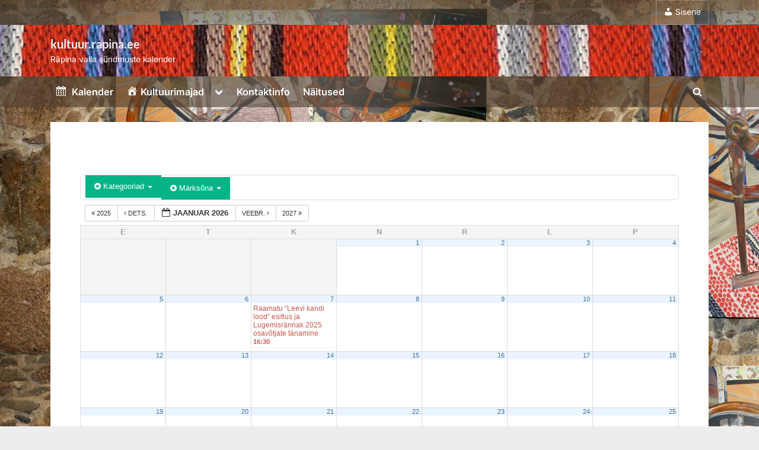

--- FILE ---
content_type: text/html; charset=UTF-8
request_url: https://kultuur.rapina.ee/?ai1ec=action~month%7Ccat_ids~465%2C545%2C569%2C512%2C550%2C476%2C426%2C466%2C488%2C467%2C427%2C544%2C418%2C413%2C412%2C414%2C416%2C425%2C451%2C433%2C435%2C539%2C529%2C422%2C408%2C409%2C499%2C452%2C532%2C490%2C521%2C434%2C530%2C475%2C549%2C482%2C428%7Ctag_ids~516%2C438%2C430%2C542%2C608%2C617%7Crequest_format~json
body_size: 21544
content:
<!DOCTYPE html>
<html lang="et">
<head>
	<meta charset="UTF-8">
	<meta name="viewport" content="width=device-width, initial-scale=1.0">
	<link rel="profile" href="https://gmpg.org/xfn/11">
	<title>kultuur.rapina.ee &#8211; Räpina valla sündmuste kalender</title>
<meta name='robots' content='max-image-preview:large' />
<link rel='dns-prefetch' href='//static.addtoany.com' />
<link rel="alternate" type="application/rss+xml" title="kultuur.rapina.ee &raquo; RSS" href="https://kultuur.rapina.ee/feed/" />
<link rel="alternate" title="oEmbed (JSON)" type="application/json+oembed" href="https://kultuur.rapina.ee/wp-json/oembed/1.0/embed?url=https%3A%2F%2Fkultuur.rapina.ee%2F" />
<link rel="alternate" title="oEmbed (XML)" type="text/xml+oembed" href="https://kultuur.rapina.ee/wp-json/oembed/1.0/embed?url=https%3A%2F%2Fkultuur.rapina.ee%2F&#038;format=xml" />
<style id='wp-img-auto-sizes-contain-inline-css'>
img:is([sizes=auto i],[sizes^="auto," i]){contain-intrinsic-size:3000px 1500px}
/*# sourceURL=wp-img-auto-sizes-contain-inline-css */
</style>
<link rel='stylesheet' id='ai1ec_style-css' href='//kultuur.rapina.ee/wp-content/plugins/all-in-one-event-calendar/cache/1a58d90d_ai1ec_parsed_css.css?ver=3.0.0' media='all' />
<link rel='stylesheet' id='dashicons-css' href='https://kultuur.rapina.ee/wp-includes/css/dashicons.min.css?ver=5697d60c26805604754cb2ad3564f2f5' media='all' />
<link rel='stylesheet' id='elusive-css' href='https://kultuur.rapina.ee/wp-content/plugins/menu-icons/vendor/codeinwp/icon-picker/css/types/elusive.min.css?ver=2.0' media='all' />
<link rel='stylesheet' id='menu-icon-font-awesome-css' href='https://kultuur.rapina.ee/wp-content/plugins/menu-icons/css/fontawesome/css/all.min.css?ver=5.15.4' media='all' />
<link rel='stylesheet' id='foundation-icons-css' href='https://kultuur.rapina.ee/wp-content/plugins/menu-icons/vendor/codeinwp/icon-picker/css/types/foundation-icons.min.css?ver=3.0' media='all' />
<link rel='stylesheet' id='genericons-css' href='https://kultuur.rapina.ee/wp-content/plugins/menu-icons/vendor/codeinwp/icon-picker/css/types/genericons.min.css?ver=3.4' media='all' />
<link rel='stylesheet' id='menu-icons-extra-css' href='https://kultuur.rapina.ee/wp-content/plugins/menu-icons/css/extra.min.css?ver=0.13.20' media='all' />
<style id='wp-emoji-styles-inline-css'>

	img.wp-smiley, img.emoji {
		display: inline !important;
		border: none !important;
		box-shadow: none !important;
		height: 1em !important;
		width: 1em !important;
		margin: 0 0.07em !important;
		vertical-align: -0.1em !important;
		background: none !important;
		padding: 0 !important;
	}
/*# sourceURL=wp-emoji-styles-inline-css */
</style>
<link rel='stylesheet' id='wp-block-library-css' href='https://kultuur.rapina.ee/wp-includes/css/dist/block-library/style.min.css?ver=5697d60c26805604754cb2ad3564f2f5' media='all' />
<style id='wp-block-library-theme-inline-css'>
.wp-block-audio :where(figcaption){color:#555;font-size:13px;text-align:center}.is-dark-theme .wp-block-audio :where(figcaption){color:#ffffffa6}.wp-block-audio{margin:0 0 1em}.wp-block-code{border:1px solid #ccc;border-radius:4px;font-family:Menlo,Consolas,monaco,monospace;padding:.8em 1em}.wp-block-embed :where(figcaption){color:#555;font-size:13px;text-align:center}.is-dark-theme .wp-block-embed :where(figcaption){color:#ffffffa6}.wp-block-embed{margin:0 0 1em}.blocks-gallery-caption{color:#555;font-size:13px;text-align:center}.is-dark-theme .blocks-gallery-caption{color:#ffffffa6}:root :where(.wp-block-image figcaption){color:#555;font-size:13px;text-align:center}.is-dark-theme :root :where(.wp-block-image figcaption){color:#ffffffa6}.wp-block-image{margin:0 0 1em}.wp-block-pullquote{border-bottom:4px solid;border-top:4px solid;color:currentColor;margin-bottom:1.75em}.wp-block-pullquote :where(cite),.wp-block-pullquote :where(footer),.wp-block-pullquote__citation{color:currentColor;font-size:.8125em;font-style:normal;text-transform:uppercase}.wp-block-quote{border-left:.25em solid;margin:0 0 1.75em;padding-left:1em}.wp-block-quote cite,.wp-block-quote footer{color:currentColor;font-size:.8125em;font-style:normal;position:relative}.wp-block-quote:where(.has-text-align-right){border-left:none;border-right:.25em solid;padding-left:0;padding-right:1em}.wp-block-quote:where(.has-text-align-center){border:none;padding-left:0}.wp-block-quote.is-large,.wp-block-quote.is-style-large,.wp-block-quote:where(.is-style-plain){border:none}.wp-block-search .wp-block-search__label{font-weight:700}.wp-block-search__button{border:1px solid #ccc;padding:.375em .625em}:where(.wp-block-group.has-background){padding:1.25em 2.375em}.wp-block-separator.has-css-opacity{opacity:.4}.wp-block-separator{border:none;border-bottom:2px solid;margin-left:auto;margin-right:auto}.wp-block-separator.has-alpha-channel-opacity{opacity:1}.wp-block-separator:not(.is-style-wide):not(.is-style-dots){width:100px}.wp-block-separator.has-background:not(.is-style-dots){border-bottom:none;height:1px}.wp-block-separator.has-background:not(.is-style-wide):not(.is-style-dots){height:2px}.wp-block-table{margin:0 0 1em}.wp-block-table td,.wp-block-table th{word-break:normal}.wp-block-table :where(figcaption){color:#555;font-size:13px;text-align:center}.is-dark-theme .wp-block-table :where(figcaption){color:#ffffffa6}.wp-block-video :where(figcaption){color:#555;font-size:13px;text-align:center}.is-dark-theme .wp-block-video :where(figcaption){color:#ffffffa6}.wp-block-video{margin:0 0 1em}:root :where(.wp-block-template-part.has-background){margin-bottom:0;margin-top:0;padding:1.25em 2.375em}
/*# sourceURL=/wp-includes/css/dist/block-library/theme.min.css */
</style>
<style id='classic-theme-styles-inline-css'>
/*! This file is auto-generated */
.wp-block-button__link{color:#fff;background-color:#32373c;border-radius:9999px;box-shadow:none;text-decoration:none;padding:calc(.667em + 2px) calc(1.333em + 2px);font-size:1.125em}.wp-block-file__button{background:#32373c;color:#fff;text-decoration:none}
/*# sourceURL=/wp-includes/css/classic-themes.min.css */
</style>
<style id='global-styles-inline-css'>
:root{--wp--preset--aspect-ratio--square: 1;--wp--preset--aspect-ratio--4-3: 4/3;--wp--preset--aspect-ratio--3-4: 3/4;--wp--preset--aspect-ratio--3-2: 3/2;--wp--preset--aspect-ratio--2-3: 2/3;--wp--preset--aspect-ratio--16-9: 16/9;--wp--preset--aspect-ratio--9-16: 9/16;--wp--preset--color--black: #000000;--wp--preset--color--cyan-bluish-gray: #abb8c3;--wp--preset--color--white: #ffffff;--wp--preset--color--pale-pink: #f78da7;--wp--preset--color--vivid-red: #cf2e2e;--wp--preset--color--luminous-vivid-orange: #ff6900;--wp--preset--color--luminous-vivid-amber: #fcb900;--wp--preset--color--light-green-cyan: #7bdcb5;--wp--preset--color--vivid-green-cyan: #00d084;--wp--preset--color--pale-cyan-blue: #8ed1fc;--wp--preset--color--vivid-cyan-blue: #0693e3;--wp--preset--color--vivid-purple: #9b51e0;--wp--preset--gradient--vivid-cyan-blue-to-vivid-purple: linear-gradient(135deg,rgb(6,147,227) 0%,rgb(155,81,224) 100%);--wp--preset--gradient--light-green-cyan-to-vivid-green-cyan: linear-gradient(135deg,rgb(122,220,180) 0%,rgb(0,208,130) 100%);--wp--preset--gradient--luminous-vivid-amber-to-luminous-vivid-orange: linear-gradient(135deg,rgb(252,185,0) 0%,rgb(255,105,0) 100%);--wp--preset--gradient--luminous-vivid-orange-to-vivid-red: linear-gradient(135deg,rgb(255,105,0) 0%,rgb(207,46,46) 100%);--wp--preset--gradient--very-light-gray-to-cyan-bluish-gray: linear-gradient(135deg,rgb(238,238,238) 0%,rgb(169,184,195) 100%);--wp--preset--gradient--cool-to-warm-spectrum: linear-gradient(135deg,rgb(74,234,220) 0%,rgb(151,120,209) 20%,rgb(207,42,186) 40%,rgb(238,44,130) 60%,rgb(251,105,98) 80%,rgb(254,248,76) 100%);--wp--preset--gradient--blush-light-purple: linear-gradient(135deg,rgb(255,206,236) 0%,rgb(152,150,240) 100%);--wp--preset--gradient--blush-bordeaux: linear-gradient(135deg,rgb(254,205,165) 0%,rgb(254,45,45) 50%,rgb(107,0,62) 100%);--wp--preset--gradient--luminous-dusk: linear-gradient(135deg,rgb(255,203,112) 0%,rgb(199,81,192) 50%,rgb(65,88,208) 100%);--wp--preset--gradient--pale-ocean: linear-gradient(135deg,rgb(255,245,203) 0%,rgb(182,227,212) 50%,rgb(51,167,181) 100%);--wp--preset--gradient--electric-grass: linear-gradient(135deg,rgb(202,248,128) 0%,rgb(113,206,126) 100%);--wp--preset--gradient--midnight: linear-gradient(135deg,rgb(2,3,129) 0%,rgb(40,116,252) 100%);--wp--preset--font-size--small: 13px;--wp--preset--font-size--medium: 20px;--wp--preset--font-size--large: 36px;--wp--preset--font-size--x-large: 42px;--wp--preset--spacing--20: 0.44rem;--wp--preset--spacing--30: 0.67rem;--wp--preset--spacing--40: 1rem;--wp--preset--spacing--50: 1.5rem;--wp--preset--spacing--60: 2.25rem;--wp--preset--spacing--70: 3.38rem;--wp--preset--spacing--80: 5.06rem;--wp--preset--shadow--natural: 6px 6px 9px rgba(0, 0, 0, 0.2);--wp--preset--shadow--deep: 12px 12px 50px rgba(0, 0, 0, 0.4);--wp--preset--shadow--sharp: 6px 6px 0px rgba(0, 0, 0, 0.2);--wp--preset--shadow--outlined: 6px 6px 0px -3px rgb(255, 255, 255), 6px 6px rgb(0, 0, 0);--wp--preset--shadow--crisp: 6px 6px 0px rgb(0, 0, 0);}:where(.is-layout-flex){gap: 0.5em;}:where(.is-layout-grid){gap: 0.5em;}body .is-layout-flex{display: flex;}.is-layout-flex{flex-wrap: wrap;align-items: center;}.is-layout-flex > :is(*, div){margin: 0;}body .is-layout-grid{display: grid;}.is-layout-grid > :is(*, div){margin: 0;}:where(.wp-block-columns.is-layout-flex){gap: 2em;}:where(.wp-block-columns.is-layout-grid){gap: 2em;}:where(.wp-block-post-template.is-layout-flex){gap: 1.25em;}:where(.wp-block-post-template.is-layout-grid){gap: 1.25em;}.has-black-color{color: var(--wp--preset--color--black) !important;}.has-cyan-bluish-gray-color{color: var(--wp--preset--color--cyan-bluish-gray) !important;}.has-white-color{color: var(--wp--preset--color--white) !important;}.has-pale-pink-color{color: var(--wp--preset--color--pale-pink) !important;}.has-vivid-red-color{color: var(--wp--preset--color--vivid-red) !important;}.has-luminous-vivid-orange-color{color: var(--wp--preset--color--luminous-vivid-orange) !important;}.has-luminous-vivid-amber-color{color: var(--wp--preset--color--luminous-vivid-amber) !important;}.has-light-green-cyan-color{color: var(--wp--preset--color--light-green-cyan) !important;}.has-vivid-green-cyan-color{color: var(--wp--preset--color--vivid-green-cyan) !important;}.has-pale-cyan-blue-color{color: var(--wp--preset--color--pale-cyan-blue) !important;}.has-vivid-cyan-blue-color{color: var(--wp--preset--color--vivid-cyan-blue) !important;}.has-vivid-purple-color{color: var(--wp--preset--color--vivid-purple) !important;}.has-black-background-color{background-color: var(--wp--preset--color--black) !important;}.has-cyan-bluish-gray-background-color{background-color: var(--wp--preset--color--cyan-bluish-gray) !important;}.has-white-background-color{background-color: var(--wp--preset--color--white) !important;}.has-pale-pink-background-color{background-color: var(--wp--preset--color--pale-pink) !important;}.has-vivid-red-background-color{background-color: var(--wp--preset--color--vivid-red) !important;}.has-luminous-vivid-orange-background-color{background-color: var(--wp--preset--color--luminous-vivid-orange) !important;}.has-luminous-vivid-amber-background-color{background-color: var(--wp--preset--color--luminous-vivid-amber) !important;}.has-light-green-cyan-background-color{background-color: var(--wp--preset--color--light-green-cyan) !important;}.has-vivid-green-cyan-background-color{background-color: var(--wp--preset--color--vivid-green-cyan) !important;}.has-pale-cyan-blue-background-color{background-color: var(--wp--preset--color--pale-cyan-blue) !important;}.has-vivid-cyan-blue-background-color{background-color: var(--wp--preset--color--vivid-cyan-blue) !important;}.has-vivid-purple-background-color{background-color: var(--wp--preset--color--vivid-purple) !important;}.has-black-border-color{border-color: var(--wp--preset--color--black) !important;}.has-cyan-bluish-gray-border-color{border-color: var(--wp--preset--color--cyan-bluish-gray) !important;}.has-white-border-color{border-color: var(--wp--preset--color--white) !important;}.has-pale-pink-border-color{border-color: var(--wp--preset--color--pale-pink) !important;}.has-vivid-red-border-color{border-color: var(--wp--preset--color--vivid-red) !important;}.has-luminous-vivid-orange-border-color{border-color: var(--wp--preset--color--luminous-vivid-orange) !important;}.has-luminous-vivid-amber-border-color{border-color: var(--wp--preset--color--luminous-vivid-amber) !important;}.has-light-green-cyan-border-color{border-color: var(--wp--preset--color--light-green-cyan) !important;}.has-vivid-green-cyan-border-color{border-color: var(--wp--preset--color--vivid-green-cyan) !important;}.has-pale-cyan-blue-border-color{border-color: var(--wp--preset--color--pale-cyan-blue) !important;}.has-vivid-cyan-blue-border-color{border-color: var(--wp--preset--color--vivid-cyan-blue) !important;}.has-vivid-purple-border-color{border-color: var(--wp--preset--color--vivid-purple) !important;}.has-vivid-cyan-blue-to-vivid-purple-gradient-background{background: var(--wp--preset--gradient--vivid-cyan-blue-to-vivid-purple) !important;}.has-light-green-cyan-to-vivid-green-cyan-gradient-background{background: var(--wp--preset--gradient--light-green-cyan-to-vivid-green-cyan) !important;}.has-luminous-vivid-amber-to-luminous-vivid-orange-gradient-background{background: var(--wp--preset--gradient--luminous-vivid-amber-to-luminous-vivid-orange) !important;}.has-luminous-vivid-orange-to-vivid-red-gradient-background{background: var(--wp--preset--gradient--luminous-vivid-orange-to-vivid-red) !important;}.has-very-light-gray-to-cyan-bluish-gray-gradient-background{background: var(--wp--preset--gradient--very-light-gray-to-cyan-bluish-gray) !important;}.has-cool-to-warm-spectrum-gradient-background{background: var(--wp--preset--gradient--cool-to-warm-spectrum) !important;}.has-blush-light-purple-gradient-background{background: var(--wp--preset--gradient--blush-light-purple) !important;}.has-blush-bordeaux-gradient-background{background: var(--wp--preset--gradient--blush-bordeaux) !important;}.has-luminous-dusk-gradient-background{background: var(--wp--preset--gradient--luminous-dusk) !important;}.has-pale-ocean-gradient-background{background: var(--wp--preset--gradient--pale-ocean) !important;}.has-electric-grass-gradient-background{background: var(--wp--preset--gradient--electric-grass) !important;}.has-midnight-gradient-background{background: var(--wp--preset--gradient--midnight) !important;}.has-small-font-size{font-size: var(--wp--preset--font-size--small) !important;}.has-medium-font-size{font-size: var(--wp--preset--font-size--medium) !important;}.has-large-font-size{font-size: var(--wp--preset--font-size--large) !important;}.has-x-large-font-size{font-size: var(--wp--preset--font-size--x-large) !important;}
:where(.wp-block-post-template.is-layout-flex){gap: 1.25em;}:where(.wp-block-post-template.is-layout-grid){gap: 1.25em;}
:where(.wp-block-term-template.is-layout-flex){gap: 1.25em;}:where(.wp-block-term-template.is-layout-grid){gap: 1.25em;}
:where(.wp-block-columns.is-layout-flex){gap: 2em;}:where(.wp-block-columns.is-layout-grid){gap: 2em;}
:root :where(.wp-block-pullquote){font-size: 1.5em;line-height: 1.6;}
/*# sourceURL=global-styles-inline-css */
</style>
<link rel='stylesheet' id='wp-downloadmanager-css' href='https://kultuur.rapina.ee/wp-content/plugins/wp-downloadmanager/download-css.css?ver=1.69' media='all' />
<link rel='stylesheet' id='pressbook-fonts-css' href='https://kultuur.rapina.ee/wp-content/fonts/d98e3320cfd1bdbc9291784234a7c46f.css' media='all' />
<link rel='stylesheet' id='pressbook-style-css' href='https://kultuur.rapina.ee/wp-content/themes/pressbook/style.min.css?ver=2.1.6' media='all' />
<style id='pressbook-style-inline-css'>
.site-branding{background-position:center center;}.site-branding{background-repeat:repeat;}.site-branding{background-size:cover;}.top-banner-image{max-height:150px;}.top-navbar{background:linear-gradient(0deg, rgba(79,79,79,0.5) 0%, rgba(79,61,46,0.6) 100%);}.social-navigation a:active .svg-icon,.social-navigation a:focus .svg-icon,.social-navigation a:hover .svg-icon{color:rgba(79,79,79,0.5);}.primary-navbar,.main-navigation ul ul{background:rgba(79,61,46,0.6);}.main-navigation .main-navigation-arrow-btn:active,.main-navigation .main-navigation-arrow-btn:hover,.main-navigation li.focus>.main-navigation-arrow-btn,.main-navigation:not(.toggled) li:hover>.main-navigation-arrow-btn,.main-navigation a:active,.main-navigation a:focus,.main-navigation a:hover{color:rgba(79,61,46,0.6);}.site-branding{background-color:#ffffff;}.site-title,.site-title a,.site-title a:active,.site-title a:focus,.site-title a:hover{color:#ededed;}.site-tagline{color:#ffffff;}.more-link,.wp-block-search .wp-block-search__button,button,input[type=button],input[type=reset],input[type=submit]{background-image:linear-gradient(to right, #f3c841 0%, #f69275 51%, #f3c841 100%);}.more-link,.wp-block-search .wp-block-search__button,button,input[type=button],input[type=reset],input[type=submit]{font-weight:600;}h1,h2,h3,h4,h5,h6{font-weight:700;}.site-title{font-weight:700;}.c-sidebar .widget{border-color:#fafafa;}.footer-widgets,.copyright-text{background:#000000;}.copyright-text a{color:#ffffff;}
/*# sourceURL=pressbook-style-inline-css */
</style>
<link rel='stylesheet' id='fancybox-css' href='https://kultuur.rapina.ee/wp-content/plugins/easy-fancybox/fancybox/1.5.4/jquery.fancybox.min.css?ver=5697d60c26805604754cb2ad3564f2f5' media='screen' />
<link rel='stylesheet' id='addtoany-css' href='https://kultuur.rapina.ee/wp-content/plugins/add-to-any/addtoany.min.css?ver=1.16' media='all' />
<style id='addtoany-inline-css'>
@media screen and (min-width:981px){
.a2a_floating_style.a2a_default_style{display:none;}
}
/*# sourceURL=addtoany-inline-css */
</style>
<link rel='stylesheet' id='elementor-frontend-css' href='https://kultuur.rapina.ee/wp-content/plugins/elementor/assets/css/frontend.min.css?ver=3.34.2' media='all' />
<link rel='stylesheet' id='eael-general-css' href='https://kultuur.rapina.ee/wp-content/plugins/essential-addons-for-elementor-lite/assets/front-end/css/view/general.min.css?ver=6.5.8' media='all' />
<script src="https://kultuur.rapina.ee/wp-content/plugins/all-in-one-event-calendar/public/js_cache/calendar.js?ver=3.0.0" id="ai1ec_requirejs-js"></script>
<script src="https://kultuur.rapina.ee/wp-includes/js/tinymce/tinymce.min.js?ver=49110-20250317" id="wp-tinymce-root-js"></script>
<script src="https://kultuur.rapina.ee/wp-includes/js/tinymce/plugins/compat3x/plugin.min.js?ver=49110-20250317" id="wp-tinymce-js"></script>
<script src="https://kultuur.rapina.ee/wp-includes/js/jquery/jquery.min.js?ver=3.7.1" id="jquery-core-js"></script>
<script src="https://kultuur.rapina.ee/wp-includes/js/jquery/jquery-migrate.min.js?ver=3.4.1" id="jquery-migrate-js"></script>
<script id="addtoany-core-js-before">
window.a2a_config=window.a2a_config||{};a2a_config.callbacks=[];a2a_config.overlays=[];a2a_config.templates={};a2a_localize = {
	Share: "Share",
	Save: "Save",
	Subscribe: "Subscribe",
	Email: "Email",
	Bookmark: "Bookmark",
	ShowAll: "Show all",
	ShowLess: "Show less",
	FindServices: "Find service(s)",
	FindAnyServiceToAddTo: "Instantly find any service to add to",
	PoweredBy: "Powered by",
	ShareViaEmail: "Share via email",
	SubscribeViaEmail: "Subscribe via email",
	BookmarkInYourBrowser: "Bookmark in your browser",
	BookmarkInstructions: "Press Ctrl+D or \u2318+D to bookmark this page",
	AddToYourFavorites: "Add to your favorites",
	SendFromWebOrProgram: "Send from any email address or email program",
	EmailProgram: "Email program",
	More: "More&#8230;",
	ThanksForSharing: "Thanks for sharing!",
	ThanksForFollowing: "Thanks for following!"
};


//# sourceURL=addtoany-core-js-before
</script>
<script defer src="https://static.addtoany.com/menu/page.js" id="addtoany-core-js"></script>
<script defer src="https://kultuur.rapina.ee/wp-content/plugins/add-to-any/addtoany.min.js?ver=1.1" id="addtoany-jquery-js"></script>
<link rel="https://api.w.org/" href="https://kultuur.rapina.ee/wp-json/" /><link rel="alternate" title="JSON" type="application/json" href="https://kultuur.rapina.ee/wp-json/wp/v2/pages/520" /><link rel="EditURI" type="application/rsd+xml" title="RSD" href="https://kultuur.rapina.ee/xmlrpc.php?rsd" />

<link rel="canonical" href="https://kultuur.rapina.ee/" />
<link rel='shortlink' href='https://kultuur.rapina.ee/' />
<!-- Analytics by WP Statistics - https://wp-statistics.com -->
<meta name="generator" content="Elementor 3.34.2; features: additional_custom_breakpoints; settings: css_print_method-external, google_font-enabled, font_display-auto">
			<style>
				.e-con.e-parent:nth-of-type(n+4):not(.e-lazyloaded):not(.e-no-lazyload),
				.e-con.e-parent:nth-of-type(n+4):not(.e-lazyloaded):not(.e-no-lazyload) * {
					background-image: none !important;
				}
				@media screen and (max-height: 1024px) {
					.e-con.e-parent:nth-of-type(n+3):not(.e-lazyloaded):not(.e-no-lazyload),
					.e-con.e-parent:nth-of-type(n+3):not(.e-lazyloaded):not(.e-no-lazyload) * {
						background-image: none !important;
					}
				}
				@media screen and (max-height: 640px) {
					.e-con.e-parent:nth-of-type(n+2):not(.e-lazyloaded):not(.e-no-lazyload),
					.e-con.e-parent:nth-of-type(n+2):not(.e-lazyloaded):not(.e-no-lazyload) * {
						background-image: none !important;
					}
				}
			</style>
			<noscript><style>.lazyload[data-src]{display:none !important;}</style></noscript><style>.lazyload{background-image:none !important;}.lazyload:before{background-image:none !important;}</style><style id="custom-background-css">
body.custom-background { background-image: url("https://kultuur.rapina.ee/wp-content/uploads/2024/12/MG_9919.jpg"); background-position: left top; background-size: auto; background-repeat: repeat; background-attachment: scroll; }
</style>
	<link rel="icon" href="https://kultuur.rapina.ee/wp-content/uploads/2017/01/cropped-Rapina-logoKultuur-32x32.png" sizes="32x32" />
<link rel="icon" href="https://kultuur.rapina.ee/wp-content/uploads/2017/01/cropped-Rapina-logoKultuur-192x192.png" sizes="192x192" />
<link rel="apple-touch-icon" href="https://kultuur.rapina.ee/wp-content/uploads/2017/01/cropped-Rapina-logoKultuur-180x180.png" />
<meta name="msapplication-TileImage" content="https://kultuur.rapina.ee/wp-content/uploads/2017/01/cropped-Rapina-logoKultuur-270x270.png" />
		<style id="wp-custom-css">
			.right-sidebar {
    display: block !important;
}
		</style>
		
    <!-- BEGIN - Make Tables Responsive -->
    <style type="text/css">
        
    /* Multi-row tables */
    @media (max-width: 650px) {

        .mtr-table tbody,
        .mtr-table {
        	width: 100% !important;
            display: table !important;
        }

        .mtr-table tr,
        .mtr-table .mtr-th-tag,
        .mtr-table .mtr-td-tag {
        	display: block !important;
            clear: both !important;
            height: auto !important;
        }

        .mtr-table .mtr-td-tag,
        .mtr-table .mtr-th-tag {
        	text-align: right !important;
            width: auto !important;
            box-sizing: border-box !important;
            overflow: auto !important;
        }
    
            .mtr-table .mtr-cell-content {
            	text-align: right !important;
            }
            
        .mtr-table tbody,
        .mtr-table tr,
        .mtr-table {
        	border: none !important;
            padding: 0 !important;
        }

        .mtr-table .mtr-td-tag,
        .mtr-table .mtr-th-tag {
        	border: none;
        }

        .mtr-table tr:nth-child(even) .mtr-td-tag,
        .mtr-table tr:nth-child(even) .mtr-th-tag {
            border-bottom: 1px solid #dddddd !important;
            border-left: 1px solid #dddddd !important;
            border-right: 1px solid #dddddd !important;
            border-top: none !important;
        }

        .mtr-table tr:nth-child(odd) .mtr-td-tag,
        .mtr-table tr:nth-child(odd) .mtr-th-tag {
            border-bottom: 1px solid #a8a8a8 !important;
            border-left: 1px solid #a8a8a8 !important;
            border-right: 1px solid #a8a8a8 !important;
            border-top: none !important;
        }

        .mtr-table tr:first-of-type td:first-of-type,
        .mtr-table tr:first-of-type th:first-of-type {
            border-top: 1px solid #a8a8a8 !important;
        }

        .mtr-table.mtr-thead-td tr:nth-of-type(2) td:first-child,
        .mtr-table.mtr-thead-td tr:nth-of-type(2) th:first-child,
        .mtr-table.mtr-tr-th tr:nth-of-type(2) td:first-child,
        .mtr-table.mtr-tr-th tr:nth-of-type(2) th:first-child,
        .mtr-table.mtr-tr-td tr:nth-of-type(2) td:first-child,
        .mtr-table.mtr-tr-td tr:nth-of-type(2) th:first-child {
            border-top: 1px solid #dddddd !important;
        }
            .mtr-table tr:nth-child(even),
            .mtr-table tr:nth-child(even) .mtr-td-tag,
            .mtr-table tr:nth-child(even) .mtr-th-tag {
                background: #ffffff !important;
            }

            .mtr-table tr:nth-child(odd),
            .mtr-table tr:nth-child(odd) .mtr-td-tag,
            .mtr-table tr:nth-child(odd) .mtr-th-tag {
                background: #dddddd !important;
            }
        .mtr-table .mtr-td-tag,
        .mtr-table .mtr-td-tag:first-child,
        .mtr-table .mtr-th-tag,
        .mtr-table .mtr-th-tag:first-child {
            padding: 5px 10px !important;
        }
        
        .mtr-table td[data-mtr-content]:before,
        .mtr-table th[data-mtr-content]:before {
        	display: inline-block !important;
        	content: attr(data-mtr-content) !important;
        	float: left !important;
            text-align: left !important;
            white-space: pre-line !important;
        }
        
        .mtr-table thead,
        .mtr-table.mtr-tr-th tr:first-of-type,
        .mtr-table.mtr-tr-td tr:first-of-type,
        .mtr-table colgroup {
        	display: none !important;
        }
    
        .mtr-cell-content {
            max-width: 49% !important;
            display: inline-block !important;
        }
            
        .mtr-table td[data-mtr-content]:before,
        .mtr-table th[data-mtr-content]:before {
            max-width: 49% !important;
        }
            
    }
    
    /* Single-row tables */
    @media (max-width: 650px) {

        .mtr-one-row-table .mtr-td-tag,
        .mtr-one-row-table .mtr-th-tag {
            box-sizing: border-box !important;
        }

        .mtr-one-row-table colgroup {
        	display: none !important;
        }

    
        .mtr-one-row-table tbody,
        .mtr-one-row-table tr,
        .mtr-one-row-table {
        	border: none !important;
            padding: 0 !important;
            width: 100% !important;
            display: block;
        }

        .mtr-one-row-table .mtr-td-tag,
        .mtr-one-row-table .mtr-th-tag {
            border: none;
        }
        
        .mtr-one-row-table .mtr-td-tag,
        .mtr-one-row-table .mtr-th-tag {
        	display: block !important;
            width: 50% !important;
        }
        .mtr-one-row-table tr {
            display: flex !important;
            flex-wrap: wrap !important;
        }
        
            .mtr-one-row-table td:nth-child(4n+1),
            .mtr-one-row-table th:nth-child(4n+1),
            .mtr-one-row-table td:nth-child(4n+2),
            .mtr-one-row-table th:nth-child(4n+2) {
                background: #dddddd !important;
            }

            .mtr-one-row-table th:nth-child(2n+1),
            .mtr-one-row-table td:nth-child(2n+1) {
                border-right: 1px solid #bbbbbb !important;
                border-left: 1px solid #bbbbbb !important;
            }

            .mtr-one-row-table td:nth-child(2n+2),
            .mtr-one-row-table th:nth-child(2n+2) {
                border-right: 1px solid #bbbbbb !important;
            }

            /* last two */
            .mtr-one-row-table td:nth-last-child(-n+2),
            .mtr-one-row-table th:nth-last-child(-n+2) {
                border-bottom: 1px solid #bbbbbb !important;
            }
            
        .mtr-one-row-table .mtr-td-tag,
        .mtr-one-row-table .mtr-th-tag {
            border-top: 1px solid #bbbbbb !important;
            padding: 5px 10px !important;
        }
        
    }
    </style>
    <!-- END - Make Tables Responsive -->
        </head>
<body class="home wp-singular page-template-default page page-id-520 custom-background wp-embed-responsive wp-theme-pressbook single-sidebar right-sidebar pb-content-columns elementor-default elementor-kit-17376">

<div id="page" class="site">
	<a class="skip-link screen-reader-text" href="#content">Skip to content</a>

	<header id="masthead" class="site-header">
			<div class="top-navbar">
		<div class="u-wrapper top-navbar-wrap">
			<div class="top-menus top-menus-right">
							<nav id="top-navigation" class="top-navigation" aria-label="Top Menu">
				<div class="menu-kultuurimajad-container"><ul id="top-menu" class="menu"><li id="menu-item-7871" class="menu-item menu-item-type-custom menu-item-object-custom menu-item-7871"><a href="https://kultuur.rapina.ee/wp-admin/"><i class="_mi _before dashicons dashicons-admin-users" aria-hidden="true"></i><span>Sisene</span></a></li>
</ul></div>				</nav><!-- #top-navigation -->
							</div><!-- .top-menus -->
		</div><!-- .top-navbar-wrap -->
	</div><!-- .top-navbar -->
	<div class="site-branding lazyload" style="" data-back="https://kultuur.rapina.ee/wp-content/uploads/2016/04/cropped-cropped-Pais2.jpg" data-eio-rwidth="1554" data-eio-rheight="192">
		<div class="u-wrapper site-branding-wrap">
		<div class="site-logo-title logo--lg-size-5 logo--md-size-5 logo--sm-size-1">
			
			<div class="site-title-tagline">
							<p class="site-title site-title--lg-size-2 site-title--md-size-2 site-title--sm-size-2"><a href="https://kultuur.rapina.ee/" rel="home">kultuur.rapina.ee</a></p>
								<p class="site-tagline tagline--lg-size-2 tagline--md-size-2 tagline--sm-size-2">Räpina valla sündmuste kalender</p>
			</div><!-- .site-title-tagline -->
		</div><!-- .site-logo-title -->

			</div><!-- .site-branding-wrap -->
</div><!-- .site-branding -->
	<div class="primary-navbar">
		<div class="u-wrapper primary-navbar-wrap">
			<nav id="site-navigation" class="main-navigation" aria-label="Primary Menu">
				<button class="primary-menu-toggle" aria-controls="primary-menu" aria-expanded="false" aria-label="Toggle Primary Menu">
					<svg class="svg-icon" width="24" height="24" aria-hidden="true" role="img" focusable="false" viewBox="0.0 0 1536.0 2048" xmlns="http://www.w3.org/2000/svg"><path d="M1536,1472v128c0,17.333-6.333,32.333-19,45s-27.667,19-45,19H64c-17.333,0-32.333-6.333-45-19s-19-27.667-19-45v-128  c0-17.333,6.333-32.333,19-45s27.667-19,45-19h1408c17.333,0,32.333,6.333,45,19S1536,1454.667,1536,1472z M1536,960v128  c0,17.333-6.333,32.333-19,45s-27.667,19-45,19H64c-17.333,0-32.333-6.333-45-19s-19-27.667-19-45V960c0-17.333,6.333-32.333,19-45  s27.667-19,45-19h1408c17.333,0,32.333,6.333,45,19S1536,942.667,1536,960z M1536,448v128c0,17.333-6.333,32.333-19,45  s-27.667,19-45,19H64c-17.333,0-32.333-6.333-45-19S0,593.333,0,576V448c0-17.333,6.333-32.333,19-45s27.667-19,45-19h1408  c17.333,0,32.333,6.333,45,19S1536,430.667,1536,448z"></path></svg><svg class="svg-icon" width="24" height="24" aria-hidden="true" role="img" focusable="false" viewBox="0 0 1792 1792" xmlns="http://www.w3.org/2000/svg"><path d="M1490 1322q0 40-28 68l-136 136q-28 28-68 28t-68-28l-294-294-294 294q-28 28-68 28t-68-28l-136-136q-28-28-28-68t28-68l294-294-294-294q-28-28-28-68t28-68l136-136q28-28 68-28t68 28l294 294 294-294q28-28 68-28t68 28l136 136q28 28 28 68t-28 68l-294 294 294 294q28 28 28 68z" /></svg>				</button>
				<div class="menu-peamenuu-container"><ul id="primary-menu" class="menu"><li id="menu-item-59461" class="menu-item menu-item-type-post_type menu-item-object-page menu-item-home current-menu-item page_item page-item-520 current_page_item menu-item-59461"><a href="https://kultuur.rapina.ee/" aria-current="page"><i class="_mi _before dashicons dashicons-calendar-alt" aria-hidden="true"></i><span> Kalender</span></a></li>
<li id="menu-item-5461" class="menu-item menu-item-type-post_type menu-item-object-page menu-item-has-children menu-item-5461"><a href="https://kultuur.rapina.ee/kultuuriasutused/"><i class="_mi _before dashicons dashicons-admin-home" aria-hidden="true"></i><span>Kultuurimajad</span></a><button class="main-navigation-arrow-btn" aria-expanded="false"><span class="screen-reader-text">Toggle sub-menu</span><svg class="svg-icon" width="24" height="24" aria-hidden="true" role="img" focusable="false" viewBox="53.0 0 1558.0 2048" xmlns="http://www.w3.org/2000/svg"><path d="M1611,832c0,35.333-12.333,65.333-37,90l-651,651c-25.333,25.333-55.667,38-91,38c-36,0-66-12.667-90-38L91,922  c-25.333-24-38-54-38-90c0-35.333,12.667-65.667,38-91l74-75c26-24.667,56.333-37,91-37c35.333,0,65.333,12.333,90,37l486,486  l486-486c24.667-24.667,54.667-37,90-37c34.667,0,65,12.333,91,37l75,75C1598.667,767,1611,797.333,1611,832z" /></svg></button>
<ul class="sub-menu">
	<li id="menu-item-5466" class="menu-item menu-item-type-post_type menu-item-object-page menu-item-has-children menu-item-5466"><a href="https://kultuur.rapina.ee/kultuuriasutused/kultuurikeskus/">Räpina kultuurikeskus</a><button class="main-navigation-arrow-btn" aria-expanded="false"><span class="screen-reader-text">Toggle sub-menu</span><svg class="svg-icon" width="24" height="24" aria-hidden="true" role="img" focusable="false" viewBox="53.0 0 1558.0 2048" xmlns="http://www.w3.org/2000/svg"><path d="M1611,832c0,35.333-12.333,65.333-37,90l-651,651c-25.333,25.333-55.667,38-91,38c-36,0-66-12.667-90-38L91,922  c-25.333-24-38-54-38-90c0-35.333,12.667-65.667,38-91l74-75c26-24.667,56.333-37,91-37c35.333,0,65.333,12.333,90,37l486,486  l486-486c24.667-24.667,54.667-37,90-37c34.667,0,65,12.333,91,37l75,75C1598.667,767,1611,797.333,1611,832z" /></svg></button>
	<ul class="sub-menu">
		<li id="menu-item-10361" class="menu-item menu-item-type-post_type menu-item-object-page menu-item-10361"><a href="https://kultuur.rapina.ee/kultuuriasutused/kultuurikeskus/uldinfo/"><i class="_mi _before dashicons dashicons-marker" aria-hidden="true"></i><span>Üldinfo</span></a></li>
		<li id="menu-item-5467" class="menu-item menu-item-type-post_type menu-item-object-page menu-item-5467"><a href="https://kultuur.rapina.ee/kultuuriasutused/kultuurikeskus/rapina-rahvamaja/"><i class="_mi _before dashicons dashicons-marker" aria-hidden="true"></i><span>Trennid ja ringid</span></a></li>
		<li id="menu-item-15410" class="menu-item menu-item-type-post_type menu-item-object-page menu-item-15410"><a href="https://kultuur.rapina.ee/kultuuriasutused/kultuurikeskus/ajaloost/"><i class="_mi _before dashicons dashicons-marker" aria-hidden="true"></i><span>Ajaloost</span></a></li>
	</ul>
</li>
	<li id="menu-item-5772" class="menu-item menu-item-type-post_type menu-item-object-page menu-item-has-children menu-item-5772"><a href="https://kultuur.rapina.ee/kultuuriasutused/kultuurikeskus/ruusa-kultuurimaja/">Ruusa kultuurimaja</a><button class="main-navigation-arrow-btn" aria-expanded="false"><span class="screen-reader-text">Toggle sub-menu</span><svg class="svg-icon" width="24" height="24" aria-hidden="true" role="img" focusable="false" viewBox="53.0 0 1558.0 2048" xmlns="http://www.w3.org/2000/svg"><path d="M1611,832c0,35.333-12.333,65.333-37,90l-651,651c-25.333,25.333-55.667,38-91,38c-36,0-66-12.667-90-38L91,922  c-25.333-24-38-54-38-90c0-35.333,12.667-65.667,38-91l74-75c26-24.667,56.333-37,91-37c35.333,0,65.333,12.333,90,37l486,486  l486-486c24.667-24.667,54.667-37,90-37c34.667,0,65,12.333,91,37l75,75C1598.667,767,1611,797.333,1611,832z" /></svg></button>
	<ul class="sub-menu">
		<li id="menu-item-15496" class="menu-item menu-item-type-post_type menu-item-object-page menu-item-15496"><a href="https://kultuur.rapina.ee/kultuuriasutused/ruusa-kultuurimaja/ruusa-kultuurimaja-uldinfo/"><i class="_mi _before dashicons dashicons-marker" aria-hidden="true"></i><span>Üldinfo</span></a></li>
		<li id="menu-item-5781" class="menu-item menu-item-type-post_type menu-item-object-page menu-item-5781"><a href="https://kultuur.rapina.ee/kultuuriasutused/kultuurikeskus/ruusa-kultuurimaja/ruusa-trennid-ja-ringid/"><i class="_mi _before dashicons dashicons-marker" aria-hidden="true"></i><span>Trennid ja ringid</span></a></li>
		<li id="menu-item-15646" class="menu-item menu-item-type-post_type menu-item-object-page menu-item-15646"><a href="https://kultuur.rapina.ee/kultuuriasutused/kultuurikeskus/ruusa-kultuurimaja/ruusa-kultuurimaja-ajaloost/"><i class="_mi _before dashicons dashicons-marker" aria-hidden="true"></i><span>Ajaloost</span></a></li>
	</ul>
</li>
	<li id="menu-item-3444" class="menu-item menu-item-type-post_type menu-item-object-page menu-item-has-children menu-item-3444"><a href="https://kultuur.rapina.ee/kultuuriasutused/veriora-rahvamaja/">Veriora rahvamaja</a><button class="main-navigation-arrow-btn" aria-expanded="false"><span class="screen-reader-text">Toggle sub-menu</span><svg class="svg-icon" width="24" height="24" aria-hidden="true" role="img" focusable="false" viewBox="53.0 0 1558.0 2048" xmlns="http://www.w3.org/2000/svg"><path d="M1611,832c0,35.333-12.333,65.333-37,90l-651,651c-25.333,25.333-55.667,38-91,38c-36,0-66-12.667-90-38L91,922  c-25.333-24-38-54-38-90c0-35.333,12.667-65.667,38-91l74-75c26-24.667,56.333-37,91-37c35.333,0,65.333,12.333,90,37l486,486  l486-486c24.667-24.667,54.667-37,90-37c34.667,0,65,12.333,91,37l75,75C1598.667,767,1611,797.333,1611,832z" /></svg></button>
	<ul class="sub-menu">
		<li id="menu-item-10363" class="menu-item menu-item-type-post_type menu-item-object-page menu-item-10363"><a href="https://kultuur.rapina.ee/kultuuriasutused/veriora-rahvamaja/uldinfo/"><i class="_mi _before dashicons dashicons-marker" aria-hidden="true"></i><span>Üldinfo</span></a></li>
		<li id="menu-item-5704" class="menu-item menu-item-type-post_type menu-item-object-page menu-item-5704"><a href="https://kultuur.rapina.ee/kultuuriasutused/veriora-rahvamaja/veriora-trenni-ja-ringid/"><i class="_mi _before dashicons dashicons-marker" aria-hidden="true"></i><span>Trennid ja ringid</span></a></li>
		<li id="menu-item-11340" class="menu-item menu-item-type-post_type menu-item-object-page menu-item-11340"><a href="https://kultuur.rapina.ee/kultuuriasutused/veriora-rahvamaja/veriora-rahvamaja-ajaloost/"><i class="_mi _before dashicons dashicons-marker" aria-hidden="true"></i><span>Ajaloost</span></a></li>
	</ul>
</li>
	<li id="menu-item-3443" class="menu-item menu-item-type-post_type menu-item-object-page menu-item-has-children menu-item-3443"><a href="https://kultuur.rapina.ee/kultuuriasutused/leevi-rahvamaja/">Leevi rahvamaja</a><button class="main-navigation-arrow-btn" aria-expanded="false"><span class="screen-reader-text">Toggle sub-menu</span><svg class="svg-icon" width="24" height="24" aria-hidden="true" role="img" focusable="false" viewBox="53.0 0 1558.0 2048" xmlns="http://www.w3.org/2000/svg"><path d="M1611,832c0,35.333-12.333,65.333-37,90l-651,651c-25.333,25.333-55.667,38-91,38c-36,0-66-12.667-90-38L91,922  c-25.333-24-38-54-38-90c0-35.333,12.667-65.667,38-91l74-75c26-24.667,56.333-37,91-37c35.333,0,65.333,12.333,90,37l486,486  l486-486c24.667-24.667,54.667-37,90-37c34.667,0,65,12.333,91,37l75,75C1598.667,767,1611,797.333,1611,832z" /></svg></button>
	<ul class="sub-menu">
		<li id="menu-item-10362" class="menu-item menu-item-type-post_type menu-item-object-page menu-item-10362"><a href="https://kultuur.rapina.ee/kultuuriasutused/leevi-rahvamaja/uldinfo/"><i class="_mi _before dashicons dashicons-marker" aria-hidden="true"></i><span>Üldinfo</span></a></li>
		<li id="menu-item-4266" class="menu-item menu-item-type-post_type menu-item-object-page menu-item-4266"><a href="https://kultuur.rapina.ee/kultuuriasutused/leevi-rahvamaja/trenni-ja-ringid-leevi-rahvamajas/"><i class="_mi _before dashicons dashicons-marker" aria-hidden="true"></i><span>Trennid ja ringid</span></a></li>
		<li id="menu-item-11936" class="menu-item menu-item-type-post_type menu-item-object-page menu-item-11936"><a href="https://kultuur.rapina.ee/kultuuriasutused/leevi-rahvamaja/leevi-rahvamaja-ajaloost/"><i class="_mi _before dashicons dashicons-marker" aria-hidden="true"></i><span>Ajaloost</span></a></li>
	</ul>
</li>
	<li id="menu-item-3468" class="menu-item menu-item-type-post_type menu-item-object-page menu-item-has-children menu-item-3468"><a href="https://kultuur.rapina.ee/kultuuriasutused/aravu-rahvamaja/">Aravu rahvamaja</a><button class="main-navigation-arrow-btn" aria-expanded="false"><span class="screen-reader-text">Toggle sub-menu</span><svg class="svg-icon" width="24" height="24" aria-hidden="true" role="img" focusable="false" viewBox="53.0 0 1558.0 2048" xmlns="http://www.w3.org/2000/svg"><path d="M1611,832c0,35.333-12.333,65.333-37,90l-651,651c-25.333,25.333-55.667,38-91,38c-36,0-66-12.667-90-38L91,922  c-25.333-24-38-54-38-90c0-35.333,12.667-65.667,38-91l74-75c26-24.667,56.333-37,91-37c35.333,0,65.333,12.333,90,37l486,486  l486-486c24.667-24.667,54.667-37,90-37c34.667,0,65,12.333,91,37l75,75C1598.667,767,1611,797.333,1611,832z" /></svg></button>
	<ul class="sub-menu">
		<li id="menu-item-11057" class="menu-item menu-item-type-post_type menu-item-object-page menu-item-11057"><a href="https://kultuur.rapina.ee/kultuuriasutused/aravu-rahvamaja/aravu-rahvamaja-uldinfo/"><i class="_mi _before dashicons dashicons-marker" aria-hidden="true"></i><span>Üldinfo</span></a></li>
		<li id="menu-item-5256" class="menu-item menu-item-type-post_type menu-item-object-page menu-item-5256"><a href="https://kultuur.rapina.ee/kultuuriasutused/aravu-rahvamaja/aravu-rahvamaja-ringid/"><i class="_mi _before dashicons dashicons-marker" aria-hidden="true"></i><span>Trennid ja ringid</span></a></li>
		<li id="menu-item-10994" class="menu-item menu-item-type-post_type menu-item-object-page menu-item-10994"><a href="https://kultuur.rapina.ee/kultuuriasutused/aravu-rahvamaja/ajalugu/"><i class="_mi _before dashicons dashicons-marker" aria-hidden="true"></i><span>Ajaloost</span></a></li>
	</ul>
</li>
	<li id="menu-item-9691" class="menu-item menu-item-type-post_type menu-item-object-page menu-item-has-children menu-item-9691"><a href="https://kultuur.rapina.ee/kultuuriasutused/mehikoorma-seltsikeskus/">Mehikoorma seltsikeskus</a><button class="main-navigation-arrow-btn" aria-expanded="false"><span class="screen-reader-text">Toggle sub-menu</span><svg class="svg-icon" width="24" height="24" aria-hidden="true" role="img" focusable="false" viewBox="53.0 0 1558.0 2048" xmlns="http://www.w3.org/2000/svg"><path d="M1611,832c0,35.333-12.333,65.333-37,90l-651,651c-25.333,25.333-55.667,38-91,38c-36,0-66-12.667-90-38L91,922  c-25.333-24-38-54-38-90c0-35.333,12.667-65.667,38-91l74-75c26-24.667,56.333-37,91-37c35.333,0,65.333,12.333,90,37l486,486  l486-486c24.667-24.667,54.667-37,90-37c34.667,0,65,12.333,91,37l75,75C1598.667,767,1611,797.333,1611,832z" /></svg></button>
	<ul class="sub-menu">
		<li id="menu-item-11586" class="menu-item menu-item-type-post_type menu-item-object-page menu-item-11586"><a href="https://kultuur.rapina.ee/kultuuriasutused/mehikoorma-seltsikeskus/uldinfo/"><i class="_mi _before dashicons dashicons-marker" aria-hidden="true"></i><span>Üldinfo</span></a></li>
		<li id="menu-item-15794" class="menu-item menu-item-type-post_type menu-item-object-page menu-item-15794"><a href="https://kultuur.rapina.ee/kultuuriasutused/mehikoorma-seltsikeskus/mehikoorma-trenni-ja-ringid/"><i class="_mi _before dashicons dashicons-marker" aria-hidden="true"></i><span>Trenni ja ringid</span></a></li>
		<li id="menu-item-11108" class="menu-item menu-item-type-post_type menu-item-object-page menu-item-11108"><a href="https://kultuur.rapina.ee/kultuuriasutused/mehikoorma-seltsikeskus/meeksi-valla-seltsikeskuse-ajaloost/"><i class="_mi _before dashicons dashicons-marker" aria-hidden="true"></i><span>Ajaloost</span></a></li>
	</ul>
</li>
</ul>
</li>
<li id="menu-item-970" class="menu-item menu-item-type-post_type menu-item-object-page menu-item-970"><a href="https://kultuur.rapina.ee/kontaktinfo/">Kontaktinfo</a></li>
<li id="menu-item-63789" class="menu-item menu-item-type-custom menu-item-object-custom menu-item-63789"><a href="https://kultuur.rapina.ee/category/naitused/">Näitused</a></li>
<li class="primary-menu-search"><a href="#" class="primary-menu-search-toggle" aria-expanded="false"><span class="screen-reader-text">Toggle search form</span><svg class="svg-icon" width="24" height="24" aria-hidden="true" role="img" focusable="false" viewBox="0 0 1792 1792" xmlns="http://www.w3.org/2000/svg"><path d="M1216 832q0-185-131.5-316.5t-316.5-131.5-316.5 131.5-131.5 316.5 131.5 316.5 316.5 131.5 316.5-131.5 131.5-316.5zm512 832q0 52-38 90t-90 38q-54 0-90-38l-343-342q-179 124-399 124-143 0-273.5-55.5t-225-150-150-225-55.5-273.5 55.5-273.5 150-225 225-150 273.5-55.5 273.5 55.5 225 150 150 225 55.5 273.5q0 220-124 399l343 343q37 37 37 90z" /></svg><svg class="svg-icon" width="24" height="24" aria-hidden="true" role="img" focusable="false" viewBox="0 0 1792 1792" xmlns="http://www.w3.org/2000/svg"><path d="M1490 1322q0 40-28 68l-136 136q-28 28-68 28t-68-28l-294-294-294 294q-28 28-68 28t-68-28l-136-136q-28-28-28-68t28-68l294-294-294-294q-28-28-28-68t28-68l136-136q28-28 68-28t68 28l294 294 294-294q28-28 68-28t68 28l136 136q28 28 28 68t-28 68l-294 294 294 294q28 28 28 68z" /></svg></a><div class="search-form-wrap"><form role="search" method="get" class="search-form" action="https://kultuur.rapina.ee/">
				<label>
					<span class="screen-reader-text">Otsi:</span>
					<input type="search" class="search-field" placeholder="Otsi &hellip;" value="" name="s" />
				</label>
				<input type="submit" class="search-submit" value="Otsi" />
			</form></div></li></ul></div>			</nav><!-- #site-navigation -->
		</div><!-- .primary-navbar-wrap -->
	</div><!-- .primary-navbar -->
		</header><!-- #masthead -->

	<div id="content" class="site-content">

	<div class="pb-content-sidebar u-wrapper">
		<main id="primary" class="site-main">

		
<article id="post-520" class="pb-article pb-singular post-520 page type-page status-publish hentry">
	
	<header class="entry-header">
		<h1 class="entry-title">&nbsp;</h1>	</header><!-- .entry-header -->

	<div class="pb-content">
		<div class="entry-content">
			<!-- START All-in-One Event Calendar Plugin - Version 3.0.0 -->
<div id="ai1ec-container"
	 class="ai1ec-main-container ">
	<!-- wp:html -->

<!-- /wp:html -->


	<div id="ai1ec-calendar" class="timely ai1ec-calendar">
					
						<div class="timely ai1ec-calendar-toolbar ai1ec-clearfix
		">
		<ul class="ai1ec-nav ai1ec-nav-pills ai1ec-pull-left ai1ec-filters">
			<li class="ai1ec-dropdown ai1ec-category-filter ai1ec-cat-filter
	ai1ec-active"
	data-slug="cat">
	<a class="ai1ec-dropdown-toggle" data-toggle="ai1ec-dropdown">
		<i class="ai1ec-fa ai1ec-fa-folder-open"></i>
		<span class="ai1ec-clear-filter ai1ec-tooltip-trigger"
			data-href="https://kultuur.rapina.ee/?ai1ec=action~month|tag_ids~516,438,430,542,608,617|request_format~json"
			data-type="json"
			title="Clear category filter">
			<i class="ai1ec-fa ai1ec-fa-times-circle"></i>
		</span>
		Kategooriad
		<span class="ai1ec-caret"></span>
	</a>
	<div class="ai1ec-dropdown-menu">
					<div data-term="465"
									class="ai1ec-active"
				>
				<a class="ai1ec-load-view ai1ec-category ai1ec-cat"
											title="Aravu&#x20;rahvamaja"
										data-type="json"
					href="https://kultuur.rapina.ee/?ai1ec=action~month|cat_ids~545,569,512,550,476,426,466,488,467,427,544,418,413,412,414,416,425,451,433,435,539,529,422,408,409,499,452,532,490,521,434,530,475,549,482,428|tag_ids~516,438,430,542,608,617|request_format~json">
											<span class="ai1ec-color-swatch ai1ec-tooltip-trigger" style="background:#e67e22" title="Aravu rahvamaja"></span>
										Aravu rahvamaja
				</a>
			</div>
					<div data-term="659"
				>
				<a class="ai1ec-load-view ai1ec-category ai1ec-cat"
										data-type="json"
					href="https://kultuur.rapina.ee/?ai1ec=action~month|cat_ids~465,545,569,512,550,476,426,466,488,467,427,544,418,413,412,414,416,425,451,433,435,539,529,422,408,409,499,452,532,490,521,434,530,475,549,482,428,659|tag_ids~516,438,430,542,608,617|request_format~json">
											<span class="ai1ec-color-swatch-empty"></span>
										Ausamba park
				</a>
			</div>
					<div data-term="606"
				>
				<a class="ai1ec-load-view ai1ec-category ai1ec-cat"
										data-type="json"
					href="https://kultuur.rapina.ee/?ai1ec=action~month|cat_ids~465,545,569,512,550,476,426,466,488,467,427,544,418,413,412,414,416,425,451,433,435,539,529,422,408,409,499,452,532,490,521,434,530,475,549,482,428,606|tag_ids~516,438,430,542,608,617|request_format~json">
											<span class="ai1ec-color-swatch-empty"></span>
										Hobbiton OÜ tootmisüksus
				</a>
			</div>
					<div data-term="545"
									class="ai1ec-active"
				>
				<a class="ai1ec-load-view ai1ec-category ai1ec-cat"
										data-type="json"
					href="https://kultuur.rapina.ee/?ai1ec=action~month|cat_ids~465,569,512,550,476,426,466,488,467,427,544,418,413,412,414,416,425,451,433,435,539,529,422,408,409,499,452,532,490,521,434,530,475,549,482,428|tag_ids~516,438,430,542,608,617|request_format~json">
											<span class="ai1ec-color-swatch-empty"></span>
										Koiva maja
				</a>
			</div>
					<div data-term="622"
				>
				<a class="ai1ec-load-view ai1ec-category ai1ec-cat"
										data-type="json"
					href="https://kultuur.rapina.ee/?ai1ec=action~month|cat_ids~465,545,569,512,550,476,426,466,488,467,427,544,418,413,412,414,416,425,451,433,435,539,529,422,408,409,499,452,532,490,521,434,530,475,549,482,428,622|tag_ids~516,438,430,542,608,617|request_format~json">
											<span class="ai1ec-color-swatch-empty"></span>
										Koolitus
				</a>
			</div>
					<div data-term="569"
									class="ai1ec-active"
				>
				<a class="ai1ec-load-view ai1ec-category ai1ec-cat"
										data-type="json"
					href="https://kultuur.rapina.ee/?ai1ec=action~month|cat_ids~465,545,512,550,476,426,466,488,467,427,544,418,413,412,414,416,425,451,433,435,539,529,422,408,409,499,452,532,490,521,434,530,475,549,482,428|tag_ids~516,438,430,542,608,617|request_format~json">
											<span class="ai1ec-color-swatch-empty"></span>
										Leevaku külaplats
				</a>
			</div>
					<div data-term="512"
									class="ai1ec-active"
				>
				<a class="ai1ec-load-view ai1ec-category ai1ec-cat"
										data-type="json"
					href="https://kultuur.rapina.ee/?ai1ec=action~month|cat_ids~465,545,569,550,476,426,466,488,467,427,544,418,413,412,414,416,425,451,433,435,539,529,422,408,409,499,452,532,490,521,434,530,475,549,482,428|tag_ids~516,438,430,542,608,617|request_format~json">
											<span class="ai1ec-color-swatch-empty"></span>
										Leevaku Raamatukogu
				</a>
			</div>
					<div data-term="550"
									class="ai1ec-active"
				>
				<a class="ai1ec-load-view ai1ec-category ai1ec-cat"
										data-type="json"
					href="https://kultuur.rapina.ee/?ai1ec=action~month|cat_ids~465,545,569,512,476,426,466,488,467,427,544,418,413,412,414,416,425,451,433,435,539,529,422,408,409,499,452,532,490,521,434,530,475,549,482,428|tag_ids~516,438,430,542,608,617|request_format~json">
											<span class="ai1ec-color-swatch-empty"></span>
										Leevi külaplats ja laululava
				</a>
			</div>
					<div data-term="476"
									class="ai1ec-active"
				>
				<a class="ai1ec-load-view ai1ec-category ai1ec-cat"
											title="Leevi&#x20;rahvamaja"
										data-type="json"
					href="https://kultuur.rapina.ee/?ai1ec=action~month|cat_ids~465,545,569,512,550,426,466,488,467,427,544,418,413,412,414,416,425,451,433,435,539,529,422,408,409,499,452,532,490,521,434,530,475,549,482,428|tag_ids~516,438,430,542,608,617|request_format~json">
											<span class="ai1ec-color-swatch ai1ec-tooltip-trigger" style="background:#9b3fa3" title="Leevi rahvamaja"></span>
										Leevi rahvamaja
				</a>
			</div>
					<div data-term="538"
				>
				<a class="ai1ec-load-view ai1ec-category ai1ec-cat"
										data-type="json"
					href="https://kultuur.rapina.ee/?ai1ec=action~month|cat_ids~465,545,569,512,550,476,426,466,488,467,427,544,418,413,412,414,416,425,451,433,435,539,529,422,408,409,499,452,532,490,521,434,530,475,549,482,428,538|tag_ids~516,438,430,542,608,617|request_format~json">
											<span class="ai1ec-color-swatch-empty"></span>
										Linte motokrossirada
				</a>
			</div>
					<div data-term="426"
									class="ai1ec-active"
				>
				<a class="ai1ec-load-view ai1ec-category ai1ec-cat"
											title="Linte&#x20;Raamatukogu-K&#x00FC;lakeskus"
										data-type="json"
					href="https://kultuur.rapina.ee/?ai1ec=action~month|cat_ids~465,545,569,512,550,476,466,488,467,427,544,418,413,412,414,416,425,451,433,435,539,529,422,408,409,499,452,532,490,521,434,530,475,549,482,428|tag_ids~516,438,430,542,608,617|request_format~json">
											<span class="ai1ec-color-swatch ai1ec-tooltip-trigger" style="background:#088a86" title="Linte Raamatukogu-Külakeskus"></span>
										Linte Raamatukogu-Külakeskus
				</a>
			</div>
					<div data-term="585"
				>
				<a class="ai1ec-load-view ai1ec-category ai1ec-cat"
										data-type="json"
					href="https://kultuur.rapina.ee/?ai1ec=action~month|cat_ids~465,545,569,512,550,476,426,466,488,467,427,544,418,413,412,414,416,425,451,433,435,539,529,422,408,409,499,452,532,490,521,434,530,475,549,482,428,585|tag_ids~516,438,430,542,608,617|request_format~json">
											<span class="ai1ec-color-swatch-empty"></span>
										Mehikoorma kirik
				</a>
			</div>
					<div data-term="601"
				>
				<a class="ai1ec-load-view ai1ec-category ai1ec-cat"
										data-type="json"
					href="https://kultuur.rapina.ee/?ai1ec=action~month|cat_ids~465,545,569,512,550,476,426,466,488,467,427,544,418,413,412,414,416,425,451,433,435,539,529,422,408,409,499,452,532,490,521,434,530,475,549,482,428,601|tag_ids~516,438,430,542,608,617|request_format~json">
											<span class="ai1ec-color-swatch-empty"></span>
										Mehikoorma kirikla
				</a>
			</div>
					<div data-term="592"
				>
				<a class="ai1ec-load-view ai1ec-category ai1ec-cat"
										data-type="json"
					href="https://kultuur.rapina.ee/?ai1ec=action~month|cat_ids~465,545,569,512,550,476,426,466,488,467,427,544,418,413,412,414,416,425,451,433,435,539,529,422,408,409,499,452,532,490,521,434,530,475,549,482,428,592|tag_ids~516,438,430,542,608,617|request_format~json">
											<span class="ai1ec-color-swatch-empty"></span>
										Mehikoorma kirikupark
				</a>
			</div>
					<div data-term="489"
				>
				<a class="ai1ec-load-view ai1ec-category ai1ec-cat"
											title="Mehikoorma&#x20;PK"
										data-type="json"
					href="https://kultuur.rapina.ee/?ai1ec=action~month|cat_ids~465,545,569,512,550,476,426,466,488,467,427,544,418,413,412,414,416,425,451,433,435,539,529,422,408,409,499,452,532,490,521,434,530,475,549,482,428,489|tag_ids~516,438,430,542,608,617|request_format~json">
											<span class="ai1ec-color-swatch ai1ec-tooltip-trigger" style="background:#2d547b" title="Mehikoorma PK"></span>
										Mehikoorma PK
				</a>
			</div>
					<div data-term="488"
									class="ai1ec-active"
				>
				<a class="ai1ec-load-view ai1ec-category ai1ec-cat"
											title="Mehikoorma&#x20;P&#x00F5;hikool"
										data-type="json"
					href="https://kultuur.rapina.ee/?ai1ec=action~month|cat_ids~465,545,569,512,550,476,426,466,467,427,544,418,413,412,414,416,425,451,433,435,539,529,422,408,409,499,452,532,490,521,434,530,475,549,482,428|tag_ids~516,438,430,542,608,617|request_format~json">
											<span class="ai1ec-color-swatch ai1ec-tooltip-trigger" style="background:#2d547b" title="Mehikoorma Põhikool"></span>
										Mehikoorma Põhikool
				</a>
			</div>
					<div data-term="467"
									class="ai1ec-active"
				>
				<a class="ai1ec-load-view ai1ec-category ai1ec-cat"
											title="Mehikoorma&#x20;Raamatukogu"
										data-type="json"
					href="https://kultuur.rapina.ee/?ai1ec=action~month|cat_ids~465,545,569,512,550,476,426,466,488,427,544,418,413,412,414,416,425,451,433,435,539,529,422,408,409,499,452,532,490,521,434,530,475,549,482,428|tag_ids~516,438,430,542,608,617|request_format~json">
											<span class="ai1ec-color-swatch ai1ec-tooltip-trigger" style="background:#4c7f91" title="Mehikoorma Raamatukogu"></span>
										Mehikoorma Raamatukogu
				</a>
			</div>
					<div data-term="619"
				>
				<a class="ai1ec-load-view ai1ec-category ai1ec-cat"
										data-type="json"
					href="https://kultuur.rapina.ee/?ai1ec=action~month|cat_ids~465,545,569,512,550,476,426,466,488,467,427,544,418,413,412,414,416,425,451,433,435,539,529,422,408,409,499,452,532,490,521,434,530,475,549,482,428,619|tag_ids~516,438,430,542,608,617|request_format~json">
											<span class="ai1ec-color-swatch-empty"></span>
										Mehikoorma sadam
				</a>
			</div>
					<div data-term="466"
									class="ai1ec-active"
				>
				<a class="ai1ec-load-view ai1ec-category ai1ec-cat"
											title="Mehikoorma&#x20;seltsikeskus"
										data-type="json"
					href="https://kultuur.rapina.ee/?ai1ec=action~month|cat_ids~465,545,569,512,550,476,426,488,467,427,544,418,413,412,414,416,425,451,433,435,539,529,422,408,409,499,452,532,490,521,434,530,475,549,482,428|tag_ids~516,438,430,542,608,617|request_format~json">
											<span class="ai1ec-color-swatch ai1ec-tooltip-trigger" style="background:#a6944b" title="Mehikoorma seltsikeskus"></span>
										Mehikoorma seltsikeskus
				</a>
			</div>
					<div data-term="427"
									class="ai1ec-active"
				>
				<a class="ai1ec-load-view ai1ec-category ai1ec-cat"
											title="MT&#x00DC;&#x20;Leevakk"
										data-type="json"
					href="https://kultuur.rapina.ee/?ai1ec=action~month|cat_ids~465,545,569,512,550,476,426,466,488,467,544,418,413,412,414,416,425,451,433,435,539,529,422,408,409,499,452,532,490,521,434,530,475,549,482,428|tag_ids~516,438,430,542,608,617|request_format~json">
											<span class="ai1ec-color-swatch ai1ec-tooltip-trigger" style="background:#aeb404" title="MTÜ Leevakk"></span>
										MTÜ Leevakk
				</a>
			</div>
					<div data-term="621"
				>
				<a class="ai1ec-load-view ai1ec-category ai1ec-cat"
										data-type="json"
					href="https://kultuur.rapina.ee/?ai1ec=action~month|cat_ids~465,545,569,512,550,476,426,466,488,467,427,544,418,413,412,414,416,425,451,433,435,539,529,422,408,409,499,452,532,490,521,434,530,475,549,482,428,621|tag_ids~516,438,430,542,608,617|request_format~json">
											<span class="ai1ec-color-swatch-empty"></span>
										MTÜ Ruusa kultuuri- ja noorteühing
				</a>
			</div>
					<div data-term="559"
				>
				<a class="ai1ec-load-view ai1ec-category ai1ec-cat"
										data-type="json"
					href="https://kultuur.rapina.ee/?ai1ec=action~month|cat_ids~465,545,569,512,550,476,426,466,488,467,427,544,418,413,412,414,416,425,451,433,435,539,529,422,408,409,499,452,532,490,521,434,530,475,549,482,428,559|tag_ids~516,438,430,542,608,617|request_format~json">
											<span class="ai1ec-color-swatch-empty"></span>
										Pääsna küla
				</a>
			</div>
					<div data-term="636"
				>
				<a class="ai1ec-load-view ai1ec-category ai1ec-cat"
										data-type="json"
					href="https://kultuur.rapina.ee/?ai1ec=action~month|cat_ids~465,545,569,512,550,476,426,466,488,467,427,544,418,413,412,414,416,425,451,433,435,539,529,422,408,409,499,452,532,490,521,434,530,475,549,482,428,636|tag_ids~516,438,430,542,608,617|request_format~json">
											<span class="ai1ec-color-swatch-empty"></span>
										Pääsna külaplats
				</a>
			</div>
					<div data-term="603"
				>
				<a class="ai1ec-load-view ai1ec-category ai1ec-cat"
										data-type="json"
					href="https://kultuur.rapina.ee/?ai1ec=action~month|cat_ids~465,545,569,512,550,476,426,466,488,467,427,544,418,413,412,414,416,425,451,433,435,539,529,422,408,409,499,452,532,490,521,434,530,475,549,482,428,603|tag_ids~516,438,430,542,608,617|request_format~json">
											<span class="ai1ec-color-swatch-empty"></span>
										Räpina
				</a>
			</div>
					<div data-term="420"
				>
				<a class="ai1ec-load-view ai1ec-category ai1ec-cat"
											title="R&#x00E4;pina&#x20;Aianduskool"
										data-type="json"
					href="https://kultuur.rapina.ee/?ai1ec=action~month|cat_ids~465,545,569,512,550,476,426,466,488,467,427,544,418,413,412,414,416,425,451,433,435,539,529,422,408,409,499,452,532,490,521,434,530,475,549,482,428,420|tag_ids~516,438,430,542,608,617|request_format~json">
											<span class="ai1ec-color-swatch ai1ec-tooltip-trigger" style="background:#009411" title="Räpina Aianduskool"></span>
										Räpina Aianduskool
				</a>
			</div>
					<div data-term="544"
									class="ai1ec-active"
				>
				<a class="ai1ec-load-view ai1ec-category ai1ec-cat"
										data-type="json"
					href="https://kultuur.rapina.ee/?ai1ec=action~month|cat_ids~465,545,569,512,550,476,426,466,488,467,427,418,413,412,414,416,425,451,433,435,539,529,422,408,409,499,452,532,490,521,434,530,475,549,482,428|tag_ids~516,438,430,542,608,617|request_format~json">
											<span class="ai1ec-color-swatch-empty"></span>
										Räpina Ausamba park
				</a>
			</div>
					<div data-term="418"
									class="ai1ec-active"
				>
				<a class="ai1ec-load-view ai1ec-category ai1ec-cat"
											title="R&#x00E4;pina&#x20;Avatud&#x20;Noortekeskus"
										data-type="json"
					href="https://kultuur.rapina.ee/?ai1ec=action~month|cat_ids~465,545,569,512,550,476,426,466,488,467,427,544,413,412,414,416,425,451,433,435,539,529,422,408,409,499,452,532,490,521,434,530,475,549,482,428|tag_ids~516,438,430,542,608,617|request_format~json">
											<span class="ai1ec-color-swatch ai1ec-tooltip-trigger" style="background:#007868" title="Räpina Avatud Noortekeskus"></span>
										Räpina Avatud Noortekeskus
				</a>
			</div>
					<div data-term="582"
				>
				<a class="ai1ec-load-view ai1ec-category ai1ec-cat"
										data-type="json"
					href="https://kultuur.rapina.ee/?ai1ec=action~month|cat_ids~465,545,569,512,550,476,426,466,488,467,427,544,418,413,412,414,416,425,451,433,435,539,529,422,408,409,499,452,532,490,521,434,530,475,549,482,428,582|tag_ids~516,438,430,542,608,617|request_format~json">
											<span class="ai1ec-color-swatch-empty"></span>
										Räpina keskväljak
				</a>
			</div>
					<div data-term="413"
									class="ai1ec-active"
				>
				<a class="ai1ec-load-view ai1ec-category ai1ec-cat"
										data-type="json"
					href="https://kultuur.rapina.ee/?ai1ec=action~month|cat_ids~465,545,569,512,550,476,426,466,488,467,427,544,418,412,414,416,425,451,433,435,539,529,422,408,409,499,452,532,490,521,434,530,475,549,482,428|tag_ids~516,438,430,542,608,617|request_format~json">
											<span class="ai1ec-color-swatch ai1ec-tooltip-trigger" style="background:#695e17" title="Räpina Koduloo- ja Aiandusmuuseum"></span>
										Räpina Koduloo- ja Aiandusmuuseum
				</a>
			</div>
					<div data-term="422"
									class="ai1ec-active"
				>
				<a class="ai1ec-load-view ai1ec-category ai1ec-cat"
											title="R&#x00E4;pina&#x20;kultuurikeskus"
										data-type="json"
					href="https://kultuur.rapina.ee/?ai1ec=action~month|cat_ids~465,545,569,512,550,476,426,466,488,467,427,544,418,413,412,414,416,425,451,433,435,539,529,408,409,499,452,532,490,521,434,530,475,549,482,428|tag_ids~516,438,430,542,608,617|request_format~json">
											<span class="ai1ec-color-swatch ai1ec-tooltip-trigger" style="background:#832d51" title="Räpina kultuurikeskus"></span>
										Räpina kultuurikeskus
				</a>
			</div>
					<div data-term="412"
									class="ai1ec-active"
				>
				<a class="ai1ec-load-view ai1ec-category ai1ec-cat"
											title="R&#x00E4;pina&#x20;Lasteaed&#x20;Vikerkaar"
										data-type="json"
					href="https://kultuur.rapina.ee/?ai1ec=action~month|cat_ids~465,545,569,512,550,476,426,466,488,467,427,544,418,413,414,416,425,451,433,435,539,529,422,408,409,499,452,532,490,521,434,530,475,549,482,428|tag_ids~516,438,430,542,608,617|request_format~json">
											<span class="ai1ec-color-swatch ai1ec-tooltip-trigger" style="background:#27ae60" title="Räpina Lasteaed Vikerkaar"></span>
										Räpina Lasteaed Vikerkaar
				</a>
			</div>
					<div data-term="414"
									class="ai1ec-active"
				>
				<a class="ai1ec-load-view ai1ec-category ai1ec-cat"
											title="R&#x00E4;pina&#x20;Loomemaja"
										data-type="json"
					href="https://kultuur.rapina.ee/?ai1ec=action~month|cat_ids~465,545,569,512,550,476,426,466,488,467,427,544,418,413,412,416,425,451,433,435,539,529,422,408,409,499,452,532,490,521,434,530,475,549,482,428|tag_ids~516,438,430,542,608,617|request_format~json">
											<span class="ai1ec-color-swatch ai1ec-tooltip-trigger" style="background:#5040a8" title="Räpina Loomemaja"></span>
										Räpina Loomemaja
				</a>
			</div>
					<div data-term="416"
									class="ai1ec-active"
				>
				<a class="ai1ec-load-view ai1ec-category ai1ec-cat"
											title="R&#x00E4;pina&#x20;Muusikakool"
										data-type="json"
					href="https://kultuur.rapina.ee/?ai1ec=action~month|cat_ids~465,545,569,512,550,476,426,466,488,467,427,544,418,413,412,414,425,451,433,435,539,529,422,408,409,499,452,532,490,521,434,530,475,549,482,428|tag_ids~516,438,430,542,608,617|request_format~json">
											<span class="ai1ec-color-swatch ai1ec-tooltip-trigger" style="background:#a36c3c" title="Räpina Muusikakool"></span>
										Räpina Muusikakool
				</a>
			</div>
					<div data-term="657"
				>
				<a class="ai1ec-load-view ai1ec-category ai1ec-cat"
										data-type="json"
					href="https://kultuur.rapina.ee/?ai1ec=action~month|cat_ids~465,545,569,512,550,476,426,466,488,467,427,544,418,413,412,414,416,425,451,433,435,539,529,422,408,409,499,452,532,490,521,434,530,475,549,482,428,657|tag_ids~516,438,430,542,608,617|request_format~json">
											<span class="ai1ec-color-swatch-empty"></span>
										Räpina Noortekas
				</a>
			</div>
					<div data-term="425"
									class="ai1ec-active"
				>
				<a class="ai1ec-load-view ai1ec-category ai1ec-cat"
											title="R&#x00E4;pina&#x20;P&#x00FC;ha&#x20;Miikaeli&#x20;Kirik"
										data-type="json"
					href="https://kultuur.rapina.ee/?ai1ec=action~month|cat_ids~465,545,569,512,550,476,426,466,488,467,427,544,418,413,412,414,416,451,433,435,539,529,422,408,409,499,452,532,490,521,434,530,475,549,482,428|tag_ids~516,438,430,542,608,617|request_format~json">
											<span class="ai1ec-color-swatch ai1ec-tooltip-trigger" style="background:#0080ff" title="Räpina Püha Miikaeli Kirik"></span>
										Räpina Püha Miikaeli Kirik
				</a>
			</div>
					<div data-term="451"
									class="ai1ec-active"
				>
				<a class="ai1ec-load-view ai1ec-category ai1ec-cat"
											title="R&#x00E4;pina&#x20;sadam"
										data-type="json"
					href="https://kultuur.rapina.ee/?ai1ec=action~month|cat_ids~465,545,569,512,550,476,426,466,488,467,427,544,418,413,412,414,416,425,433,435,539,529,422,408,409,499,452,532,490,521,434,530,475,549,482,428|tag_ids~516,438,430,542,608,617|request_format~json">
											<span class="ai1ec-color-swatch ai1ec-tooltip-trigger" style="background:#5e8ed6" title="Räpina sadam"></span>
										Räpina sadam
				</a>
			</div>
					<div data-term="433"
									class="ai1ec-active"
				>
				<a class="ai1ec-load-view ai1ec-category ai1ec-cat"
											title="R&#x00E4;pina&#x20;Spordiklubi"
										data-type="json"
					href="https://kultuur.rapina.ee/?ai1ec=action~month|cat_ids~465,545,569,512,550,476,426,466,488,467,427,544,418,413,412,414,416,425,451,435,539,529,422,408,409,499,452,532,490,521,434,530,475,549,482,428|tag_ids~516,438,430,542,608,617|request_format~json">
											<span class="ai1ec-color-swatch ai1ec-tooltip-trigger" style="background:#ca2efa" title="Räpina Spordiklubi"></span>
										Räpina Spordiklubi
				</a>
			</div>
					<div data-term="435"
									class="ai1ec-active"
				>
				<a class="ai1ec-load-view ai1ec-category ai1ec-cat"
											title="R&#x00E4;pina&#x20;Spordikool"
										data-type="json"
					href="https://kultuur.rapina.ee/?ai1ec=action~month|cat_ids~465,545,569,512,550,476,426,466,488,467,427,544,418,413,412,414,416,425,451,433,539,529,422,408,409,499,452,532,490,521,434,530,475,549,482,428|tag_ids~516,438,430,542,608,617|request_format~json">
											<span class="ai1ec-color-swatch ai1ec-tooltip-trigger" style="background:#610b21" title="Räpina Spordikool"></span>
										Räpina Spordikool
				</a>
			</div>
					<div data-term="539"
									class="ai1ec-active"
				>
				<a class="ai1ec-load-view ai1ec-category ai1ec-cat"
										data-type="json"
					href="https://kultuur.rapina.ee/?ai1ec=action~month|cat_ids~465,545,569,512,550,476,426,466,488,467,427,544,418,413,412,414,416,425,451,433,435,529,422,408,409,499,452,532,490,521,434,530,475,549,482,428|tag_ids~516,438,430,542,608,617|request_format~json">
											<span class="ai1ec-color-swatch-empty"></span>
										Räpina staadion
				</a>
			</div>
					<div data-term="593"
				>
				<a class="ai1ec-load-view ai1ec-category ai1ec-cat"
										data-type="json"
					href="https://kultuur.rapina.ee/?ai1ec=action~month|cat_ids~465,545,569,512,550,476,426,466,488,467,427,544,418,413,412,414,416,425,451,433,435,539,529,422,408,409,499,452,532,490,521,434,530,475,549,482,428,593|tag_ids~516,438,430,542,608,617|request_format~json">
											<span class="ai1ec-color-swatch-empty"></span>
										Räpina Tuletõrjeväljak
				</a>
			</div>
					<div data-term="411"
				>
				<a class="ai1ec-load-view ai1ec-category ai1ec-cat"
											title="R&#x00E4;pina&#x20;&#x00DC;G&#x20;kalender"
										data-type="json"
					href="https://kultuur.rapina.ee/?ai1ec=action~month|cat_ids~465,545,569,512,550,476,426,466,488,467,427,544,418,413,412,414,416,425,451,433,435,539,529,422,408,409,499,452,532,490,521,434,530,475,549,482,428,411|tag_ids~516,438,430,542,608,617|request_format~json">
											<span class="ai1ec-color-swatch ai1ec-tooltip-trigger" style="background:#3a4e62" title="Räpina ÜG kalender"></span>
										Räpina ÜG kalender
				</a>
			</div>
					<div data-term="407"
				>
				<a class="ai1ec-load-view ai1ec-category ai1ec-cat"
											title="R&#x00E4;pina&#x20;&#x00DC;hisg&#x00FC;mnaasium"
										data-type="json"
					href="https://kultuur.rapina.ee/?ai1ec=action~month|cat_ids~465,545,569,512,550,476,426,466,488,467,427,544,418,413,412,414,416,425,451,433,435,539,529,422,408,409,499,452,532,490,521,434,530,475,549,482,428,407|tag_ids~516,438,430,542,608,617|request_format~json">
											<span class="ai1ec-color-swatch ai1ec-tooltip-trigger" style="background:#003ea8" title="Räpina Ühisgümnaasium"></span>
										Räpina Ühisgümnaasium
				</a>
			</div>
					<div data-term="529"
									class="ai1ec-active"
				>
				<a class="ai1ec-load-view ai1ec-category ai1ec-cat"
											title="R&#x00E4;pina&#x20;valla&#x20;Keskraamatukogu"
										data-type="json"
					href="https://kultuur.rapina.ee/?ai1ec=action~month|cat_ids~465,545,569,512,550,476,426,466,488,467,427,544,418,413,412,414,416,425,451,433,435,539,422,408,409,499,452,532,490,521,434,530,475,549,482,428|tag_ids~516,438,430,542,608,617|request_format~json">
											<span class="ai1ec-color-swatch ai1ec-tooltip-trigger" style="background:#07b598" title="Räpina valla Keskraamatukogu"></span>
										Räpina valla Keskraamatukogu
				</a>
			</div>
					<div data-term="658"
				>
				<a class="ai1ec-load-view ai1ec-category ai1ec-cat"
										data-type="json"
					href="https://kultuur.rapina.ee/?ai1ec=action~month|cat_ids~465,545,569,512,550,476,426,466,488,467,427,544,418,413,412,414,416,425,451,433,435,539,529,422,408,409,499,452,532,490,521,434,530,475,549,482,428,658|tag_ids~516,438,430,542,608,617|request_format~json">
											<span class="ai1ec-color-swatch-empty"></span>
										Räpina Valla Kultuur
				</a>
			</div>
					<div data-term="408"
									class="ai1ec-active"
				>
				<a class="ai1ec-load-view ai1ec-category ai1ec-cat"
											title="R&#x00E4;pina&#x20;Vallavalitsus"
										data-type="json"
					href="https://kultuur.rapina.ee/?ai1ec=action~month|cat_ids~465,545,569,512,550,476,426,466,488,467,427,544,418,413,412,414,416,425,451,433,435,539,529,422,409,499,452,532,490,521,434,530,475,549,482,428|tag_ids~516,438,430,542,608,617|request_format~json">
											<span class="ai1ec-color-swatch ai1ec-tooltip-trigger" style="background:#2273a8" title="Räpina Vallavalitsus"></span>
										Räpina Vallavalitsus
				</a>
			</div>
					<div data-term="409"
									class="ai1ec-active"
				>
				<a class="ai1ec-load-view ai1ec-category ai1ec-cat"
											title="R&#x00E4;pina&#x20;Vallavolikogu"
										data-type="json"
					href="https://kultuur.rapina.ee/?ai1ec=action~month|cat_ids~465,545,569,512,550,476,426,466,488,467,427,544,418,413,412,414,416,425,451,433,435,539,529,422,408,499,452,532,490,521,434,530,475,549,482,428|tag_ids~516,438,430,542,608,617|request_format~json">
											<span class="ai1ec-color-swatch ai1ec-tooltip-trigger" style="background:#3498db" title="Räpina Vallavolikogu"></span>
										Räpina Vallavolikogu
				</a>
			</div>
					<div data-term="499"
									class="ai1ec-active"
				>
				<a class="ai1ec-load-view ai1ec-category ai1ec-cat"
										data-type="json"
					href="https://kultuur.rapina.ee/?ai1ec=action~month|cat_ids~465,545,569,512,550,476,426,466,488,467,427,544,418,413,412,414,416,425,451,433,435,539,529,422,408,409,452,532,490,521,434,530,475,549,482,428|tag_ids~516,438,430,542,608,617|request_format~json">
											<span class="ai1ec-color-swatch-empty"></span>
										Ruusa kultuurimaja
				</a>
			</div>
					<div data-term="452"
									class="ai1ec-active"
				>
				<a class="ai1ec-load-view ai1ec-category ai1ec-cat"
											title="Ruusa&#x20;P&#x00F5;hikool"
										data-type="json"
					href="https://kultuur.rapina.ee/?ai1ec=action~month|cat_ids~465,545,569,512,550,476,426,466,488,467,427,544,418,413,412,414,416,425,451,433,435,539,529,422,408,409,499,532,490,521,434,530,475,549,482,428|tag_ids~516,438,430,542,608,617|request_format~json">
											<span class="ai1ec-color-swatch ai1ec-tooltip-trigger" style="background:#048185" title="Ruusa Põhikool"></span>
										Ruusa Põhikool
				</a>
			</div>
					<div data-term="532"
									class="ai1ec-active"
				>
				<a class="ai1ec-load-view ai1ec-category ai1ec-cat"
											title="M&#x00F5;isavahe&#x20;tee&#x20;19,&#x20;Ruusa&#x20;k&#x00FC;la,&#x20;R&#x00E4;pina&#x20;vald,&#x20;P&#x00F5;lva&#x20;maakond&#x20;64403&#x0D;&#x0A;Tel&#x20;&#x2B;372&#x20;795&#x20;2316&#x0D;&#x0A;e-post&#x00A0;&lt;a&#x20;href&#x3D;&quot;mailto&#x3A;elve.vals&#x40;rapina.ee&quot;&gt;elve.vals&#x40;rapina.ee&lt;&#x2F;a&gt;"
										data-type="json"
					href="https://kultuur.rapina.ee/?ai1ec=action~month|cat_ids~465,545,569,512,550,476,426,466,488,467,427,544,418,413,412,414,416,425,451,433,435,539,529,422,408,409,499,452,490,521,434,530,475,549,482,428|tag_ids~516,438,430,542,608,617|request_format~json">
											<span class="ai1ec-color-swatch ai1ec-tooltip-trigger" style="background:#c0392b" title="Ruusa raamatukogu"></span>
										Ruusa raamatukogu
				</a>
			</div>
					<div data-term="490"
									class="ai1ec-active"
				>
				<a class="ai1ec-load-view ai1ec-category ai1ec-cat"
										data-type="json"
					href="https://kultuur.rapina.ee/?ai1ec=action~month|cat_ids~465,545,569,512,550,476,426,466,488,467,427,544,418,413,412,414,416,425,451,433,435,539,529,422,408,409,499,452,532,521,434,530,475,549,482,428|tag_ids~516,438,430,542,608,617|request_format~json">
											<span class="ai1ec-color-swatch-empty"></span>
										SA Veriora Noortekeskus
				</a>
			</div>
					<div data-term="521"
									class="ai1ec-active"
				>
				<a class="ai1ec-load-view ai1ec-category ai1ec-cat"
										data-type="json"
					href="https://kultuur.rapina.ee/?ai1ec=action~month|cat_ids~465,545,569,512,550,476,426,466,488,467,427,544,418,413,412,414,416,425,451,433,435,539,529,422,408,409,499,452,532,490,434,530,475,549,482,428|tag_ids~516,438,430,542,608,617|request_format~json">
											<span class="ai1ec-color-swatch-empty"></span>
										Sillapää loss
				</a>
			</div>
					<div data-term="434"
									class="ai1ec-active"
				>
				<a class="ai1ec-load-view ai1ec-category ai1ec-cat"
											title="S&#x00FC;ndmus"
										data-type="json"
					href="https://kultuur.rapina.ee/?ai1ec=action~month|cat_ids~465,545,569,512,550,476,426,466,488,467,427,544,418,413,412,414,416,425,451,433,435,539,529,422,408,409,499,452,532,490,521,530,475,549,482,428|tag_ids~516,438,430,542,608,617|request_format~json">
											<span class="ai1ec-color-swatch ai1ec-tooltip-trigger" style="background:#1f7342" title="Sündmus"></span>
										Sündmus
				</a>
			</div>
					<div data-term="609"
				>
				<a class="ai1ec-load-view ai1ec-category ai1ec-cat"
										data-type="json"
					href="https://kultuur.rapina.ee/?ai1ec=action~month|cat_ids~465,545,569,512,550,476,426,466,488,467,427,544,418,413,412,414,416,425,451,433,435,539,529,422,408,409,499,452,532,490,521,434,530,475,549,482,428,609|tag_ids~516,438,430,542,608,617|request_format~json">
											<span class="ai1ec-color-swatch-empty"></span>
										Varola OÜ tootmishoone
				</a>
			</div>
					<div data-term="530"
									class="ai1ec-active"
				>
				<a class="ai1ec-load-view ai1ec-category ai1ec-cat"
										data-type="json"
					href="https://kultuur.rapina.ee/?ai1ec=action~month|cat_ids~465,545,569,512,550,476,426,466,488,467,427,544,418,413,412,414,416,425,451,433,435,539,529,422,408,409,499,452,532,490,521,434,475,549,482,428|tag_ids~516,438,430,542,608,617|request_format~json">
											<span class="ai1ec-color-swatch ai1ec-tooltip-trigger" style="background:#c0392b" title="Veriora Raamatukogu"></span>
										Veriora Raamatukogu
				</a>
			</div>
					<div data-term="475"
									class="ai1ec-active"
				>
				<a class="ai1ec-load-view ai1ec-category ai1ec-cat"
											title="Veriora&#x20;rahvamaja"
										data-type="json"
					href="https://kultuur.rapina.ee/?ai1ec=action~month|cat_ids~465,545,569,512,550,476,426,466,488,467,427,544,418,413,412,414,416,425,451,433,435,539,529,422,408,409,499,452,532,490,521,434,530,549,482,428|tag_ids~516,438,430,542,608,617|request_format~json">
											<span class="ai1ec-color-swatch ai1ec-tooltip-trigger" style="background:#1bafc2" title="Veriora rahvamaja"></span>
										Veriora rahvamaja
				</a>
			</div>
					<div data-term="552"
				>
				<a class="ai1ec-load-view ai1ec-category ai1ec-cat"
										data-type="json"
					href="https://kultuur.rapina.ee/?ai1ec=action~month|cat_ids~465,545,569,512,550,476,426,466,488,467,427,544,418,413,412,414,416,425,451,433,435,539,529,422,408,409,499,452,532,490,521,434,530,475,549,482,428,552|tag_ids~516,438,430,542,608,617|request_format~json">
											<span class="ai1ec-color-swatch-empty"></span>
										Veriora raudteejaam
				</a>
			</div>
					<div data-term="549"
									class="ai1ec-active"
				>
				<a class="ai1ec-load-view ai1ec-category ai1ec-cat"
										data-type="json"
					href="https://kultuur.rapina.ee/?ai1ec=action~month|cat_ids~465,545,569,512,550,476,426,466,488,467,427,544,418,413,412,414,416,425,451,433,435,539,529,422,408,409,499,452,532,490,521,434,530,475,482,428|tag_ids~516,438,430,542,608,617|request_format~json">
											<span class="ai1ec-color-swatch-empty"></span>
										Veriora vabaõhulava
				</a>
			</div>
					<div data-term="500"
				>
				<a class="ai1ec-load-view ai1ec-category ai1ec-cat"
											title="Vikerkaar"
										data-type="json"
					href="https://kultuur.rapina.ee/?ai1ec=action~month|cat_ids~465,545,569,512,550,476,426,466,488,467,427,544,418,413,412,414,416,425,451,433,435,539,529,422,408,409,499,452,532,490,521,434,530,475,549,482,428,500|tag_ids~516,438,430,542,608,617|request_format~json">
											<span class="ai1ec-color-swatch ai1ec-tooltip-trigger" style="background:#27ae60" title="Vikerkaar"></span>
										Vikerkaar
				</a>
			</div>
					<div data-term="484"
				>
				<a class="ai1ec-load-view ai1ec-category ai1ec-cat"
										data-type="json"
					href="https://kultuur.rapina.ee/?ai1ec=action~month|cat_ids~465,545,569,512,550,476,426,466,488,467,427,544,418,413,412,414,416,425,451,433,435,539,529,422,408,409,499,452,532,490,521,434,530,475,549,482,428,484|tag_ids~516,438,430,542,608,617|request_format~json">
											<span class="ai1ec-color-swatch ai1ec-tooltip-trigger" style="background:#bb5611" title="Viluste PK"></span>
										Viluste PK
				</a>
			</div>
					<div data-term="482"
									class="ai1ec-active"
				>
				<a class="ai1ec-load-view ai1ec-category ai1ec-cat"
											title="Viluste&#x20;P&#x00F5;hikool"
										data-type="json"
					href="https://kultuur.rapina.ee/?ai1ec=action~month|cat_ids~465,545,569,512,550,476,426,466,488,467,427,544,418,413,412,414,416,425,451,433,435,539,529,422,408,409,499,452,532,490,521,434,530,475,549,428|tag_ids~516,438,430,542,608,617|request_format~json">
											<span class="ai1ec-color-swatch ai1ec-tooltip-trigger" style="background:#022d99" title="Viluste Põhikool"></span>
										Viluste Põhikool
				</a>
			</div>
					<div data-term="562"
				>
				<a class="ai1ec-load-view ai1ec-category ai1ec-cat"
										data-type="json"
					href="https://kultuur.rapina.ee/?ai1ec=action~month|cat_ids~465,545,569,512,550,476,426,466,488,467,427,544,418,413,412,414,416,425,451,433,435,539,529,422,408,409,499,452,532,490,521,434,530,475,549,482,428,562|tag_ids~516,438,430,542,608,617|request_format~json">
											<span class="ai1ec-color-swatch-empty"></span>
										Võõpsu pritsikuuri plats
				</a>
			</div>
					<div data-term="428"
									class="ai1ec-active"
				>
				<a class="ai1ec-load-view ai1ec-category ai1ec-cat"
											title="V&#x00F5;&#x00F5;psu&#x20;Raamatukogu"
										data-type="json"
					href="https://kultuur.rapina.ee/?ai1ec=action~month|cat_ids~465,545,569,512,550,476,426,466,488,467,427,544,418,413,412,414,416,425,451,433,435,539,529,422,408,409,499,452,532,490,521,434,530,475,549,482|tag_ids~516,438,430,542,608,617|request_format~json">
											<span class="ai1ec-color-swatch ai1ec-tooltip-trigger" style="background:#4c7f91" title="Võõpsu Raamatukogu"></span>
										Võõpsu Raamatukogu
				</a>
			</div>
			</div>
</li>


			<li class="ai1ec-dropdown ai1ec-tag-filter
	ai1ec-active"
	data-slug="tag">
	<a class="ai1ec-dropdown-toggle" data-toggle="ai1ec-dropdown">
		<i class="ai1ec-fa ai1ec-fa-tags"></i>
		<span class="ai1ec-clear-filter ai1ec-tooltip-trigger"
			data-href="https://kultuur.rapina.ee/?ai1ec=action~month|cat_ids~465,545,569,512,550,476,426,466,488,467,427,544,418,413,412,414,416,425,451,433,435,539,529,422,408,409,499,452,532,490,521,434,530,475,549,482,428|request_format~json"
			data-type="json"
			title="Clear tag filter">
			<i class="ai1ec-fa ai1ec-fa-times-circle"></i>
		</span>
		Märksõna
		<span class="ai1ec-caret"></span>
	</a>
	<div class="ai1ec-dropdown-menu">
					<span data-term="486"
				>
				<a class="ai1ec-load-view ai1ec-tag"
										data-type="json"
					href="https&#x3A;&#x2F;&#x2F;kultuur.rapina.ee&#x2F;&#x3F;ai1ec&#x3D;action&#x7E;month&#x7C;cat_ids&#x7E;465,545,569,512,550,476,426,466,488,467,427,544,418,413,412,414,416,425,451,433,435,539,529,422,408,409,499,452,532,490,521,434,530,475,549,482,428&#x7C;tag_ids&#x7E;516,438,430,542,608,617,486&#x7C;request_format&#x7E;json">
					Aastalõpupidu
				</a>
			</span>
					<span data-term="583"
				>
				<a class="ai1ec-load-view ai1ec-tag"
										data-type="json"
					href="https&#x3A;&#x2F;&#x2F;kultuur.rapina.ee&#x2F;&#x3F;ai1ec&#x3D;action&#x7E;month&#x7C;cat_ids&#x7E;465,545,569,512,550,476,426,466,488,467,427,544,418,413,412,414,416,425,451,433,435,539,529,422,408,409,499,452,532,490,521,434,530,475,549,482,428&#x7C;tag_ids&#x7E;516,438,430,542,608,617,583&#x7C;request_format&#x7E;json">
					Advendiküünla süütamine
				</a>
			</span>
					<span data-term="641"
				>
				<a class="ai1ec-load-view ai1ec-tag"
										data-type="json"
					href="https&#x3A;&#x2F;&#x2F;kultuur.rapina.ee&#x2F;&#x3F;ai1ec&#x3D;action&#x7E;month&#x7C;cat_ids&#x7E;465,545,569,512,550,476,426,466,488,467,427,544,418,413,412,414,416,425,451,433,435,539,529,422,408,409,499,452,532,490,521,434,530,475,549,482,428&#x7C;tag_ids&#x7E;516,438,430,542,608,617,641&#x7C;request_format&#x7E;json">
					aiakujundus
				</a>
			</span>
					<span data-term="442"
				>
				<a class="ai1ec-load-view ai1ec-tag"
										data-type="json"
					href="https&#x3A;&#x2F;&#x2F;kultuur.rapina.ee&#x2F;&#x3F;ai1ec&#x3D;action&#x7E;month&#x7C;cat_ids&#x7E;465,545,569,512,550,476,426,466,488,467,427,544,418,413,412,414,416,425,451,433,435,539,529,422,408,409,499,452,532,490,521,434,530,475,549,482,428&#x7C;tag_ids&#x7E;516,438,430,542,608,617,442&#x7C;request_format&#x7E;json">
					aktus
				</a>
			</span>
					<span data-term="579"
				>
				<a class="ai1ec-load-view ai1ec-tag"
										data-type="json"
					href="https&#x3A;&#x2F;&#x2F;kultuur.rapina.ee&#x2F;&#x3F;ai1ec&#x3D;action&#x7E;month&#x7C;cat_ids&#x7E;465,545,569,512,550,476,426,466,488,467,427,544,418,413,412,414,416,425,451,433,435,539,529,422,408,409,499,452,532,490,521,434,530,475,549,482,428&#x7C;tag_ids&#x7E;516,438,430,542,608,617,579&#x7C;request_format&#x7E;json">
					arutelu
				</a>
			</span>
					<span data-term="541"
				>
				<a class="ai1ec-load-view ai1ec-tag"
										data-type="json"
					href="https&#x3A;&#x2F;&#x2F;kultuur.rapina.ee&#x2F;&#x3F;ai1ec&#x3D;action&#x7E;month&#x7C;cat_ids&#x7E;465,545,569,512,550,476,426,466,488,467,427,544,418,413,412,414,416,425,451,433,435,539,529,422,408,409,499,452,532,490,521,434,530,475,549,482,428&#x7C;tag_ids&#x7E;516,438,430,542,608,617,541&#x7C;request_format&#x7E;json">
					avamine
				</a>
			</span>
					<span data-term="526"
				>
				<a class="ai1ec-load-view ai1ec-tag"
										data-type="json"
					href="https&#x3A;&#x2F;&#x2F;kultuur.rapina.ee&#x2F;&#x3F;ai1ec&#x3D;action&#x7E;month&#x7C;cat_ids&#x7E;465,545,569,512,550,476,426,466,488,467,427,544,418,413,412,414,416,425,451,433,435,539,529,422,408,409,499,452,532,490,521,434,530,475,549,482,428&#x7C;tag_ids&#x7E;516,438,430,542,608,617,526&#x7C;request_format&#x7E;json">
					doonoripäev
				</a>
			</span>
					<span data-term="463"
				>
				<a class="ai1ec-load-view ai1ec-tag"
										data-type="json"
					href="https&#x3A;&#x2F;&#x2F;kultuur.rapina.ee&#x2F;&#x3F;ai1ec&#x3D;action&#x7E;month&#x7C;cat_ids&#x7E;465,545,569,512,550,476,426,466,488,467,427,544,418,413,412,414,416,425,451,433,435,539,529,422,408,409,499,452,532,490,521,434,530,475,549,482,428&#x7C;tag_ids&#x7E;516,438,430,542,608,617,463&#x7C;request_format&#x7E;json">
					emakeelepäev
				</a>
			</span>
					<span data-term="514"
				>
				<a class="ai1ec-load-view ai1ec-tag"
										data-type="json"
					href="https&#x3A;&#x2F;&#x2F;kultuur.rapina.ee&#x2F;&#x3F;ai1ec&#x3D;action&#x7E;month&#x7C;cat_ids&#x7E;465,545,569,512,550,476,426,466,488,467,427,544,418,413,412,414,416,425,451,433,435,539,529,422,408,409,499,452,532,490,521,434,530,475,549,482,428&#x7C;tag_ids&#x7E;516,438,430,542,608,617,514&#x7C;request_format&#x7E;json">
					esitlus
				</a>
			</span>
					<span data-term="459"
				>
				<a class="ai1ec-load-view ai1ec-tag"
										data-type="json"
					href="https&#x3A;&#x2F;&#x2F;kultuur.rapina.ee&#x2F;&#x3F;ai1ec&#x3D;action&#x7E;month&#x7C;cat_ids&#x7E;465,545,569,512,550,476,426,466,488,467,427,544,418,413,412,414,416,425,451,433,435,539,529,422,408,409,499,452,532,490,521,434,530,475,549,482,428&#x7C;tag_ids&#x7E;516,438,430,542,608,617,459&#x7C;request_format&#x7E;json">
					esitlusmüük
				</a>
			</span>
					<span data-term="483"
				>
				<a class="ai1ec-load-view ai1ec-tag"
										data-type="json"
					href="https&#x3A;&#x2F;&#x2F;kultuur.rapina.ee&#x2F;&#x3F;ai1ec&#x3D;action&#x7E;month&#x7C;cat_ids&#x7E;465,545,569,512,550,476,426,466,488,467,427,544,418,413,412,414,416,425,451,433,435,539,529,422,408,409,499,452,532,490,521,434,530,475,549,482,428&#x7C;tag_ids&#x7E;516,438,430,542,608,617,483&#x7C;request_format&#x7E;json">
					etendus
				</a>
			</span>
					<span data-term="441"
				>
				<a class="ai1ec-load-view ai1ec-tag"
										data-type="json"
					href="https&#x3A;&#x2F;&#x2F;kultuur.rapina.ee&#x2F;&#x3F;ai1ec&#x3D;action&#x7E;month&#x7C;cat_ids&#x7E;465,545,569,512,550,476,426,466,488,467,427,544,418,413,412,414,416,425,451,433,435,539,529,422,408,409,499,452,532,490,521,434,530,475,549,482,428&#x7C;tag_ids&#x7E;516,438,430,542,608,617,441&#x7C;request_format&#x7E;json">
					festival
				</a>
			</span>
					<span data-term="474"
				>
				<a class="ai1ec-load-view ai1ec-tag"
										data-type="json"
					href="https&#x3A;&#x2F;&#x2F;kultuur.rapina.ee&#x2F;&#x3F;ai1ec&#x3D;action&#x7E;month&#x7C;cat_ids&#x7E;465,545,569,512,550,476,426,466,488,467,427,544,418,413,412,414,416,425,451,433,435,539,529,422,408,409,499,452,532,490,521,434,530,475,549,482,428&#x7C;tag_ids&#x7E;516,438,430,542,608,617,474&#x7C;request_format&#x7E;json">
					film
				</a>
			</span>
					<span data-term="525"
				>
				<a class="ai1ec-load-view ai1ec-tag"
										data-type="json"
					href="https&#x3A;&#x2F;&#x2F;kultuur.rapina.ee&#x2F;&#x3F;ai1ec&#x3D;action&#x7E;month&#x7C;cat_ids&#x7E;465,545,569,512,550,476,426,466,488,467,427,544,418,413,412,414,416,425,451,433,435,539,529,422,408,409,499,452,532,490,521,434,530,475,549,482,428&#x7C;tag_ids&#x7E;516,438,430,542,608,617,525&#x7C;request_format&#x7E;json">
					filmifestival
				</a>
			</span>
					<span data-term="646"
				>
				<a class="ai1ec-load-view ai1ec-tag"
										data-type="json"
					href="https&#x3A;&#x2F;&#x2F;kultuur.rapina.ee&#x2F;&#x3F;ai1ec&#x3D;action&#x7E;month&#x7C;cat_ids&#x7E;465,545,569,512,550,476,426,466,488,467,427,544,418,413,412,414,416,425,451,433,435,539,529,422,408,409,499,452,532,490,521,434,530,475,549,482,428&#x7C;tag_ids&#x7E;516,438,430,542,608,617,646&#x7C;request_format&#x7E;json">
					floristid
				</a>
			</span>
					<span data-term="607"
				>
				<a class="ai1ec-load-view ai1ec-tag"
										data-type="json"
					href="https&#x3A;&#x2F;&#x2F;kultuur.rapina.ee&#x2F;&#x3F;ai1ec&#x3D;action&#x7E;month&#x7C;cat_ids&#x7E;465,545,569,512,550,476,426,466,488,467,427,544,418,413,412,414,416,425,451,433,435,539,529,422,408,409,499,452,532,490,521,434,530,475,549,482,428&#x7C;tag_ids&#x7E;516,438,430,542,608,617,607&#x7C;request_format&#x7E;json">
					häkaton
				</a>
			</span>
					<span data-term="444"
				>
				<a class="ai1ec-load-view ai1ec-tag"
										data-type="json"
					href="https&#x3A;&#x2F;&#x2F;kultuur.rapina.ee&#x2F;&#x3F;ai1ec&#x3D;action&#x7E;month&#x7C;cat_ids&#x7E;465,545,569,512,550,476,426,466,488,467,427,544,418,413,412,414,416,425,451,433,435,539,529,422,408,409,499,452,532,490,521,434,530,475,549,482,428&#x7C;tag_ids&#x7E;516,438,430,542,608,617,444&#x7C;request_format&#x7E;json">
					heategevus
				</a>
			</span>
					<span data-term="643"
				>
				<a class="ai1ec-load-view ai1ec-tag"
										data-type="json"
					href="https&#x3A;&#x2F;&#x2F;kultuur.rapina.ee&#x2F;&#x3F;ai1ec&#x3D;action&#x7E;month&#x7C;cat_ids&#x7E;465,545,569,512,550,476,426,466,488,467,427,544,418,413,412,414,416,425,451,433,435,539,529,422,408,409,499,452,532,490,521,434,530,475,549,482,428&#x7C;tag_ids&#x7E;516,438,430,542,608,617,643&#x7C;request_format&#x7E;json">
					heki hooldus
				</a>
			</span>
					<span data-term="598"
				>
				<a class="ai1ec-load-view ai1ec-tag"
										data-type="json"
					href="https&#x3A;&#x2F;&#x2F;kultuur.rapina.ee&#x2F;&#x3F;ai1ec&#x3D;action&#x7E;month&#x7C;cat_ids&#x7E;465,545,569,512,550,476,426,466,488,467,427,544,418,413,412,414,416,425,451,433,435,539,529,422,408,409,499,452,532,490,521,434,530,475,549,482,428&#x7C;tag_ids&#x7E;516,438,430,542,608,617,598&#x7C;request_format&#x7E;json">
					Hobbiton
				</a>
			</span>
					<span data-term="447"
				>
				<a class="ai1ec-load-view ai1ec-tag"
										data-type="json"
					href="https&#x3A;&#x2F;&#x2F;kultuur.rapina.ee&#x2F;&#x3F;ai1ec&#x3D;action&#x7E;month&#x7C;cat_ids&#x7E;465,545,569,512,550,476,426,466,488,467,427,544,418,413,412,414,416,425,451,433,435,539,529,422,408,409,499,452,532,490,521,434,530,475,549,482,428&#x7C;tag_ids&#x7E;516,438,430,542,608,617,447&#x7C;request_format&#x7E;json">
					infopäev
				</a>
			</span>
					<span data-term="597"
				>
				<a class="ai1ec-load-view ai1ec-tag"
										data-type="json"
					href="https&#x3A;&#x2F;&#x2F;kultuur.rapina.ee&#x2F;&#x3F;ai1ec&#x3D;action&#x7E;month&#x7C;cat_ids&#x7E;465,545,569,512,550,476,426,466,488,467,427,544,418,413,412,414,416,425,451,433,435,539,529,422,408,409,499,452,532,490,521,434,530,475,549,482,428&#x7C;tag_ids&#x7E;516,438,430,542,608,617,597&#x7C;request_format&#x7E;json">
					infotund
				</a>
			</span>
					<span data-term="417"
				>
				<a class="ai1ec-load-view ai1ec-tag"
										data-type="json"
					href="https&#x3A;&#x2F;&#x2F;kultuur.rapina.ee&#x2F;&#x3F;ai1ec&#x3D;action&#x7E;month&#x7C;cat_ids&#x7E;465,545,569,512,550,476,426,466,488,467,427,544,418,413,412,414,416,425,451,433,435,539,529,422,408,409,499,452,532,490,521,434,530,475,549,482,428&#x7C;tag_ids&#x7E;516,438,430,542,608,617,417&#x7C;request_format&#x7E;json">
					istung
				</a>
			</span>
					<span data-term="581"
				>
				<a class="ai1ec-load-view ai1ec-tag"
										data-type="json"
					href="https&#x3A;&#x2F;&#x2F;kultuur.rapina.ee&#x2F;&#x3F;ai1ec&#x3D;action&#x7E;month&#x7C;cat_ids&#x7E;465,545,569,512,550,476,426,466,488,467,427,544,418,413,412,414,416,425,451,433,435,539,529,422,408,409,499,452,532,490,521,434,530,475,549,482,428&#x7C;tag_ids&#x7E;516,438,430,542,608,617,581&#x7C;request_format&#x7E;json">
					jaanipidu
				</a>
			</span>
					<span data-term="588"
				>
				<a class="ai1ec-load-view ai1ec-tag"
										data-type="json"
					href="https&#x3A;&#x2F;&#x2F;kultuur.rapina.ee&#x2F;&#x3F;ai1ec&#x3D;action&#x7E;month&#x7C;cat_ids&#x7E;465,545,569,512,550,476,426,466,488,467,427,544,418,413,412,414,416,425,451,433,435,539,529,422,408,409,499,452,532,490,521,434,530,475,549,482,428&#x7C;tag_ids&#x7E;516,438,430,542,608,617,588&#x7C;request_format&#x7E;json">
					jõulupidu
				</a>
			</span>
					<span data-term="438"
									class="ai1ec-active"
				>
				<a class="ai1ec-load-view ai1ec-tag"
										data-type="json"
					href="https&#x3A;&#x2F;&#x2F;kultuur.rapina.ee&#x2F;&#x3F;ai1ec&#x3D;action&#x7E;month&#x7C;cat_ids&#x7E;465,545,569,512,550,476,426,466,488,467,427,544,418,413,412,414,416,425,451,433,435,539,529,422,408,409,499,452,532,490,521,434,530,475,549,482,428&#x7C;tag_ids&#x7E;516,430,542,608,617&#x7C;request_format&#x7E;json">
					jumalateenistus
				</a>
			</span>
					<span data-term="517"
				>
				<a class="ai1ec-load-view ai1ec-tag"
										data-type="json"
					href="https&#x3A;&#x2F;&#x2F;kultuur.rapina.ee&#x2F;&#x3F;ai1ec&#x3D;action&#x7E;month&#x7C;cat_ids&#x7E;465,545,569,512,550,476,426,466,488,467,427,544,418,413,412,414,416,425,451,433,435,539,529,422,408,409,499,452,532,490,521,434,530,475,549,482,428&#x7C;tag_ids&#x7E;516,438,430,542,608,617,517&#x7C;request_format&#x7E;json">
					Kalameestepäev Võõpsus
				</a>
			</span>
					<span data-term="462"
				>
				<a class="ai1ec-load-view ai1ec-tag"
										data-type="json"
					href="https&#x3A;&#x2F;&#x2F;kultuur.rapina.ee&#x2F;&#x3F;ai1ec&#x3D;action&#x7E;month&#x7C;cat_ids&#x7E;465,545,569,512,550,476,426,466,488,467,427,544,418,413,412,414,416,425,451,433,435,539,529,422,408,409,499,452,532,490,521,434,530,475,549,482,428&#x7C;tag_ids&#x7E;516,438,430,542,608,617,462&#x7C;request_format&#x7E;json">
					kalmistupäev
				</a>
			</span>
					<span data-term="647"
				>
				<a class="ai1ec-load-view ai1ec-tag"
										data-type="json"
					href="https&#x3A;&#x2F;&#x2F;kultuur.rapina.ee&#x2F;&#x3F;ai1ec&#x3D;action&#x7E;month&#x7C;cat_ids&#x7E;465,545,569,512,550,476,426,466,488,467,427,544,418,413,412,414,416,425,451,433,435,539,529,422,408,409,499,452,532,490,521,434,530,475,549,482,428&#x7C;tag_ids&#x7E;516,438,430,542,608,617,647&#x7C;request_format&#x7E;json">
					kimbud
				</a>
			</span>
					<span data-term="468"
				>
				<a class="ai1ec-load-view ai1ec-tag"
										data-type="json"
					href="https&#x3A;&#x2F;&#x2F;kultuur.rapina.ee&#x2F;&#x3F;ai1ec&#x3D;action&#x7E;month&#x7C;cat_ids&#x7E;465,545,569,512,550,476,426,466,488,467,427,544,418,413,412,414,416,425,451,433,435,539,529,422,408,409,499,452,532,490,521,434,530,475,549,482,428&#x7C;tag_ids&#x7E;516,438,430,542,608,617,468&#x7C;request_format&#x7E;json">
					kino
				</a>
			</span>
					<span data-term="633"
				>
				<a class="ai1ec-load-view ai1ec-tag"
										data-type="json"
					href="https&#x3A;&#x2F;&#x2F;kultuur.rapina.ee&#x2F;&#x3F;ai1ec&#x3D;action&#x7E;month&#x7C;cat_ids&#x7E;465,545,569,512,550,476,426,466,488,467,427,544,418,413,412,414,416,425,451,433,435,539,529,422,408,409,499,452,532,490,521,434,530,475,549,482,428&#x7C;tag_ids&#x7E;516,438,430,542,608,617,633&#x7C;request_format&#x7E;json">
					kirjandusklubi
				</a>
			</span>
					<span data-term="533"
				>
				<a class="ai1ec-load-view ai1ec-tag"
										data-type="json"
					href="https&#x3A;&#x2F;&#x2F;kultuur.rapina.ee&#x2F;&#x3F;ai1ec&#x3D;action&#x7E;month&#x7C;cat_ids&#x7E;465,545,569,512,550,476,426,466,488,467,427,544,418,413,412,414,416,425,451,433,435,539,529,422,408,409,499,452,532,490,521,434,530,475,549,482,428&#x7C;tag_ids&#x7E;516,438,430,542,608,617,533&#x7C;request_format&#x7E;json">
					kirjandusõhtu
				</a>
			</span>
					<span data-term="528"
				>
				<a class="ai1ec-load-view ai1ec-tag"
										data-type="json"
					href="https&#x3A;&#x2F;&#x2F;kultuur.rapina.ee&#x2F;&#x3F;ai1ec&#x3D;action&#x7E;month&#x7C;cat_ids&#x7E;465,545,569,512,550,476,426,466,488,467,427,544,418,413,412,414,416,425,451,433,435,539,529,422,408,409,499,452,532,490,521,434,530,475,549,482,428&#x7C;tag_ids&#x7E;516,438,430,542,608,617,528&#x7C;request_format&#x7E;json">
					kirjanik
				</a>
			</span>
					<span data-term="449"
				>
				<a class="ai1ec-load-view ai1ec-tag"
										data-type="json"
					href="https&#x3A;&#x2F;&#x2F;kultuur.rapina.ee&#x2F;&#x3F;ai1ec&#x3D;action&#x7E;month&#x7C;cat_ids&#x7E;465,545,569,512,550,476,426,466,488,467,427,544,418,413,412,414,416,425,451,433,435,539,529,422,408,409,499,452,532,490,521,434,530,475,549,482,428&#x7C;tag_ids&#x7E;516,438,430,542,608,617,449&#x7C;request_format&#x7E;json">
					kodukohvikud
				</a>
			</span>
					<span data-term="527"
				>
				<a class="ai1ec-load-view ai1ec-tag"
										data-type="json"
					href="https&#x3A;&#x2F;&#x2F;kultuur.rapina.ee&#x2F;&#x3F;ai1ec&#x3D;action&#x7E;month&#x7C;cat_ids&#x7E;465,545,569,512,550,476,426,466,488,467,427,544,418,413,412,414,416,425,451,433,435,539,529,422,408,409,499,452,532,490,521,434,530,475,549,482,428&#x7C;tag_ids&#x7E;516,438,430,542,608,617,527&#x7C;request_format&#x7E;json">
					kohtumine
				</a>
			</span>
					<span data-term="522"
				>
				<a class="ai1ec-load-view ai1ec-tag"
										data-type="json"
					href="https&#x3A;&#x2F;&#x2F;kultuur.rapina.ee&#x2F;&#x3F;ai1ec&#x3D;action&#x7E;month&#x7C;cat_ids&#x7E;465,545,569,512,550,476,426,466,488,467,427,544,418,413,412,414,416,425,451,433,435,539,529,422,408,409,499,452,532,490,521,434,530,475,549,482,428&#x7C;tag_ids&#x7E;516,438,430,542,608,617,522&#x7C;request_format&#x7E;json">
					kohvik
				</a>
			</span>
					<span data-term="430"
									class="ai1ec-active"
				>
				<a class="ai1ec-load-view ai1ec-tag"
										data-type="json"
					href="https&#x3A;&#x2F;&#x2F;kultuur.rapina.ee&#x2F;&#x3F;ai1ec&#x3D;action&#x7E;month&#x7C;cat_ids&#x7E;465,545,569,512,550,476,426,466,488,467,427,544,418,413,412,414,416,425,451,433,435,539,529,422,408,409,499,452,532,490,521,434,530,475,549,482,428&#x7C;tag_ids&#x7E;516,438,542,608,617&#x7C;request_format&#x7E;json">
					kokkusaamine
				</a>
			</span>
					<span data-term="558"
				>
				<a class="ai1ec-load-view ai1ec-tag"
										data-type="json"
					href="https&#x3A;&#x2F;&#x2F;kultuur.rapina.ee&#x2F;&#x3F;ai1ec&#x3D;action&#x7E;month&#x7C;cat_ids&#x7E;465,545,569,512,550,476,426,466,488,467,427,544,418,413,412,414,416,425,451,433,435,539,529,422,408,409,499,452,532,490,521,434,530,475,549,482,428&#x7C;tag_ids&#x7E;516,438,430,542,608,617,558&#x7C;request_format&#x7E;json">
					kokkusaamine/arutelu
				</a>
			</span>
					<span data-term="594"
				>
				<a class="ai1ec-load-view ai1ec-tag"
										data-type="json"
					href="https&#x3A;&#x2F;&#x2F;kultuur.rapina.ee&#x2F;&#x3F;ai1ec&#x3D;action&#x7E;month&#x7C;cat_ids&#x7E;465,545,569,512,550,476,426,466,488,467,427,544,418,413,412,414,416,425,451,433,435,539,529,422,408,409,499,452,532,490,521,434,530,475,549,482,428&#x7C;tag_ids&#x7E;516,438,430,542,608,617,594&#x7C;request_format&#x7E;json">
					kokkutulek
				</a>
			</span>
					<span data-term="632"
				>
				<a class="ai1ec-load-view ai1ec-tag"
										data-type="json"
					href="https&#x3A;&#x2F;&#x2F;kultuur.rapina.ee&#x2F;&#x3F;ai1ec&#x3D;action&#x7E;month&#x7C;cat_ids&#x7E;465,545,569,512,550,476,426,466,488,467,427,544,418,413,412,414,416,425,451,433,435,539,529,422,408,409,499,452,532,490,521,434,530,475,549,482,428&#x7C;tag_ids&#x7E;516,438,430,542,608,617,632&#x7C;request_format&#x7E;json">
					komöödia
				</a>
			</span>
					<span data-term="431"
				>
				<a class="ai1ec-load-view ai1ec-tag"
										data-type="json"
					href="https&#x3A;&#x2F;&#x2F;kultuur.rapina.ee&#x2F;&#x3F;ai1ec&#x3D;action&#x7E;month&#x7C;cat_ids&#x7E;465,545,569,512,550,476,426,466,488,467,427,544,418,413,412,414,416,425,451,433,435,539,529,422,408,409,499,452,532,490,521,434,530,475,549,482,428&#x7C;tag_ids&#x7E;516,438,430,542,608,617,431&#x7C;request_format&#x7E;json">
					kontsert
				</a>
			</span>
					<span data-term="595"
				>
				<a class="ai1ec-load-view ai1ec-tag"
										data-type="json"
					href="https&#x3A;&#x2F;&#x2F;kultuur.rapina.ee&#x2F;&#x3F;ai1ec&#x3D;action&#x7E;month&#x7C;cat_ids&#x7E;465,545,569,512,550,476,426,466,488,467,427,544,418,413,412,414,416,425,451,433,435,539,529,422,408,409,499,452,532,490,521,434,530,475,549,482,428&#x7C;tag_ids&#x7E;516,438,430,542,608,617,595&#x7C;request_format&#x7E;json">
					kontsert-aktus
				</a>
			</span>
					<span data-term="572"
				>
				<a class="ai1ec-load-view ai1ec-tag"
										data-type="json"
					href="https&#x3A;&#x2F;&#x2F;kultuur.rapina.ee&#x2F;&#x3F;ai1ec&#x3D;action&#x7E;month&#x7C;cat_ids&#x7E;465,545,569,512,550,476,426,466,488,467,427,544,418,413,412,414,416,425,451,433,435,539,529,422,408,409,499,452,532,490,521,434,530,475,549,482,428&#x7C;tag_ids&#x7E;516,438,430,542,608,617,572&#x7C;request_format&#x7E;json">
					kontsert/kokkusaamine
				</a>
			</span>
					<span data-term="561"
				>
				<a class="ai1ec-load-view ai1ec-tag"
										data-type="json"
					href="https&#x3A;&#x2F;&#x2F;kultuur.rapina.ee&#x2F;&#x3F;ai1ec&#x3D;action&#x7E;month&#x7C;cat_ids&#x7E;465,545,569,512,550,476,426,466,488,467,427,544,418,413,412,414,416,425,451,433,435,539,529,422,408,409,499,452,532,490,521,434,530,475,549,482,428&#x7C;tag_ids&#x7E;516,438,430,542,608,617,561&#x7C;request_format&#x7E;json">
					kontsert/peoõhtu
				</a>
			</span>
					<span data-term="653"
				>
				<a class="ai1ec-load-view ai1ec-tag"
										data-type="json"
					href="https&#x3A;&#x2F;&#x2F;kultuur.rapina.ee&#x2F;&#x3F;ai1ec&#x3D;action&#x7E;month&#x7C;cat_ids&#x7E;465,545,569,512,550,476,426,466,488,467,427,544,418,413,412,414,416,425,451,433,435,539,529,422,408,409,499,452,532,490,521,434,530,475,549,482,428&#x7C;tag_ids&#x7E;516,438,430,542,608,617,653&#x7C;request_format&#x7E;json">
					köögivilja hooldustööd
				</a>
			</span>
					<span data-term="448"
				>
				<a class="ai1ec-load-view ai1ec-tag"
										data-type="json"
					href="https&#x3A;&#x2F;&#x2F;kultuur.rapina.ee&#x2F;&#x3F;ai1ec&#x3D;action&#x7E;month&#x7C;cat_ids&#x7E;465,545,569,512,550,476,426,466,488,467,427,544,418,413,412,414,416,425,451,433,435,539,529,422,408,409,499,452,532,490,521,434,530,475,549,482,428&#x7C;tag_ids&#x7E;516,438,430,542,608,617,448&#x7C;request_format&#x7E;json">
					koolitus
				</a>
			</span>
					<span data-term="424"
				>
				<a class="ai1ec-load-view ai1ec-tag"
										data-type="json"
					href="https&#x3A;&#x2F;&#x2F;kultuur.rapina.ee&#x2F;&#x3F;ai1ec&#x3D;action&#x7E;month&#x7C;cat_ids&#x7E;465,545,569,512,550,476,426,466,488,467,427,544,418,413,412,414,416,425,451,433,435,539,529,422,408,409,499,452,532,490,521,434,530,475,549,482,428&#x7C;tag_ids&#x7E;516,438,430,542,608,617,424&#x7C;request_format&#x7E;json">
					koosolek
				</a>
			</span>
					<span data-term="479"
				>
				<a class="ai1ec-load-view ai1ec-tag"
										data-type="json"
					href="https&#x3A;&#x2F;&#x2F;kultuur.rapina.ee&#x2F;&#x3F;ai1ec&#x3D;action&#x7E;month&#x7C;cat_ids&#x7E;465,545,569,512,550,476,426,466,488,467,427,544,418,413,412,414,416,425,451,433,435,539,529,422,408,409,499,452,532,490,521,434,530,475,549,482,428&#x7C;tag_ids&#x7E;516,438,430,542,608,617,479&#x7C;request_format&#x7E;json">
					Külapäev
				</a>
			</span>
					<span data-term="454"
				>
				<a class="ai1ec-load-view ai1ec-tag"
										data-type="json"
					href="https&#x3A;&#x2F;&#x2F;kultuur.rapina.ee&#x2F;&#x3F;ai1ec&#x3D;action&#x7E;month&#x7C;cat_ids&#x7E;465,545,569,512,550,476,426,466,488,467,427,544,418,413,412,414,416,425,451,433,435,539,529,422,408,409,499,452,532,490,521,434,530,475,549,482,428&#x7C;tag_ids&#x7E;516,438,430,542,608,617,454&#x7C;request_format&#x7E;json">
					külastusmäng
				</a>
			</span>
					<span data-term="563"
				>
				<a class="ai1ec-load-view ai1ec-tag"
										data-type="json"
					href="https&#x3A;&#x2F;&#x2F;kultuur.rapina.ee&#x2F;&#x3F;ai1ec&#x3D;action&#x7E;month&#x7C;cat_ids&#x7E;465,545,569,512,550,476,426,466,488,467,427,544,418,413,412,414,416,425,451,433,435,539,529,422,408,409,499,452,532,490,521,434,530,475,549,482,428&#x7C;tag_ids&#x7E;516,438,430,542,608,617,563&#x7C;request_format&#x7E;json">
					külateater
				</a>
			</span>
					<span data-term="625"
				>
				<a class="ai1ec-load-view ai1ec-tag"
										data-type="json"
					href="https&#x3A;&#x2F;&#x2F;kultuur.rapina.ee&#x2F;&#x3F;ai1ec&#x3D;action&#x7E;month&#x7C;cat_ids&#x7E;465,545,569,512,550,476,426,466,488,467,427,544,418,413,412,414,416,425,451,433,435,539,529,422,408,409,499,452,532,490,521,434,530,475,549,482,428&#x7C;tag_ids&#x7E;516,438,430,542,608,617,625&#x7C;request_format&#x7E;json">
					kultuuriprogramm
				</a>
			</span>
					<span data-term="571"
				>
				<a class="ai1ec-load-view ai1ec-tag"
										data-type="json"
					href="https&#x3A;&#x2F;&#x2F;kultuur.rapina.ee&#x2F;&#x3F;ai1ec&#x3D;action&#x7E;month&#x7C;cat_ids&#x7E;465,545,569,512,550,476,426,466,488,467,427,544,418,413,412,414,416,425,451,433,435,539,529,422,408,409,499,452,532,490,521,434,530,475,549,482,428&#x7C;tag_ids&#x7E;516,438,430,542,608,617,571&#x7C;request_format&#x7E;json">
					kursus
				</a>
			</span>
					<span data-term="421"
				>
				<a class="ai1ec-load-view ai1ec-tag"
										data-type="json"
					href="https&#x3A;&#x2F;&#x2F;kultuur.rapina.ee&#x2F;&#x3F;ai1ec&#x3D;action&#x7E;month&#x7C;cat_ids&#x7E;465,545,569,512,550,476,426,466,488,467,427,544,418,413,412,414,416,425,451,433,435,539,529,422,408,409,499,452,532,490,521,434,530,475,549,482,428&#x7C;tag_ids&#x7E;516,438,430,542,608,617,421&#x7C;request_format&#x7E;json">
					Laat
				</a>
			</span>
					<span data-term="478"
				>
				<a class="ai1ec-load-view ai1ec-tag"
										data-type="json"
					href="https&#x3A;&#x2F;&#x2F;kultuur.rapina.ee&#x2F;&#x3F;ai1ec&#x3D;action&#x7E;month&#x7C;cat_ids&#x7E;465,545,569,512,550,476,426,466,488,467,427,544,418,413,412,414,416,425,451,433,435,539,529,422,408,409,499,452,532,490,521,434,530,475,549,482,428&#x7C;tag_ids&#x7E;516,438,430,542,608,617,478&#x7C;request_format&#x7E;json">
					laevaretk
				</a>
			</span>
					<span data-term="645"
				>
				<a class="ai1ec-load-view ai1ec-tag"
										data-type="json"
					href="https&#x3A;&#x2F;&#x2F;kultuur.rapina.ee&#x2F;&#x3F;ai1ec&#x3D;action&#x7E;month&#x7C;cat_ids&#x7E;465,545,569,512,550,476,426,466,488,467,427,544,418,413,412,414,416,425,451,433,435,539,529,422,408,409,499,452,532,490,521,434,530,475,549,482,428&#x7C;tag_ids&#x7E;516,438,430,542,608,617,645&#x7C;request_format&#x7E;json">
					lilleseade
				</a>
			</span>
					<span data-term="493"
				>
				<a class="ai1ec-load-view ai1ec-tag"
										data-type="json"
					href="https&#x3A;&#x2F;&#x2F;kultuur.rapina.ee&#x2F;&#x3F;ai1ec&#x3D;action&#x7E;month&#x7C;cat_ids&#x7E;465,545,569,512,550,476,426,466,488,467,427,544,418,413,412,414,416,425,451,433,435,539,529,422,408,409,499,452,532,490,521,434,530,475,549,482,428&#x7C;tag_ids&#x7E;516,438,430,542,608,617,493&#x7C;request_format&#x7E;json">
					loeng
				</a>
			</span>
					<span data-term="453"
				>
				<a class="ai1ec-load-view ai1ec-tag"
										data-type="json"
					href="https&#x3A;&#x2F;&#x2F;kultuur.rapina.ee&#x2F;&#x3F;ai1ec&#x3D;action&#x7E;month&#x7C;cat_ids&#x7E;465,545,569,512,550,476,426,466,488,467,427,544,418,413,412,414,416,425,451,433,435,539,529,422,408,409,499,452,532,490,521,434,530,475,549,482,428&#x7C;tag_ids&#x7E;516,438,430,542,608,617,453&#x7C;request_format&#x7E;json">
					looduskaitsekuu
				</a>
			</span>
					<span data-term="656"
				>
				<a class="ai1ec-load-view ai1ec-tag"
										data-type="json"
					href="https&#x3A;&#x2F;&#x2F;kultuur.rapina.ee&#x2F;&#x3F;ai1ec&#x3D;action&#x7E;month&#x7C;cat_ids&#x7E;465,545,569,512,550,476,426,466,488,467,427,544,418,413,412,414,416,425,451,433,435,539,529,422,408,409,499,452,532,490,521,434,530,475,549,482,428&#x7C;tag_ids&#x7E;516,438,430,542,608,617,656&#x7C;request_format&#x7E;json">
					lõpuaktus
				</a>
			</span>
					<span data-term="634"
				>
				<a class="ai1ec-load-view ai1ec-tag"
										data-type="json"
					href="https&#x3A;&#x2F;&#x2F;kultuur.rapina.ee&#x2F;&#x3F;ai1ec&#x3D;action&#x7E;month&#x7C;cat_ids&#x7E;465,545,569,512,550,476,426,466,488,467,427,544,418,413,412,414,416,425,451,433,435,539,529,422,408,409,499,452,532,490,521,434,530,475,549,482,428&#x7C;tag_ids&#x7E;516,438,430,542,608,617,634&#x7C;request_format&#x7E;json">
					lugemine
				</a>
			</span>
					<span data-term="576"
				>
				<a class="ai1ec-load-view ai1ec-tag"
										data-type="json"
					href="https&#x3A;&#x2F;&#x2F;kultuur.rapina.ee&#x2F;&#x3F;ai1ec&#x3D;action&#x7E;month&#x7C;cat_ids&#x7E;465,545,569,512,550,476,426,466,488,467,427,544,418,413,412,414,416,425,451,433,435,539,529,422,408,409,499,452,532,490,521,434,530,475,549,482,428&#x7C;tag_ids&#x7E;516,438,430,542,608,617,576&#x7C;request_format&#x7E;json">
					Lugemisklubi
				</a>
			</span>
					<span data-term="574"
				>
				<a class="ai1ec-load-view ai1ec-tag"
										data-type="json"
					href="https&#x3A;&#x2F;&#x2F;kultuur.rapina.ee&#x2F;&#x3F;ai1ec&#x3D;action&#x7E;month&#x7C;cat_ids&#x7E;465,545,569,512,550,476,426,466,488,467,427,544,418,413,412,414,416,425,451,433,435,539,529,422,408,409,499,452,532,490,521,434,530,475,549,482,428&#x7C;tag_ids&#x7E;516,438,430,542,608,617,574&#x7C;request_format&#x7E;json">
					luule- ja lauluõhtu
				</a>
			</span>
					<span data-term="439"
				>
				<a class="ai1ec-load-view ai1ec-tag"
										data-type="json"
					href="https&#x3A;&#x2F;&#x2F;kultuur.rapina.ee&#x2F;&#x3F;ai1ec&#x3D;action&#x7E;month&#x7C;cat_ids&#x7E;465,545,569,512,550,476,426,466,488,467,427,544,418,413,412,414,416,425,451,433,435,539,529,422,408,409,499,452,532,490,521,434,530,475,549,482,428&#x7C;tag_ids&#x7E;516,438,430,542,608,617,439&#x7C;request_format&#x7E;json">
					mälestushetk
				</a>
			</span>
					<span data-term="637"
				>
				<a class="ai1ec-load-view ai1ec-tag"
										data-type="json"
					href="https&#x3A;&#x2F;&#x2F;kultuur.rapina.ee&#x2F;&#x3F;ai1ec&#x3D;action&#x7E;month&#x7C;cat_ids&#x7E;465,545,569,512,550,476,426,466,488,467,427,544,418,413,412,414,416,425,451,433,435,539,529,422,408,409,499,452,532,490,521,434,530,475,549,482,428&#x7C;tag_ids&#x7E;516,438,430,542,608,617,637&#x7C;request_format&#x7E;json">
					mälumäng
				</a>
			</span>
					<span data-term="464"
				>
				<a class="ai1ec-load-view ai1ec-tag"
										data-type="json"
					href="https&#x3A;&#x2F;&#x2F;kultuur.rapina.ee&#x2F;&#x3F;ai1ec&#x3D;action&#x7E;month&#x7C;cat_ids&#x7E;465,545,569,512,550,476,426,466,488,467,427,544,418,413,412,414,416,425,451,433,435,539,529,422,408,409,499,452,532,490,521,434,530,475,549,482,428&#x7C;tag_ids&#x7E;516,438,430,542,608,617,464&#x7C;request_format&#x7E;json">
					matk
				</a>
			</span>
					<span data-term="535"
				>
				<a class="ai1ec-load-view ai1ec-tag"
										data-type="json"
					href="https&#x3A;&#x2F;&#x2F;kultuur.rapina.ee&#x2F;&#x3F;ai1ec&#x3D;action&#x7E;month&#x7C;cat_ids&#x7E;465,545,569,512,550,476,426,466,488,467,427,544,418,413,412,414,416,425,451,433,435,539,529,422,408,409,499,452,532,490,521,434,530,475,549,482,428&#x7C;tag_ids&#x7E;516,438,430,542,608,617,535&#x7C;request_format&#x7E;json">
					Mehikoorma Kultuur
				</a>
			</span>
					<span data-term="618"
				>
				<a class="ai1ec-load-view ai1ec-tag"
										data-type="json"
					href="https&#x3A;&#x2F;&#x2F;kultuur.rapina.ee&#x2F;&#x3F;ai1ec&#x3D;action&#x7E;month&#x7C;cat_ids&#x7E;465,545,569,512,550,476,426,466,488,467,427,544,418,413,412,414,416,425,451,433,435,539,529,422,408,409,499,452,532,490,521,434,530,475,549,482,428&#x7C;tag_ids&#x7E;516,438,430,542,608,617,618&#x7C;request_format&#x7E;json">
					meisterdamine
				</a>
			</span>
					<span data-term="566"
				>
				<a class="ai1ec-load-view ai1ec-tag"
										data-type="json"
					href="https&#x3A;&#x2F;&#x2F;kultuur.rapina.ee&#x2F;&#x3F;ai1ec&#x3D;action&#x7E;month&#x7C;cat_ids&#x7E;465,545,569,512,550,476,426,466,488,467,427,544,418,413,412,414,416,425,451,433,435,539,529,422,408,409,499,452,532,490,521,434,530,475,549,482,428&#x7C;tag_ids&#x7E;516,438,430,542,608,617,566&#x7C;request_format&#x7E;json">
					Missa
				</a>
			</span>
					<span data-term="554"
				>
				<a class="ai1ec-load-view ai1ec-tag"
										data-type="json"
					href="https&#x3A;&#x2F;&#x2F;kultuur.rapina.ee&#x2F;&#x3F;ai1ec&#x3D;action&#x7E;month&#x7C;cat_ids&#x7E;465,545,569,512,550,476,426,466,488,467,427,544,418,413,412,414,416,425,451,433,435,539,529,422,408,409,499,452,532,490,521,434,530,475,549,482,428&#x7C;tag_ids&#x7E;516,438,430,542,608,617,554&#x7C;request_format&#x7E;json">
					motokross
				</a>
			</span>
					<span data-term="614"
				>
				<a class="ai1ec-load-view ai1ec-tag"
										data-type="json"
					href="https&#x3A;&#x2F;&#x2F;kultuur.rapina.ee&#x2F;&#x3F;ai1ec&#x3D;action&#x7E;month&#x7C;cat_ids&#x7E;465,545,569,512,550,476,426,466,488,467,427,544,418,413,412,414,416,425,451,433,435,539,529,422,408,409,499,452,532,490,521,434,530,475,549,482,428&#x7C;tag_ids&#x7E;516,438,430,542,608,617,614&#x7C;request_format&#x7E;json">
					muinastuledeöö
				</a>
			</span>
					<span data-term="596"
				>
				<a class="ai1ec-load-view ai1ec-tag"
										data-type="json"
					href="https&#x3A;&#x2F;&#x2F;kultuur.rapina.ee&#x2F;&#x3F;ai1ec&#x3D;action&#x7E;month&#x7C;cat_ids&#x7E;465,545,569,512,550,476,426,466,488,467,427,544,418,413,412,414,416,425,451,433,435,539,529,422,408,409,499,452,532,490,521,434,530,475,549,482,428&#x7C;tag_ids&#x7E;516,438,430,542,608,617,596&#x7C;request_format&#x7E;json">
					multifilm
				</a>
			</span>
					<span data-term="460"
				>
				<a class="ai1ec-load-view ai1ec-tag"
										data-type="json"
					href="https&#x3A;&#x2F;&#x2F;kultuur.rapina.ee&#x2F;&#x3F;ai1ec&#x3D;action&#x7E;month&#x7C;cat_ids&#x7E;465,545,569,512,550,476,426,466,488,467,427,544,418,413,412,414,416,425,451,433,435,539,529,422,408,409,499,452,532,490,521,434,530,475,549,482,428&#x7C;tag_ids&#x7E;516,438,430,542,608,617,460&#x7C;request_format&#x7E;json">
					muuseumiöö
				</a>
			</span>
					<span data-term="436"
				>
				<a class="ai1ec-load-view ai1ec-tag"
										data-type="json"
					href="https&#x3A;&#x2F;&#x2F;kultuur.rapina.ee&#x2F;&#x3F;ai1ec&#x3D;action&#x7E;month&#x7C;cat_ids&#x7E;465,545,569,512,550,476,426,466,488,467,427,544,418,413,412,414,416,425,451,433,435,539,529,422,408,409,499,452,532,490,521,434,530,475,549,482,428&#x7C;tag_ids&#x7E;516,438,430,542,608,617,436&#x7C;request_format&#x7E;json">
					näitus
				</a>
			</span>
					<span data-term="600"
				>
				<a class="ai1ec-load-view ai1ec-tag"
										data-type="json"
					href="https&#x3A;&#x2F;&#x2F;kultuur.rapina.ee&#x2F;&#x3F;ai1ec&#x3D;action&#x7E;month&#x7C;cat_ids&#x7E;465,545,569,512,550,476,426,466,488,467,427,544,418,413,412,414,416,425,451,433,435,539,529,422,408,409,499,452,532,490,521,434,530,475,549,482,428&#x7C;tag_ids&#x7E;516,438,430,542,608,617,600&#x7C;request_format&#x7E;json">
					näituse avamine
				</a>
			</span>
					<span data-term="445"
				>
				<a class="ai1ec-load-view ai1ec-tag"
											title="&#x00F5;pituba"
										data-type="json"
					href="https&#x3A;&#x2F;&#x2F;kultuur.rapina.ee&#x2F;&#x3F;ai1ec&#x3D;action&#x7E;month&#x7C;cat_ids&#x7E;465,545,569,512,550,476,426,466,488,467,427,544,418,413,412,414,416,425,451,433,435,539,529,422,408,409,499,452,532,490,521,434,530,475,549,482,428&#x7C;tag_ids&#x7E;516,438,430,542,608,617,445&#x7C;request_format&#x7E;json">
					õpituba
				</a>
			</span>
					<span data-term="617"
									class="ai1ec-active"
				>
				<a class="ai1ec-load-view ai1ec-tag"
										data-type="json"
					href="https&#x3A;&#x2F;&#x2F;kultuur.rapina.ee&#x2F;&#x3F;ai1ec&#x3D;action&#x7E;month&#x7C;cat_ids&#x7E;465,545,569,512,550,476,426,466,488,467,427,544,418,413,412,414,416,425,451,433,435,539,529,422,408,409,499,452,532,490,521,434,530,475,549,482,428&#x7C;tag_ids&#x7E;516,438,430,542,608&#x7C;request_format&#x7E;json">
					osaluskohvik
				</a>
			</span>
					<span data-term="650"
				>
				<a class="ai1ec-load-view ai1ec-tag"
										data-type="json"
					href="https&#x3A;&#x2F;&#x2F;kultuur.rapina.ee&#x2F;&#x3F;ai1ec&#x3D;action&#x7E;month&#x7C;cat_ids&#x7E;465,545,569,512,550,476,426,466,488,467,427,544,418,413,412,414,416,425,451,433,435,539,529,422,408,409,499,452,532,490,521,434,530,475,549,482,428&#x7C;tag_ids&#x7E;516,438,430,542,608,617,650&#x7C;request_format&#x7E;json">
					paljundamine
				</a>
			</span>
					<span data-term="648"
				>
				<a class="ai1ec-load-view ai1ec-tag"
										data-type="json"
					href="https&#x3A;&#x2F;&#x2F;kultuur.rapina.ee&#x2F;&#x3F;ai1ec&#x3D;action&#x7E;month&#x7C;cat_ids&#x7E;465,545,569,512,550,476,426,466,488,467,427,544,418,413,412,414,416,425,451,433,435,539,529,422,408,409,499,452,532,490,521,434,530,475,549,482,428&#x7C;tag_ids&#x7E;516,438,430,542,608,617,648&#x7C;request_format&#x7E;json">
					pärjad
				</a>
			</span>
					<span data-term="440"
				>
				<a class="ai1ec-load-view ai1ec-tag"
										data-type="json"
					href="https&#x3A;&#x2F;&#x2F;kultuur.rapina.ee&#x2F;&#x3F;ai1ec&#x3D;action&#x7E;month&#x7C;cat_ids&#x7E;465,545,569,512,550,476,426,466,488,467,427,544,418,413,412,414,416,425,451,433,435,539,529,422,408,409,499,452,532,490,521,434,530,475,549,482,428&#x7C;tag_ids&#x7E;516,438,430,542,608,617,440&#x7C;request_format&#x7E;json">
					perepäev
				</a>
			</span>
					<span data-term="423"
				>
				<a class="ai1ec-load-view ai1ec-tag"
											title="pidu"
										data-type="json"
					href="https&#x3A;&#x2F;&#x2F;kultuur.rapina.ee&#x2F;&#x3F;ai1ec&#x3D;action&#x7E;month&#x7C;cat_ids&#x7E;465,545,569,512,550,476,426,466,488,467,427,544,418,413,412,414,416,425,451,433,435,539,529,422,408,409,499,452,532,490,521,434,530,475,549,482,428&#x7C;tag_ids&#x7E;516,438,430,542,608,617,423&#x7C;request_format&#x7E;json">
					pidu
				</a>
			</span>
					<span data-term="655"
				>
				<a class="ai1ec-load-view ai1ec-tag"
										data-type="json"
					href="https&#x3A;&#x2F;&#x2F;kultuur.rapina.ee&#x2F;&#x3F;ai1ec&#x3D;action&#x7E;month&#x7C;cat_ids&#x7E;465,545,569,512,550,476,426,466,488,467,427,544,418,413,412,414,416,425,451,433,435,539,529,422,408,409,499,452,532,490,521,434,530,475,549,482,428&#x7C;tag_ids&#x7E;516,438,430,542,608,617,655&#x7C;request_format&#x7E;json">
					pidulik
				</a>
			</span>
					<span data-term="654"
				>
				<a class="ai1ec-load-view ai1ec-tag"
										data-type="json"
					href="https&#x3A;&#x2F;&#x2F;kultuur.rapina.ee&#x2F;&#x3F;ai1ec&#x3D;action&#x7E;month&#x7C;cat_ids&#x7E;465,545,569,512,550,476,426,466,488,467,427,544,418,413,412,414,416,425,451,433,435,539,529,422,408,409,499,452,532,490,521,434,530,475,549,482,428&#x7C;tag_ids&#x7E;516,438,430,542,608,617,654&#x7C;request_format&#x7E;json">
					piknik
				</a>
			</span>
					<span data-term="642"
				>
				<a class="ai1ec-load-view ai1ec-tag"
										data-type="json"
					href="https&#x3A;&#x2F;&#x2F;kultuur.rapina.ee&#x2F;&#x3F;ai1ec&#x3D;action&#x7E;month&#x7C;cat_ids&#x7E;465,545,569,512,550,476,426,466,488,467,427,544,418,413,412,414,416,425,451,433,435,539,529,422,408,409,499,452,532,490,521,434,530,475,549,482,428&#x7C;tag_ids&#x7E;516,438,430,542,608,617,642&#x7C;request_format&#x7E;json">
					praktiline koolitus
				</a>
			</span>
					<span data-term="472"
				>
				<a class="ai1ec-load-view ai1ec-tag"
										data-type="json"
					href="https&#x3A;&#x2F;&#x2F;kultuur.rapina.ee&#x2F;&#x3F;ai1ec&#x3D;action&#x7E;month&#x7C;cat_ids&#x7E;465,545,569,512,550,476,426,466,488,467,427,544,418,413,412,414,416,425,451,433,435,539,529,422,408,409,499,452,532,490,521,434,530,475,549,482,428&#x7C;tag_ids&#x7E;516,438,430,542,608,617,472&#x7C;request_format&#x7E;json">
					Puhkeõhtu
				</a>
			</span>
					<span data-term="580"
				>
				<a class="ai1ec-load-view ai1ec-tag"
										data-type="json"
					href="https&#x3A;&#x2F;&#x2F;kultuur.rapina.ee&#x2F;&#x3F;ai1ec&#x3D;action&#x7E;month&#x7C;cat_ids&#x7E;465,545,569,512,550,476,426,466,488,467,427,544,418,413,412,414,416,425,451,433,435,539,529,422,408,409,499,452,532,490,521,434,530,475,549,482,428&#x7C;tag_ids&#x7E;516,438,430,542,608,617,580&#x7C;request_format&#x7E;json">
					Raamatu esitlus
				</a>
			</span>
					<span data-term="635"
				>
				<a class="ai1ec-load-view ai1ec-tag"
										data-type="json"
					href="https&#x3A;&#x2F;&#x2F;kultuur.rapina.ee&#x2F;&#x3F;ai1ec&#x3D;action&#x7E;month&#x7C;cat_ids&#x7E;465,545,569,512,550,476,426,466,488,467,427,544,418,413,412,414,416,425,451,433,435,539,529,422,408,409,499,452,532,490,521,434,530,475,549,482,428&#x7C;tag_ids&#x7E;516,438,430,542,608,617,635&#x7C;request_format&#x7E;json">
					raamatud
				</a>
			</span>
					<span data-term="586"
				>
				<a class="ai1ec-load-view ai1ec-tag"
										data-type="json"
					href="https&#x3A;&#x2F;&#x2F;kultuur.rapina.ee&#x2F;&#x3F;ai1ec&#x3D;action&#x7E;month&#x7C;cat_ids&#x7E;465,545,569,512,550,476,426,466,488,467,427,544,418,413,412,414,416,425,451,433,435,539,529,422,408,409,499,452,532,490,521,434,530,475,549,482,428&#x7C;tag_ids&#x7E;516,438,430,542,608,617,586&#x7C;request_format&#x7E;json">
					raamatuesitlus
				</a>
			</span>
					<span data-term="577"
				>
				<a class="ai1ec-load-view ai1ec-tag"
										data-type="json"
					href="https&#x3A;&#x2F;&#x2F;kultuur.rapina.ee&#x2F;&#x3F;ai1ec&#x3D;action&#x7E;month&#x7C;cat_ids&#x7E;465,545,569,512,550,476,426,466,488,467,427,544,418,413,412,414,416,425,451,433,435,539,529,422,408,409,499,452,532,490,521,434,530,475,549,482,428&#x7C;tag_ids&#x7E;516,438,430,542,608,617,577&#x7C;request_format&#x7E;json">
					raamatuklubi
				</a>
			</span>
					<span data-term="631"
				>
				<a class="ai1ec-load-view ai1ec-tag"
										data-type="json"
					href="https&#x3A;&#x2F;&#x2F;kultuur.rapina.ee&#x2F;&#x3F;ai1ec&#x3D;action&#x7E;month&#x7C;cat_ids&#x7E;465,545,569,512,550,476,426,466,488,467,427,544,418,413,412,414,416,425,451,433,435,539,529,422,408,409,499,452,532,490,521,434,530,475,549,482,428&#x7C;tag_ids&#x7E;516,438,430,542,608,617,631&#x7C;request_format&#x7E;json">
					Rahvalik kontsert
				</a>
			</span>
					<span data-term="639"
				>
				<a class="ai1ec-load-view ai1ec-tag"
										data-type="json"
					href="https&#x3A;&#x2F;&#x2F;kultuur.rapina.ee&#x2F;&#x3F;ai1ec&#x3D;action&#x7E;month&#x7C;cat_ids&#x7E;465,545,569,512,550,476,426,466,488,467,427,544,418,413,412,414,416,425,451,433,435,539,529,422,408,409,499,452,532,490,521,434,530,475,549,482,428&#x7C;tag_ids&#x7E;516,438,430,542,608,617,639&#x7C;request_format&#x7E;json">
					Räpina
				</a>
			</span>
					<span data-term="638"
				>
				<a class="ai1ec-load-view ai1ec-tag"
										data-type="json"
					href="https&#x3A;&#x2F;&#x2F;kultuur.rapina.ee&#x2F;&#x3F;ai1ec&#x3D;action&#x7E;month&#x7C;cat_ids&#x7E;465,545,569,512,550,476,426,466,488,467,427,544,418,413,412,414,416,425,451,433,435,539,529,422,408,409,499,452,532,490,521,434,530,475,549,482,428&#x7C;tag_ids&#x7E;516,438,430,542,608,617,638&#x7C;request_format&#x7E;json">
					Räpina Aianduskool
				</a>
			</span>
					<span data-term="456"
				>
				<a class="ai1ec-load-view ai1ec-tag"
										data-type="json"
					href="https&#x3A;&#x2F;&#x2F;kultuur.rapina.ee&#x2F;&#x3F;ai1ec&#x3D;action&#x7E;month&#x7C;cat_ids&#x7E;465,545,569,512,550,476,426,466,488,467,427,544,418,413,412,414,416,425,451,433,435,539,529,422,408,409,499,452,532,490,521,434,530,475,549,482,428&#x7C;tag_ids&#x7E;516,438,430,542,608,617,456&#x7C;request_format&#x7E;json">
					Räpina Muusikakool
				</a>
			</span>
					<span data-term="480"
				>
				<a class="ai1ec-load-view ai1ec-tag"
										data-type="json"
					href="https&#x3A;&#x2F;&#x2F;kultuur.rapina.ee&#x2F;&#x3F;ai1ec&#x3D;action&#x7E;month&#x7C;cat_ids&#x7E;465,545,569,512,550,476,426,466,488,467,427,544,418,413,412,414,416,425,451,433,435,539,529,422,408,409,499,452,532,490,521,434,530,475,549,482,428&#x7C;tag_ids&#x7E;516,438,430,542,608,617,480&#x7C;request_format&#x7E;json">
					Räpina TÜ väljak
				</a>
			</span>
					<span data-term="461"
				>
				<a class="ai1ec-load-view ai1ec-tag"
										data-type="json"
					href="https&#x3A;&#x2F;&#x2F;kultuur.rapina.ee&#x2F;&#x3F;ai1ec&#x3D;action&#x7E;month&#x7C;cat_ids&#x7E;465,545,569,512,550,476,426,466,488,467,427,544,418,413,412,414,416,425,451,433,435,539,529,422,408,409,499,452,532,490,521,434,530,475,549,482,428&#x7C;tag_ids&#x7E;516,438,430,542,608,617,461&#x7C;request_format&#x7E;json">
					regatt
				</a>
			</span>
					<span data-term="523"
				>
				<a class="ai1ec-load-view ai1ec-tag"
										data-type="json"
					href="https&#x3A;&#x2F;&#x2F;kultuur.rapina.ee&#x2F;&#x3F;ai1ec&#x3D;action&#x7E;month&#x7C;cat_ids&#x7E;465,545,569,512,550,476,426,466,488,467,427,544,418,413,412,414,416,425,451,433,435,539,529,422,408,409,499,452,532,490,521,434,530,475,549,482,428&#x7C;tag_ids&#x7E;516,438,430,542,608,617,523&#x7C;request_format&#x7E;json">
					reis
				</a>
			</span>
					<span data-term="455"
				>
				<a class="ai1ec-load-view ai1ec-tag"
										data-type="json"
					href="https&#x3A;&#x2F;&#x2F;kultuur.rapina.ee&#x2F;&#x3F;ai1ec&#x3D;action&#x7E;month&#x7C;cat_ids&#x7E;465,545,569,512,550,476,426,466,488,467,427,544,418,413,412,414,416,425,451,433,435,539,529,422,408,409,499,452,532,490,521,434,530,475,549,482,428&#x7C;tag_ids&#x7E;516,438,430,542,608,617,455&#x7C;request_format&#x7E;json">
					rivitrummid
				</a>
			</span>
					<span data-term="652"
				>
				<a class="ai1ec-load-view ai1ec-tag"
										data-type="json"
					href="https&#x3A;&#x2F;&#x2F;kultuur.rapina.ee&#x2F;&#x3F;ai1ec&#x3D;action&#x7E;month&#x7C;cat_ids&#x7E;465,545,569,512,550,476,426,466,488,467,427,544,418,413,412,414,416,425,451,433,435,539,529,422,408,409,499,452,532,490,521,434,530,475,549,482,428&#x7C;tag_ids&#x7E;516,438,430,542,608,617,652&#x7C;request_format&#x7E;json">
					roheoskused
				</a>
			</span>
					<span data-term="575"
				>
				<a class="ai1ec-load-view ai1ec-tag"
										data-type="json"
					href="https&#x3A;&#x2F;&#x2F;kultuur.rapina.ee&#x2F;&#x3F;ai1ec&#x3D;action&#x7E;month&#x7C;cat_ids&#x7E;465,545,569,512,550,476,426,466,488,467,427,544,418,413,412,414,416,425,451,433,435,539,529,422,408,409,499,452,532,490,521,434,530,475,549,482,428&#x7C;tag_ids&#x7E;516,438,430,542,608,617,575&#x7C;request_format&#x7E;json">
					Salongiõhtu
				</a>
			</span>
					<span data-term="446"
				>
				<a class="ai1ec-load-view ai1ec-tag"
										data-type="json"
					href="https&#x3A;&#x2F;&#x2F;kultuur.rapina.ee&#x2F;&#x3F;ai1ec&#x3D;action&#x7E;month&#x7C;cat_ids&#x7E;465,545,569,512,550,476,426,466,488,467,427,544,418,413,412,414,416,425,451,433,435,539,529,422,408,409,499,452,532,490,521,434,530,475,549,482,428&#x7C;tag_ids&#x7E;516,438,430,542,608,617,446&#x7C;request_format&#x7E;json">
					seminar
				</a>
			</span>
					<span data-term="651"
				>
				<a class="ai1ec-load-view ai1ec-tag"
										data-type="json"
					href="https&#x3A;&#x2F;&#x2F;kultuur.rapina.ee&#x2F;&#x3F;ai1ec&#x3D;action&#x7E;month&#x7C;cat_ids&#x7E;465,545,569,512,550,476,426,466,488,467,427,544,418,413,412,414,416,425,451,433,435,539,529,422,408,409,499,452,532,490,521,434,530,475,549,482,428&#x7C;tag_ids&#x7E;516,438,430,542,608,617,651&#x7C;request_format&#x7E;json">
					silmastamine
				</a>
			</span>
					<span data-term="443"
				>
				<a class="ai1ec-load-view ai1ec-tag"
										data-type="json"
					href="https&#x3A;&#x2F;&#x2F;kultuur.rapina.ee&#x2F;&#x3F;ai1ec&#x3D;action&#x7E;month&#x7C;cat_ids&#x7E;465,545,569,512,550,476,426,466,488,467,427,544,418,413,412,414,416,425,451,433,435,539,529,422,408,409,499,452,532,490,521,434,530,475,549,482,428&#x7C;tag_ids&#x7E;516,438,430,542,608,617,443&#x7C;request_format&#x7E;json">
					sport
				</a>
			</span>
					<span data-term="542"
									class="ai1ec-active"
				>
				<a class="ai1ec-load-view ai1ec-tag"
										data-type="json"
					href="https&#x3A;&#x2F;&#x2F;kultuur.rapina.ee&#x2F;&#x3F;ai1ec&#x3D;action&#x7E;month&#x7C;cat_ids&#x7E;465,545,569,512,550,476,426,466,488,467,427,544,418,413,412,414,416,425,451,433,435,539,529,422,408,409,499,452,532,490,521,434,530,475,549,482,428&#x7C;tag_ids&#x7E;516,438,430,608,617&#x7C;request_format&#x7E;json">
					sündmus
				</a>
			</span>
					<span data-term="477"
				>
				<a class="ai1ec-load-view ai1ec-tag"
										data-type="json"
					href="https&#x3A;&#x2F;&#x2F;kultuur.rapina.ee&#x2F;&#x3F;ai1ec&#x3D;action&#x7E;month&#x7C;cat_ids&#x7E;465,545,569,512,550,476,426,466,488,467,427,544,418,413,412,414,416,425,451,433,435,539,529,422,408,409,499,452,532,490,521,434,530,475,549,482,428&#x7C;tag_ids&#x7E;516,438,430,542,608,617,477&#x7C;request_format&#x7E;json">
					suveseminar
				</a>
			</span>
					<span data-term="640"
				>
				<a class="ai1ec-load-view ai1ec-tag"
										data-type="json"
					href="https&#x3A;&#x2F;&#x2F;kultuur.rapina.ee&#x2F;&#x3F;ai1ec&#x3D;action&#x7E;month&#x7C;cat_ids&#x7E;465,545,569,512,550,476,426,466,488,467,427,544,418,413,412,414,416,425,451,433,435,539,529,422,408,409,499,452,532,490,521,434,530,475,549,482,428&#x7C;tag_ids&#x7E;516,438,430,542,608,617,640&#x7C;request_format&#x7E;json">
					talgud
				</a>
			</span>
					<span data-term="610"
				>
				<a class="ai1ec-load-view ai1ec-tag"
										data-type="json"
					href="https&#x3A;&#x2F;&#x2F;kultuur.rapina.ee&#x2F;&#x3F;ai1ec&#x3D;action&#x7E;month&#x7C;cat_ids&#x7E;465,545,569,512,550,476,426,466,488,467,427,544,418,413,412,414,416,425,451,433,435,539,529,422,408,409,499,452,532,490,521,434,530,475,549,482,428&#x7C;tag_ids&#x7E;516,438,430,542,608,617,610&#x7C;request_format&#x7E;json">
					tantsupidu
				</a>
			</span>
					<span data-term="620"
				>
				<a class="ai1ec-load-view ai1ec-tag"
										data-type="json"
					href="https&#x3A;&#x2F;&#x2F;kultuur.rapina.ee&#x2F;&#x3F;ai1ec&#x3D;action&#x7E;month&#x7C;cat_ids&#x7E;465,545,569,512,550,476,426,466,488,467,427,544,418,413,412,414,416,425,451,433,435,539,529,422,408,409,499,452,532,490,521,434,530,475,549,482,428&#x7C;tag_ids&#x7E;516,438,430,542,608,617,620&#x7C;request_format&#x7E;json">
					teater
				</a>
			</span>
					<span data-term="429"
				>
				<a class="ai1ec-load-view ai1ec-tag"
											title="teatrietendus"
										data-type="json"
					href="https&#x3A;&#x2F;&#x2F;kultuur.rapina.ee&#x2F;&#x3F;ai1ec&#x3D;action&#x7E;month&#x7C;cat_ids&#x7E;465,545,569,512,550,476,426,466,488,467,427,544,418,413,412,414,416,425,451,433,435,539,529,422,408,409,499,452,532,490,521,434,530,475,549,482,428&#x7C;tag_ids&#x7E;516,438,430,542,608,617,429&#x7C;request_format&#x7E;json">
					teatrietendus
				</a>
			</span>
					<span data-term="644"
				>
				<a class="ai1ec-load-view ai1ec-tag"
										data-type="json"
					href="https&#x3A;&#x2F;&#x2F;kultuur.rapina.ee&#x2F;&#x3F;ai1ec&#x3D;action&#x7E;month&#x7C;cat_ids&#x7E;465,545,569,512,550,476,426,466,488,467,427,544,418,413,412,414,416,425,451,433,435,539,529,422,408,409,499,452,532,490,521,434,530,475,549,482,428&#x7C;tag_ids&#x7E;516,438,430,542,608,617,644&#x7C;request_format&#x7E;json">
					teraapia
				</a>
			</span>
					<span data-term="432"
				>
				<a class="ai1ec-load-view ai1ec-tag"
										data-type="json"
					href="https&#x3A;&#x2F;&#x2F;kultuur.rapina.ee&#x2F;&#x3F;ai1ec&#x3D;action&#x7E;month&#x7C;cat_ids&#x7E;465,545,569,512,550,476,426,466,488,467,427,544,418,413,412,414,416,425,451,433,435,539,529,422,408,409,499,452,532,490,521,434,530,475,549,482,428&#x7C;tag_ids&#x7E;516,438,430,542,608,617,432&#x7C;request_format&#x7E;json">
					tervisesport
				</a>
			</span>
					<span data-term="450"
				>
				<a class="ai1ec-load-view ai1ec-tag"
										data-type="json"
					href="https&#x3A;&#x2F;&#x2F;kultuur.rapina.ee&#x2F;&#x3F;ai1ec&#x3D;action&#x7E;month&#x7C;cat_ids&#x7E;465,545,569,512,550,476,426,466,488,467,427,544,418,413,412,414,416,425,451,433,435,539,529,422,408,409,499,452,532,490,521,434,530,475,549,482,428&#x7C;tag_ids&#x7E;516,438,430,542,608,617,450&#x7C;request_format&#x7E;json">
					töötuba
				</a>
			</span>
					<span data-term="437"
				>
				<a class="ai1ec-load-view ai1ec-tag"
										data-type="json"
					href="https&#x3A;&#x2F;&#x2F;kultuur.rapina.ee&#x2F;&#x3F;ai1ec&#x3D;action&#x7E;month&#x7C;cat_ids&#x7E;465,545,569,512,550,476,426,466,488,467,427,544,418,413,412,414,416,425,451,433,435,539,529,422,408,409,499,452,532,490,521,434,530,475,549,482,428&#x7C;tag_ids&#x7E;516,438,430,542,608,617,437&#x7C;request_format&#x7E;json">
					tunnustamine
				</a>
			</span>
					<span data-term="457"
				>
				<a class="ai1ec-load-view ai1ec-tag"
										data-type="json"
					href="https&#x3A;&#x2F;&#x2F;kultuur.rapina.ee&#x2F;&#x3F;ai1ec&#x3D;action&#x7E;month&#x7C;cat_ids&#x7E;465,545,569,512,550,476,426,466,488,467,427,544,418,413,412,414,416,425,451,433,435,539,529,422,408,409,499,452,532,490,521,434,530,475,549,482,428&#x7C;tag_ids&#x7E;516,438,430,542,608,617,457&#x7C;request_format&#x7E;json">
					turg
				</a>
			</span>
					<span data-term="534"
				>
				<a class="ai1ec-load-view ai1ec-tag"
										data-type="json"
					href="https&#x3A;&#x2F;&#x2F;kultuur.rapina.ee&#x2F;&#x3F;ai1ec&#x3D;action&#x7E;month&#x7C;cat_ids&#x7E;465,545,569,512,550,476,426,466,488,467,427,544,418,413,412,414,416,425,451,433,435,539,529,422,408,409,499,452,532,490,521,434,530,475,549,482,428&#x7C;tag_ids&#x7E;516,438,430,542,608,617,534&#x7C;request_format&#x7E;json">
					üldplaneering
				</a>
			</span>
					<span data-term="590"
				>
				<a class="ai1ec-load-view ai1ec-tag"
										data-type="json"
					href="https&#x3A;&#x2F;&#x2F;kultuur.rapina.ee&#x2F;&#x3F;ai1ec&#x3D;action&#x7E;month&#x7C;cat_ids&#x7E;465,545,569,512,550,476,426,466,488,467,427,544,418,413,412,414,416,425,451,433,435,539,529,422,408,409,499,452,532,490,521,434,530,475,549,482,428&#x7C;tag_ids&#x7E;516,438,430,542,608,617,590&#x7C;request_format&#x7E;json">
					üritus
				</a>
			</span>
					<span data-term="568"
				>
				<a class="ai1ec-load-view ai1ec-tag"
										data-type="json"
					href="https&#x3A;&#x2F;&#x2F;kultuur.rapina.ee&#x2F;&#x3F;ai1ec&#x3D;action&#x7E;month&#x7C;cat_ids&#x7E;465,545,569,512,550,476,426,466,488,467,427,544,418,413,412,414,416,425,451,433,435,539,529,422,408,409,499,452,532,490,521,434,530,475,549,482,428&#x7C;tag_ids&#x7E;516,438,430,542,608,617,568&#x7C;request_format&#x7E;json">
					vaatlusretk
				</a>
			</span>
					<span data-term="537"
				>
				<a class="ai1ec-load-view ai1ec-tag"
										data-type="json"
					href="https&#x3A;&#x2F;&#x2F;kultuur.rapina.ee&#x2F;&#x3F;ai1ec&#x3D;action&#x7E;month&#x7C;cat_ids&#x7E;465,545,569,512,550,476,426,466,488,467,427,544,418,413,412,414,416,425,451,433,435,539,529,422,408,409,499,452,532,490,521,434,530,475,549,482,428&#x7C;tag_ids&#x7E;516,438,430,542,608,617,537&#x7C;request_format&#x7E;json">
					väljasõit
				</a>
			</span>
					<span data-term="481"
				>
				<a class="ai1ec-load-view ai1ec-tag"
										data-type="json"
					href="https&#x3A;&#x2F;&#x2F;kultuur.rapina.ee&#x2F;&#x3F;ai1ec&#x3D;action&#x7E;month&#x7C;cat_ids&#x7E;465,545,569,512,550,476,426,466,488,467,427,544,418,413,412,414,416,425,451,433,435,539,529,422,408,409,499,452,532,490,521,434,530,475,549,482,428&#x7C;tag_ids&#x7E;516,438,430,542,608,617,481&#x7C;request_format&#x7E;json">
					vastu
				</a>
			</span>
					<span data-term="516"
									class="ai1ec-active"
				>
				<a class="ai1ec-load-view ai1ec-tag"
										data-type="json"
					href="https&#x3A;&#x2F;&#x2F;kultuur.rapina.ee&#x2F;&#x3F;ai1ec&#x3D;action&#x7E;month&#x7C;cat_ids&#x7E;465,545,569,512,550,476,426,466,488,467,427,544,418,413,412,414,416,425,451,433,435,539,529,422,408,409,499,452,532,490,521,434,530,475,549,482,428&#x7C;tag_ids&#x7E;438,430,542,608,617&#x7C;request_format&#x7E;json">
					vastuvõtt
				</a>
			</span>
					<span data-term="611"
				>
				<a class="ai1ec-load-view ai1ec-tag"
										data-type="json"
					href="https&#x3A;&#x2F;&#x2F;kultuur.rapina.ee&#x2F;&#x3F;ai1ec&#x3D;action&#x7E;month&#x7C;cat_ids&#x7E;465,545,569,512,550,476,426,466,488,467,427,544,418,413,412,414,416,425,451,433,435,539,529,422,408,409,499,452,532,490,521,434,530,475,549,482,428&#x7C;tag_ids&#x7E;516,438,430,542,608,617,611&#x7C;request_format&#x7E;json">
					Vestlusõhtu
				</a>
			</span>
					<span data-term="608"
									class="ai1ec-active"
				>
				<a class="ai1ec-load-view ai1ec-tag"
										data-type="json"
					href="https&#x3A;&#x2F;&#x2F;kultuur.rapina.ee&#x2F;&#x3F;ai1ec&#x3D;action&#x7E;month&#x7C;cat_ids&#x7E;465,545,569,512,550,476,426,466,488,467,427,544,418,413,412,414,416,425,451,433,435,539,529,422,408,409,499,452,532,490,521,434,530,475,549,482,428&#x7C;tag_ids&#x7E;516,438,430,542,617&#x7C;request_format&#x7E;json">
					vestlusring
				</a>
			</span>
					<span data-term="649"
				>
				<a class="ai1ec-load-view ai1ec-tag"
										data-type="json"
					href="https&#x3A;&#x2F;&#x2F;kultuur.rapina.ee&#x2F;&#x3F;ai1ec&#x3D;action&#x7E;month&#x7C;cat_ids&#x7E;465,545,569,512,550,476,426,466,488,467,427,544,418,413,412,414,416,425,451,433,435,539,529,422,408,409,499,452,532,490,521,434,530,475,549,482,428&#x7C;tag_ids&#x7E;516,438,430,542,608,617,649&#x7C;request_format&#x7E;json">
					viljapuude lõikus
				</a>
			</span>
					<span data-term="604"
				>
				<a class="ai1ec-load-view ai1ec-tag"
										data-type="json"
					href="https&#x3A;&#x2F;&#x2F;kultuur.rapina.ee&#x2F;&#x3F;ai1ec&#x3D;action&#x7E;month&#x7C;cat_ids&#x7E;465,545,569,512,550,476,426,466,488,467,427,544,418,413,412,414,416,425,451,433,435,539,529,422,408,409,499,452,532,490,521,434,530,475,549,482,428&#x7C;tag_ids&#x7E;516,438,430,542,608,617,604&#x7C;request_format&#x7E;json">
					võistlus
				</a>
			</span>
			</div>
</li>

					</ul>
		<div class="ai1ec-pull-right">
					
				</div>
	</div>
		<div id="ai1ec-calendar-view-container"
			 class="ai1ec-calendar-view-container">
			<div id="ai1ec-calendar-view-loading"
				 class="ai1ec-loading ai1ec-calendar-view-loading"></div>
			<div id="ai1ec-calendar-view" class="ai1ec-calendar-view">
				<div class="ai1ec-clearfix">
	
	<div class="ai1ec-title-buttons ai1ec-btn-toolbar">
		
		<div class="ai1ec-pagination ai1ec-btn-group">
						<a class="ai1ec-prev-year ai1ec-load-view ai1ec-btn ai1ec-btn-sm
				ai1ec-btn-default "
				data-type="json"
				href="https&#x3A;&#x2F;&#x2F;kultuur.rapina.ee&#x2F;&#x3F;ai1ec&#x3D;action&#x7E;month&#x7C;exact_date&#x7E;1735682400&#x7C;cat_ids&#x7E;465,545,569,512,550,476,426,466,488,467,427,544,418,413,412,414,416,425,451,433,435,539,529,422,408,409,499,452,532,490,521,434,530,475,549,482,428&#x7C;tag_ids&#x7E;516,438,430,542,608,617&#x7C;request_format&#x7E;json">
				<i class="ai1ec-fa ai1ec-fa-angle-double-left"></i> 2025
			</a>
								<a class="ai1ec-prev-month ai1ec-load-view ai1ec-btn ai1ec-btn-sm
				ai1ec-btn-default "
				data-type="json"
				href="https&#x3A;&#x2F;&#x2F;kultuur.rapina.ee&#x2F;&#x3F;ai1ec&#x3D;action&#x7E;month&#x7C;exact_date&#x7E;1764540000&#x7C;cat_ids&#x7E;465,545,569,512,550,476,426,466,488,467,427,544,418,413,412,414,416,425,451,433,435,539,529,422,408,409,499,452,532,490,521,434,530,475,549,482,428&#x7C;tag_ids&#x7E;516,438,430,542,608,617&#x7C;request_format&#x7E;json">
				<i class="ai1ec-fa ai1ec-fa-angle-left"></i> dets.
			</a>
								<a
	class="ai1ec-minical-trigger ai1ec-btn ai1ec-btn-sm ai1ec-btn-default
    ai1ec-tooltip-trigger"
			data-date="1/1/2026"
			data-date-format="d/m/yyyy"
			data-date-weekstart="1"
			href="#"
			data-href="https://kultuur.rapina.ee/?ai1ec=action~month|exact_date~__DATE__|cat_ids~465,545,569,512,550,476,426,466,488,467,427,544,418,413,412,414,416,425,451,433,435,539,529,422,408,409,499,452,532,490,521,434,530,475,549,482,428|tag_ids~516,438,430,542,608,617"
			data-lang="et"
		data-type="json"
	title="Choose a date using calendar"
	>
	<i class="ai1ec-fa ai1ec-fa-calendar-o ai1ec-fa-fw ai1ec-fa-lg"></i>
  <span class="ai1ec-calendar-title">jaanuar 2026</span>
  <span class="ai1ec-calendar-title-short"></span>
</a>

								<a class="ai1ec-next-month ai1ec-load-view ai1ec-btn ai1ec-btn-sm
				ai1ec-btn-default "
				data-type="json"
				href="https&#x3A;&#x2F;&#x2F;kultuur.rapina.ee&#x2F;&#x3F;ai1ec&#x3D;action&#x7E;month&#x7C;exact_date&#x7E;1769896800&#x7C;cat_ids&#x7E;465,545,569,512,550,476,426,466,488,467,427,544,418,413,412,414,416,425,451,433,435,539,529,422,408,409,499,452,532,490,521,434,530,475,549,482,428&#x7C;tag_ids&#x7E;516,438,430,542,608,617&#x7C;request_format&#x7E;json">
				veebr. <i class="ai1ec-fa ai1ec-fa-angle-right"></i>
			</a>
								<a class="ai1ec-next-year ai1ec-load-view ai1ec-btn ai1ec-btn-sm
				ai1ec-btn-default "
				data-type="json"
				href="https&#x3A;&#x2F;&#x2F;kultuur.rapina.ee&#x2F;&#x3F;ai1ec&#x3D;action&#x7E;month&#x7C;exact_date&#x7E;1798754400&#x7C;cat_ids&#x7E;465,545,569,512,550,476,426,466,488,467,427,544,418,413,412,414,416,425,451,433,435,539,529,422,408,409,499,452,532,490,521,434,530,475,549,482,428&#x7C;tag_ids&#x7E;516,438,430,542,608,617&#x7C;request_format&#x7E;json">
				2027 <i class="ai1ec-fa ai1ec-fa-angle-double-right"></i>
			</a>
			</div>

		
					
			</div>
			
	</div>


<table class="ai1ec-month-view ai1ec-popover-boundary
		ai1ec-word-wrap">
	<thead>
		<tr>
							<th scope="col" class="ai1ec-weekday">E</th>
							<th scope="col" class="ai1ec-weekday">T</th>
							<th scope="col" class="ai1ec-weekday">K</th>
							<th scope="col" class="ai1ec-weekday">N</th>
							<th scope="col" class="ai1ec-weekday">R</th>
							<th scope="col" class="ai1ec-weekday">L</th>
							<th scope="col" class="ai1ec-weekday">P</th>
					</tr>
	</thead>
	<tbody>
								<tr class="ai1ec-week">
				
					 						<td class="ai1ec-empty"></td>
					 
				
					 						<td class="ai1ec-empty"></td>
					 
				
					 						<td class="ai1ec-empty"></td>
					 
				
											<td >
																						<div class="ai1ec-day-stretcher"></div>
															
							<div class="ai1ec-day">
								<div class="ai1ec-date">
									<a class="ai1ec-load-view"
										data-type="json"
										href="https&#x3A;&#x2F;&#x2F;kultuur.rapina.ee&#x2F;&#x3F;ai1ec&#x3D;action&#x7E;oneday&#x7C;exact_date&#x7E;1-1-2026"
										>1</a>
								</div>

															</div>
						</td>
					 
				
											<td >
														
							<div class="ai1ec-day">
								<div class="ai1ec-date">
									<a class="ai1ec-load-view"
										data-type="json"
										href="https&#x3A;&#x2F;&#x2F;kultuur.rapina.ee&#x2F;&#x3F;ai1ec&#x3D;action&#x7E;oneday&#x7C;exact_date&#x7E;2-1-2026"
										>2</a>
								</div>

															</div>
						</td>
					 
				
											<td >
														
							<div class="ai1ec-day">
								<div class="ai1ec-date">
									<a class="ai1ec-load-view"
										data-type="json"
										href="https&#x3A;&#x2F;&#x2F;kultuur.rapina.ee&#x2F;&#x3F;ai1ec&#x3D;action&#x7E;oneday&#x7C;exact_date&#x7E;3-1-2026"
										>3</a>
								</div>

															</div>
						</td>
					 
				
											<td >
														
							<div class="ai1ec-day">
								<div class="ai1ec-date">
									<a class="ai1ec-load-view"
										data-type="json"
										href="https&#x3A;&#x2F;&#x2F;kultuur.rapina.ee&#x2F;&#x3F;ai1ec&#x3D;action&#x7E;oneday&#x7C;exact_date&#x7E;4-1-2026"
										>4</a>
								</div>

															</div>
						</td>
					 
				 			</tr>
								<tr class="ai1ec-week">
				
											<td >
																						<div class="ai1ec-day-stretcher"></div>
															
							<div class="ai1ec-day">
								<div class="ai1ec-date">
									<a class="ai1ec-load-view"
										data-type="json"
										href="https&#x3A;&#x2F;&#x2F;kultuur.rapina.ee&#x2F;&#x3F;ai1ec&#x3D;action&#x7E;oneday&#x7C;exact_date&#x7E;5-1-2026"
										>5</a>
								</div>

															</div>
						</td>
					 
				
											<td >
														
							<div class="ai1ec-day">
								<div class="ai1ec-date">
									<a class="ai1ec-load-view"
										data-type="json"
										href="https&#x3A;&#x2F;&#x2F;kultuur.rapina.ee&#x2F;&#x3F;ai1ec&#x3D;action&#x7E;oneday&#x7C;exact_date&#x7E;6-1-2026"
										>6</a>
								</div>

															</div>
						</td>
					 
				
											<td >
														
							<div class="ai1ec-day">
								<div class="ai1ec-date">
									<a class="ai1ec-load-view"
										data-type="json"
										href="https&#x3A;&#x2F;&#x2F;kultuur.rapina.ee&#x2F;&#x3F;ai1ec&#x3D;action&#x7E;oneday&#x7C;exact_date&#x7E;7-1-2026"
										>7</a>
								</div>

																	<a href="https&#x3A;&#x2F;&#x2F;kultuur.rapina.ee&#x2F;event&#x2F;raamatu-leevi-kandi-lood-esitlus-ja-lugemisrannak-2025-osavotjate-tanamine&#x2F;&#x3F;instance_id&#x3D;6996"
																				data-instance-id="6996"
										class="ai1ec-event-container ai1ec-load-event
											ai1ec-popup-trigger
											ai1ec-event-id-75381
											ai1ec-event-instance-id-6996
																						"
										>

										<div class="ai1ec-event"
											 style="color&#x3A;&#x20;&#x23;c0392b&#x20;&#x21;important&#x3B;"
											>
											<span class="ai1ec-event-title">
												Raamatu &#8220;Leevi kandi lood&#8221; esitlus ja Lugemisrännak 2025 osavõtjate tänamine
											</span>
																							<span class="ai1ec-event-time">
													16:30
												</span>
																					</div>
									</a>

									<div class="ai1ec-popover ai1ec-popup ai1ec-popup-in-month-view
									            ai1ec-event-id-75381
									            ai1ec-event-instance-id-6996
									            >
									            ">
																					<div class="ai1ec-color-swatches"><span class="ai1ec-color-swatch ai1ec-tooltip-trigger" style="background:#c0392b" title="Veriora Raamatukogu"></span></div>
																				<span class="ai1ec-popup-title">
											<a class="ai1ec-load-event"
												href="https&#x3A;&#x2F;&#x2F;kultuur.rapina.ee&#x2F;event&#x2F;raamatu-leevi-kandi-lood-esitlus-ja-lugemisrannak-2025-osavotjate-tanamine&#x2F;&#x3F;instance_id&#x3D;6996"
												>Raamatu &#8220;Leevi kandi lood&#8221; esitlus ja Lugemisrännak 2025 osavõtjate tänamine</a>
																					</span>

										
										<div class="ai1ec-event-time">
											jaan. 7 kell 16:30 – 18:00
										</div>

										<a class="ai1ec-load-event"
											href="https&#x3A;&#x2F;&#x2F;kultuur.rapina.ee&#x2F;event&#x2F;raamatu-leevi-kandi-lood-esitlus-ja-lugemisrannak-2025-osavotjate-tanamine&#x2F;&#x3F;instance_id&#x3D;6996">
											<div class="ai1ec-event-avatar timely  ai1ec-content_img ai1ec-portrait"><img src="[data-uri]" alt="Raamatu &quot;Leevi kandi lood&quot; esitlus ja Lugemisrännak 2025 osavõtjate tänamine @ Veriora raamtukogu | Veriora | Põlva maakond | Eesti" width="764" height="1080" data-src="https://kultuur.rapina.ee/wp-content/uploads/2025/11/Leevi-raamatuesitlus-1.jpg" decoding="async" class="lazyload" data-eio-rwidth="764" data-eio-rheight="1080" /><noscript><img src="https://kultuur.rapina.ee/wp-content/uploads/2025/11/Leevi-raamatuesitlus-1.jpg" alt="Raamatu &quot;Leevi kandi lood&quot; esitlus ja Lugemisrännak 2025 osavõtjate tänamine @ Veriora raamtukogu | Veriora | Põlva maakond | Eesti" width="764" height="1080" data-eio="l" /></noscript></div>
										</a>
										<div class="ai1ec-sas-actions ai1ec-btn-group ai1ec-clearfix">
	<a href="#" target="_blank" class="ai1ec-sas-action ai1ec-btn ai1ec-btn-primary
			ai1ec-btn-xs			ai1ec-btn-sm ai1ec-sas-action-tickets">
			<i class="ai1ec-fa ai1ec-fa-ticket"></i>
			<span class="ai1ec-hidden-xs">Pilet</span>
		</a>
	</div>


																					<div class="ai1ec-popup-excerpt">Kolmapäeval, 7. jaanuaril 2026 kell 16.30 esitleb Signe Strohm Veriora raamatukogus raamatut &#8220;Leevi kandi lood&#8221; (kohapeal on võimalik osta raamatut hinnaga 25 eurot) ning tänatakse Lugemisrännak 2025 läbijaid.</div>
																			</div>
															</div>
						</td>
					 
				
											<td >
														
							<div class="ai1ec-day">
								<div class="ai1ec-date">
									<a class="ai1ec-load-view"
										data-type="json"
										href="https&#x3A;&#x2F;&#x2F;kultuur.rapina.ee&#x2F;&#x3F;ai1ec&#x3D;action&#x7E;oneday&#x7C;exact_date&#x7E;8-1-2026"
										>8</a>
								</div>

															</div>
						</td>
					 
				
											<td >
														
							<div class="ai1ec-day">
								<div class="ai1ec-date">
									<a class="ai1ec-load-view"
										data-type="json"
										href="https&#x3A;&#x2F;&#x2F;kultuur.rapina.ee&#x2F;&#x3F;ai1ec&#x3D;action&#x7E;oneday&#x7C;exact_date&#x7E;9-1-2026"
										>9</a>
								</div>

															</div>
						</td>
					 
				
											<td >
														
							<div class="ai1ec-day">
								<div class="ai1ec-date">
									<a class="ai1ec-load-view"
										data-type="json"
										href="https&#x3A;&#x2F;&#x2F;kultuur.rapina.ee&#x2F;&#x3F;ai1ec&#x3D;action&#x7E;oneday&#x7C;exact_date&#x7E;10-1-2026"
										>10</a>
								</div>

															</div>
						</td>
					 
				
											<td >
														
							<div class="ai1ec-day">
								<div class="ai1ec-date">
									<a class="ai1ec-load-view"
										data-type="json"
										href="https&#x3A;&#x2F;&#x2F;kultuur.rapina.ee&#x2F;&#x3F;ai1ec&#x3D;action&#x7E;oneday&#x7C;exact_date&#x7E;11-1-2026"
										>11</a>
								</div>

															</div>
						</td>
					 
				 			</tr>
								<tr class="ai1ec-week">
				
											<td >
																						<div class="ai1ec-day-stretcher"></div>
															
							<div class="ai1ec-day">
								<div class="ai1ec-date">
									<a class="ai1ec-load-view"
										data-type="json"
										href="https&#x3A;&#x2F;&#x2F;kultuur.rapina.ee&#x2F;&#x3F;ai1ec&#x3D;action&#x7E;oneday&#x7C;exact_date&#x7E;12-1-2026"
										>12</a>
								</div>

															</div>
						</td>
					 
				
											<td >
														
							<div class="ai1ec-day">
								<div class="ai1ec-date">
									<a class="ai1ec-load-view"
										data-type="json"
										href="https&#x3A;&#x2F;&#x2F;kultuur.rapina.ee&#x2F;&#x3F;ai1ec&#x3D;action&#x7E;oneday&#x7C;exact_date&#x7E;13-1-2026"
										>13</a>
								</div>

															</div>
						</td>
					 
				
											<td >
														
							<div class="ai1ec-day">
								<div class="ai1ec-date">
									<a class="ai1ec-load-view"
										data-type="json"
										href="https&#x3A;&#x2F;&#x2F;kultuur.rapina.ee&#x2F;&#x3F;ai1ec&#x3D;action&#x7E;oneday&#x7C;exact_date&#x7E;14-1-2026"
										>14</a>
								</div>

															</div>
						</td>
					 
				
											<td >
														
							<div class="ai1ec-day">
								<div class="ai1ec-date">
									<a class="ai1ec-load-view"
										data-type="json"
										href="https&#x3A;&#x2F;&#x2F;kultuur.rapina.ee&#x2F;&#x3F;ai1ec&#x3D;action&#x7E;oneday&#x7C;exact_date&#x7E;15-1-2026"
										>15</a>
								</div>

															</div>
						</td>
					 
				
											<td >
														
							<div class="ai1ec-day">
								<div class="ai1ec-date">
									<a class="ai1ec-load-view"
										data-type="json"
										href="https&#x3A;&#x2F;&#x2F;kultuur.rapina.ee&#x2F;&#x3F;ai1ec&#x3D;action&#x7E;oneday&#x7C;exact_date&#x7E;16-1-2026"
										>16</a>
								</div>

															</div>
						</td>
					 
				
											<td >
														
							<div class="ai1ec-day">
								<div class="ai1ec-date">
									<a class="ai1ec-load-view"
										data-type="json"
										href="https&#x3A;&#x2F;&#x2F;kultuur.rapina.ee&#x2F;&#x3F;ai1ec&#x3D;action&#x7E;oneday&#x7C;exact_date&#x7E;17-1-2026"
										>17</a>
								</div>

															</div>
						</td>
					 
				
											<td >
														
							<div class="ai1ec-day">
								<div class="ai1ec-date">
									<a class="ai1ec-load-view"
										data-type="json"
										href="https&#x3A;&#x2F;&#x2F;kultuur.rapina.ee&#x2F;&#x3F;ai1ec&#x3D;action&#x7E;oneday&#x7C;exact_date&#x7E;18-1-2026"
										>18</a>
								</div>

															</div>
						</td>
					 
				 			</tr>
								<tr class="ai1ec-week">
				
											<td >
																						<div class="ai1ec-day-stretcher"></div>
															
							<div class="ai1ec-day">
								<div class="ai1ec-date">
									<a class="ai1ec-load-view"
										data-type="json"
										href="https&#x3A;&#x2F;&#x2F;kultuur.rapina.ee&#x2F;&#x3F;ai1ec&#x3D;action&#x7E;oneday&#x7C;exact_date&#x7E;19-1-2026"
										>19</a>
								</div>

															</div>
						</td>
					 
				
											<td >
														
							<div class="ai1ec-day">
								<div class="ai1ec-date">
									<a class="ai1ec-load-view"
										data-type="json"
										href="https&#x3A;&#x2F;&#x2F;kultuur.rapina.ee&#x2F;&#x3F;ai1ec&#x3D;action&#x7E;oneday&#x7C;exact_date&#x7E;20-1-2026"
										>20</a>
								</div>

															</div>
						</td>
					 
				
											<td >
														
							<div class="ai1ec-day">
								<div class="ai1ec-date">
									<a class="ai1ec-load-view"
										data-type="json"
										href="https&#x3A;&#x2F;&#x2F;kultuur.rapina.ee&#x2F;&#x3F;ai1ec&#x3D;action&#x7E;oneday&#x7C;exact_date&#x7E;21-1-2026"
										>21</a>
								</div>

															</div>
						</td>
					 
				
											<td >
														
							<div class="ai1ec-day">
								<div class="ai1ec-date">
									<a class="ai1ec-load-view"
										data-type="json"
										href="https&#x3A;&#x2F;&#x2F;kultuur.rapina.ee&#x2F;&#x3F;ai1ec&#x3D;action&#x7E;oneday&#x7C;exact_date&#x7E;22-1-2026"
										>22</a>
								</div>

															</div>
						</td>
					 
				
											<td >
														
							<div class="ai1ec-day">
								<div class="ai1ec-date">
									<a class="ai1ec-load-view"
										data-type="json"
										href="https&#x3A;&#x2F;&#x2F;kultuur.rapina.ee&#x2F;&#x3F;ai1ec&#x3D;action&#x7E;oneday&#x7C;exact_date&#x7E;23-1-2026"
										>23</a>
								</div>

															</div>
						</td>
					 
				
											<td >
														
							<div class="ai1ec-day">
								<div class="ai1ec-date">
									<a class="ai1ec-load-view"
										data-type="json"
										href="https&#x3A;&#x2F;&#x2F;kultuur.rapina.ee&#x2F;&#x3F;ai1ec&#x3D;action&#x7E;oneday&#x7C;exact_date&#x7E;24-1-2026"
										>24</a>
								</div>

															</div>
						</td>
					 
				
											<td >
														
							<div class="ai1ec-day">
								<div class="ai1ec-date">
									<a class="ai1ec-load-view"
										data-type="json"
										href="https&#x3A;&#x2F;&#x2F;kultuur.rapina.ee&#x2F;&#x3F;ai1ec&#x3D;action&#x7E;oneday&#x7C;exact_date&#x7E;25-1-2026"
										>25</a>
								</div>

															</div>
						</td>
					 
				 			</tr>
								<tr class="ai1ec-week">
				
											<td  class="ai1ec-today">
																						<div class="ai1ec-day-stretcher"></div>
															
							<div class="ai1ec-day">
								<div class="ai1ec-date">
									<a class="ai1ec-load-view"
										data-type="json"
										href="https&#x3A;&#x2F;&#x2F;kultuur.rapina.ee&#x2F;&#x3F;ai1ec&#x3D;action&#x7E;oneday&#x7C;exact_date&#x7E;26-1-2026"
										>26</a>
								</div>

															</div>
						</td>
					 
				
											<td >
														
							<div class="ai1ec-day">
								<div class="ai1ec-date">
									<a class="ai1ec-load-view"
										data-type="json"
										href="https&#x3A;&#x2F;&#x2F;kultuur.rapina.ee&#x2F;&#x3F;ai1ec&#x3D;action&#x7E;oneday&#x7C;exact_date&#x7E;27-1-2026"
										>27</a>
								</div>

															</div>
						</td>
					 
				
											<td >
														
							<div class="ai1ec-day">
								<div class="ai1ec-date">
									<a class="ai1ec-load-view"
										data-type="json"
										href="https&#x3A;&#x2F;&#x2F;kultuur.rapina.ee&#x2F;&#x3F;ai1ec&#x3D;action&#x7E;oneday&#x7C;exact_date&#x7E;28-1-2026"
										>28</a>
								</div>

															</div>
						</td>
					 
				
											<td >
														
							<div class="ai1ec-day">
								<div class="ai1ec-date">
									<a class="ai1ec-load-view"
										data-type="json"
										href="https&#x3A;&#x2F;&#x2F;kultuur.rapina.ee&#x2F;&#x3F;ai1ec&#x3D;action&#x7E;oneday&#x7C;exact_date&#x7E;29-1-2026"
										>29</a>
								</div>

															</div>
						</td>
					 
				
											<td >
														
							<div class="ai1ec-day">
								<div class="ai1ec-date">
									<a class="ai1ec-load-view"
										data-type="json"
										href="https&#x3A;&#x2F;&#x2F;kultuur.rapina.ee&#x2F;&#x3F;ai1ec&#x3D;action&#x7E;oneday&#x7C;exact_date&#x7E;30-1-2026"
										>30</a>
								</div>

															</div>
						</td>
					 
				
											<td >
														
							<div class="ai1ec-day">
								<div class="ai1ec-date">
									<a class="ai1ec-load-view"
										data-type="json"
										href="https&#x3A;&#x2F;&#x2F;kultuur.rapina.ee&#x2F;&#x3F;ai1ec&#x3D;action&#x7E;oneday&#x7C;exact_date&#x7E;31-1-2026"
										>31</a>
								</div>

															</div>
						</td>
					 
				
					 						<td class="ai1ec-empty"></td>
					 
				 			</tr>
		 	</tbody>
</table>

<div class="ai1ec-pull-left"><div class="ai1ec-pagination ai1ec-btn-group">
						<a class="ai1ec-prev-year ai1ec-load-view ai1ec-btn ai1ec-btn-sm
				ai1ec-btn-default "
				data-type="json"
				href="https&#x3A;&#x2F;&#x2F;kultuur.rapina.ee&#x2F;&#x3F;ai1ec&#x3D;action&#x7E;month&#x7C;exact_date&#x7E;1735682400&#x7C;cat_ids&#x7E;465,545,569,512,550,476,426,466,488,467,427,544,418,413,412,414,416,425,451,433,435,539,529,422,408,409,499,452,532,490,521,434,530,475,549,482,428&#x7C;tag_ids&#x7E;516,438,430,542,608,617&#x7C;request_format&#x7E;json">
				<i class="ai1ec-fa ai1ec-fa-angle-double-left"></i> 2025
			</a>
								<a class="ai1ec-prev-month ai1ec-load-view ai1ec-btn ai1ec-btn-sm
				ai1ec-btn-default "
				data-type="json"
				href="https&#x3A;&#x2F;&#x2F;kultuur.rapina.ee&#x2F;&#x3F;ai1ec&#x3D;action&#x7E;month&#x7C;exact_date&#x7E;1764540000&#x7C;cat_ids&#x7E;465,545,569,512,550,476,426,466,488,467,427,544,418,413,412,414,416,425,451,433,435,539,529,422,408,409,499,452,532,490,521,434,530,475,549,482,428&#x7C;tag_ids&#x7E;516,438,430,542,608,617&#x7C;request_format&#x7E;json">
				<i class="ai1ec-fa ai1ec-fa-angle-left"></i> dets.
			</a>
								<a
	class="ai1ec-minical-trigger ai1ec-btn ai1ec-btn-sm ai1ec-btn-default
    ai1ec-tooltip-trigger"
			data-date="1/1/2026"
			data-date-format="d/m/yyyy"
			data-date-weekstart="1"
			href="#"
			data-href="https://kultuur.rapina.ee/?ai1ec=action~month|exact_date~__DATE__|cat_ids~465,545,569,512,550,476,426,466,488,467,427,544,418,413,412,414,416,425,451,433,435,539,529,422,408,409,499,452,532,490,521,434,530,475,549,482,428|tag_ids~516,438,430,542,608,617"
			data-lang="et"
		data-type="json"
	title="Choose a date using calendar"
	>
	<i class="ai1ec-fa ai1ec-fa-calendar-o ai1ec-fa-fw ai1ec-fa-lg"></i>
  <span class="ai1ec-calendar-title">jaanuar 2026</span>
  <span class="ai1ec-calendar-title-short"></span>
</a>

								<a class="ai1ec-next-month ai1ec-load-view ai1ec-btn ai1ec-btn-sm
				ai1ec-btn-default "
				data-type="json"
				href="https&#x3A;&#x2F;&#x2F;kultuur.rapina.ee&#x2F;&#x3F;ai1ec&#x3D;action&#x7E;month&#x7C;exact_date&#x7E;1769896800&#x7C;cat_ids&#x7E;465,545,569,512,550,476,426,466,488,467,427,544,418,413,412,414,416,425,451,433,435,539,529,422,408,409,499,452,532,490,521,434,530,475,549,482,428&#x7C;tag_ids&#x7E;516,438,430,542,608,617&#x7C;request_format&#x7E;json">
				veebr. <i class="ai1ec-fa ai1ec-fa-angle-right"></i>
			</a>
								<a class="ai1ec-next-year ai1ec-load-view ai1ec-btn ai1ec-btn-sm
				ai1ec-btn-default "
				data-type="json"
				href="https&#x3A;&#x2F;&#x2F;kultuur.rapina.ee&#x2F;&#x3F;ai1ec&#x3D;action&#x7E;month&#x7C;exact_date&#x7E;1798754400&#x7C;cat_ids&#x7E;465,545,569,512,550,476,426,466,488,467,427,544,418,413,412,414,416,425,451,433,435,539,529,422,408,409,499,452,532,490,521,434,530,475,549,482,428&#x7C;tag_ids&#x7E;516,438,430,542,608,617&#x7C;request_format&#x7E;json">
				2027 <i class="ai1ec-fa ai1ec-fa-angle-double-right"></i>
			</a>
			</div>
</div>

			</div>
		</div>
		<div class="ai1ec-subscribe-container ai1ec-pull-right ai1ec-btn-group">
			<div class="ai1ec-subscribe-dropdown ai1ec-dropdown ai1ec-dropup ai1ec-btn
	ai1ec-btn-default ai1ec-btn-sm">
	<span role="button" class="ai1ec-dropdown-toggle ai1ec-subscribe"
			data-toggle="ai1ec-dropdown">
		<i class="ai1ec-fa ai1ec-icon-rss ai1ec-fa-lg ai1ec-fa-fw"></i>
		<span class="ai1ec-hidden-xs">
												Jaga kalendrit
										<span class="ai1ec-caret"></span>
		</span>
	</span>
			<ul class="ai1ec-dropdown-menu ai1ec-pull-right" role="menu">
		<li>
			<a class="ai1ec-tooltip-trigger ai1ec-tooltip-auto" target="_blank"
				data-placement="left" title="Copy this URL for your own Timely calendar or click to add to your rich-text calendar"
				href="http&#x3A;&#x2F;&#x2F;kultuur.rapina.ee&#x2F;&#x3F;plugin&#x3D;all-in-one-event-calendar&amp;controller&#x3D;ai1ec_exporter_controller&amp;action&#x3D;export_events&amp;ai1ec_cat_ids&#x3D;465,545,569,512,550,476,426,466,488,467,427,544,418,413,412,414,416,425,451,433,435,539,529,422,408,409,499,452,532,490,521,434,530,475,549,482,428&amp;ai1ec_tag_ids&#x3D;516,438,430,542,608,617">
				<i class="ai1ec-fa ai1ec-fa-lg ai1ec-fa-fw ai1ec-icon-timely"></i>
				Add to Timely Calendar
			</a>
		</li>
		<li>
			<a class="ai1ec-tooltip-trigger ai1ec-tooltip-auto" target="_blank"
			  data-placement="left" title="Subscribe to this calendar in your Google Calendar"
			  href="https://www.google.com/calendar/render?cid=http&#x25;3A&#x25;2F&#x25;2Fkultuur.rapina.ee&#x25;2F&#x25;3Fplugin&#x25;3Dall-in-one-event-calendar&#x25;26controller&#x25;3Dai1ec_exporter_controller&#x25;26action&#x25;3Dexport_events&#x25;26no_html&#x25;3Dtrue&#x25;26ai1ec_cat_ids&#x25;3D465&#x25;2C545&#x25;2C569&#x25;2C512&#x25;2C550&#x25;2C476&#x25;2C426&#x25;2C466&#x25;2C488&#x25;2C467&#x25;2C427&#x25;2C544&#x25;2C418&#x25;2C413&#x25;2C412&#x25;2C414&#x25;2C416&#x25;2C425&#x25;2C451&#x25;2C433&#x25;2C435&#x25;2C539&#x25;2C529&#x25;2C422&#x25;2C408&#x25;2C409&#x25;2C499&#x25;2C452&#x25;2C532&#x25;2C490&#x25;2C521&#x25;2C434&#x25;2C530&#x25;2C475&#x25;2C549&#x25;2C482&#x25;2C428&#x25;26ai1ec_tag_ids&#x25;3D516&#x25;2C438&#x25;2C430&#x25;2C542&#x25;2C608&#x25;2C617&#x25;26&#x25;26">
				<i class="ai1ec-fa ai1ec-icon-google ai1ec-fa-lg ai1ec-fa-fw"></i>
				Lisa Google kalendrisse
			</a>
		</li>
		<li>
			<a class="ai1ec-tooltip-trigger ai1ec-tooltip-auto" target="_blank"
			  data-placement="left" title="Subscribe to this calendar in MS Outlook"
			  href="webcal&#x3A;&#x2F;&#x2F;kultuur.rapina.ee&#x2F;&#x3F;plugin&#x3D;all-in-one-event-calendar&amp;controller&#x3D;ai1ec_exporter_controller&amp;action&#x3D;export_events&amp;no_html&#x3D;true&amp;ai1ec_cat_ids&#x3D;465,545,569,512,550,476,426,466,488,467,427,544,418,413,412,414,416,425,451,433,435,539,529,422,408,409,499,452,532,490,521,434,530,475,549,482,428&amp;ai1ec_tag_ids&#x3D;516,438,430,542,608,617">
				<i class="ai1ec-fa ai1ec-icon-windows ai1ec-fa-lg ai1ec-fa-fw"></i>
				Lisa Outlook kalendrisse
			</a>
		</li>
		<li>
			<a class="ai1ec-tooltip-trigger ai1ec-tooltip-auto" target="_blank"
			  data-placement="left" title="Subscribe to this calendar in Apple Calendar/iCal"
			  href="webcal&#x3A;&#x2F;&#x2F;kultuur.rapina.ee&#x2F;&#x3F;plugin&#x3D;all-in-one-event-calendar&amp;controller&#x3D;ai1ec_exporter_controller&amp;action&#x3D;export_events&amp;no_html&#x3D;true&amp;ai1ec_cat_ids&#x3D;465,545,569,512,550,476,426,466,488,467,427,544,418,413,412,414,416,425,451,433,435,539,529,422,408,409,499,452,532,490,521,434,530,475,549,482,428&amp;ai1ec_tag_ids&#x3D;516,438,430,542,608,617">
				<i class="ai1ec-fa ai1ec-icon-apple ai1ec-fa-lg ai1ec-fa-fw"></i>
				Add to Apple Calendar
			</a>
		</li>
		<li>
						<a class="ai1ec-tooltip-trigger ai1ec-tooltip-auto"
			  data-placement="left" title="Subscribe to this calendar in another plain-text calendar"
			  href="http&#x3A;&#x2F;&#x2F;kultuur.rapina.ee&#x2F;&#x3F;plugin&#x3D;all-in-one-event-calendar&amp;controller&#x3D;ai1ec_exporter_controller&amp;action&#x3D;export_events&amp;no_html&#x3D;true&amp;ai1ec_cat_ids&#x3D;465,545,569,512,550,476,426,466,488,467,427,544,418,413,412,414,416,425,451,433,435,539,529,422,408,409,499,452,532,490,521,434,530,475,549,482,428&amp;ai1ec_tag_ids&#x3D;516,438,430,542,608,617">
				<i class="ai1ec-fa ai1ec-icon-calendar ai1ec-fa-fw"></i>
				Add to other calendar
			</a>
		</li>
		<li>
			<a class="ai1ec-tooltip-trigger ai1ec-tooltip-auto"
			  data-placement="left" title=""
			  href="http&#x3A;&#x2F;&#x2F;kultuur.rapina.ee&#x2F;&#x3F;plugin&#x3D;all-in-one-event-calendar&amp;controller&#x3D;ai1ec_exporter_controller&amp;action&#x3D;export_events&amp;ai1ec_cat_ids&#x3D;465,545,569,512,550,476,426,466,488,467,427,544,418,413,412,414,416,425,451,433,435,539,529,422,408,409,499,452,532,490,521,434,530,475,549,482,428&amp;ai1ec_tag_ids&#x3D;516,438,430,542,608,617&xml=true">
				<i class="ai1ec-fa ai1ec-fa-file-text ai1ec-fa-lg ai1ec-fa-fw"></i>
				Export to XML
			</a>
		</li>
	</ul>
</div>


		</div>
		
	</div><!-- /.timely -->
</div>
<!-- END All-in-One Event Calendar Plugin -->


		</div><!-- .entry-content -->
	</div><!-- .pb-content -->

	</article><!-- #post-520 -->

		</main><!-- #primary -->
	</div><!-- .pb-content-sidebar -->

	</div><!-- #content -->

	<footer id="colophon" class="site-footer">
		
<div class="copyright-text">
	<div class="u-wrapper copyright-text-wrap">
			<p>Copyright © 2024 kultuur.rapina.ee.</p>
				<p class="pressbook-credit">
		Powered by <a href="https://scriptstown.com/wordpress-themes/pressbook/" itemprop="url">PressBook WordPress theme</a>		</p><!-- .pressbook-credit -->
	</div><!-- .copyright-text-wrap -->
</div><!-- .copyright-text -->
	</footer><!-- #colophon -->

		<a href="#" class="go-to-top" aria-label="Go to top"></a>
	</div><!-- #page -->

<script type="speculationrules">
{"prefetch":[{"source":"document","where":{"and":[{"href_matches":"/*"},{"not":{"href_matches":["/wp-*.php","/wp-admin/*","/wp-content/uploads/*","/wp-content/*","/wp-content/plugins/*","/wp-content/themes/pressbook/*","/*\\?(.+)"]}},{"not":{"selector_matches":"a[rel~=\"nofollow\"]"}},{"not":{"selector_matches":".no-prefetch, .no-prefetch a"}}]},"eagerness":"conservative"}]}
</script>
<div class="a2a_kit a2a_kit_size_32 a2a_floating_style a2a_default_style" style="bottom:0px;right:0px;background-color:transparent"><a class="a2a_button_facebook" href="https://www.addtoany.com/add_to/facebook?linkurl=https%3A%2F%2Fkultuur.rapina.ee%2F%3Fai1ec%3Daction~month%257Ccat_ids~465%252C545%252C569%252C512%252C550%252C476%252C426%252C466%252C488%252C467%252C427%252C544%252C418%252C413%252C412%252C414%252C416%252C425%252C451%252C433%252C435%252C539%252C529%252C422%252C408%252C409%252C499%252C452%252C532%252C490%252C521%252C434%252C530%252C475%252C549%252C482%252C428%257Ctag_ids~516%252C438%252C430%252C542%252C608%252C617%257Crequest_format~json&amp;linkname=kultuur.rapina.ee" title="Facebook" rel="nofollow noopener" target="_blank"></a><a class="a2a_button_email" href="https://www.addtoany.com/add_to/email?linkurl=https%3A%2F%2Fkultuur.rapina.ee%2F%3Fai1ec%3Daction~month%257Ccat_ids~465%252C545%252C569%252C512%252C550%252C476%252C426%252C466%252C488%252C467%252C427%252C544%252C418%252C413%252C412%252C414%252C416%252C425%252C451%252C433%252C435%252C539%252C529%252C422%252C408%252C409%252C499%252C452%252C532%252C490%252C521%252C434%252C530%252C475%252C549%252C482%252C428%257Ctag_ids~516%252C438%252C430%252C542%252C608%252C617%257Crequest_format~json&amp;linkname=kultuur.rapina.ee" title="Email" rel="nofollow noopener" target="_blank"></a><a class="a2a_button_whatsapp" href="https://www.addtoany.com/add_to/whatsapp?linkurl=https%3A%2F%2Fkultuur.rapina.ee%2F%3Fai1ec%3Daction~month%257Ccat_ids~465%252C545%252C569%252C512%252C550%252C476%252C426%252C466%252C488%252C467%252C427%252C544%252C418%252C413%252C412%252C414%252C416%252C425%252C451%252C433%252C435%252C539%252C529%252C422%252C408%252C409%252C499%252C452%252C532%252C490%252C521%252C434%252C530%252C475%252C549%252C482%252C428%257Ctag_ids~516%252C438%252C430%252C542%252C608%252C617%257Crequest_format~json&amp;linkname=kultuur.rapina.ee" title="WhatsApp" rel="nofollow noopener" target="_blank"></a><a class="a2a_button_facebook_messenger" href="https://www.addtoany.com/add_to/facebook_messenger?linkurl=https%3A%2F%2Fkultuur.rapina.ee%2F%3Fai1ec%3Daction~month%257Ccat_ids~465%252C545%252C569%252C512%252C550%252C476%252C426%252C466%252C488%252C467%252C427%252C544%252C418%252C413%252C412%252C414%252C416%252C425%252C451%252C433%252C435%252C539%252C529%252C422%252C408%252C409%252C499%252C452%252C532%252C490%252C521%252C434%252C530%252C475%252C549%252C482%252C428%257Ctag_ids~516%252C438%252C430%252C542%252C608%252C617%257Crequest_format~json&amp;linkname=kultuur.rapina.ee" title="Messenger" rel="nofollow noopener" target="_blank"></a><a class="a2a_button_linkedin" href="https://www.addtoany.com/add_to/linkedin?linkurl=https%3A%2F%2Fkultuur.rapina.ee%2F%3Fai1ec%3Daction~month%257Ccat_ids~465%252C545%252C569%252C512%252C550%252C476%252C426%252C466%252C488%252C467%252C427%252C544%252C418%252C413%252C412%252C414%252C416%252C425%252C451%252C433%252C435%252C539%252C529%252C422%252C408%252C409%252C499%252C452%252C532%252C490%252C521%252C434%252C530%252C475%252C549%252C482%252C428%257Ctag_ids~516%252C438%252C430%252C542%252C608%252C617%257Crequest_format~json&amp;linkname=kultuur.rapina.ee" title="LinkedIn" rel="nofollow noopener" target="_blank"></a><a class="a2a_button_twitter" href="https://www.addtoany.com/add_to/twitter?linkurl=https%3A%2F%2Fkultuur.rapina.ee%2F%3Fai1ec%3Daction~month%257Ccat_ids~465%252C545%252C569%252C512%252C550%252C476%252C426%252C466%252C488%252C467%252C427%252C544%252C418%252C413%252C412%252C414%252C416%252C425%252C451%252C433%252C435%252C539%252C529%252C422%252C408%252C409%252C499%252C452%252C532%252C490%252C521%252C434%252C530%252C475%252C549%252C482%252C428%257Ctag_ids~516%252C438%252C430%252C542%252C608%252C617%257Crequest_format~json&amp;linkname=kultuur.rapina.ee" title="Twitter" rel="nofollow noopener" target="_blank"></a><a class="a2a_dd addtoany_no_icon a2a_counter addtoany_share_save addtoany_share" href="https://www.addtoany.com/share">jaga</a></div>			<script>
				const lazyloadRunObserver = () => {
					const lazyloadBackgrounds = document.querySelectorAll( `.e-con.e-parent:not(.e-lazyloaded)` );
					const lazyloadBackgroundObserver = new IntersectionObserver( ( entries ) => {
						entries.forEach( ( entry ) => {
							if ( entry.isIntersecting ) {
								let lazyloadBackground = entry.target;
								if( lazyloadBackground ) {
									lazyloadBackground.classList.add( 'e-lazyloaded' );
								}
								lazyloadBackgroundObserver.unobserve( entry.target );
							}
						});
					}, { rootMargin: '200px 0px 200px 0px' } );
					lazyloadBackgrounds.forEach( ( lazyloadBackground ) => {
						lazyloadBackgroundObserver.observe( lazyloadBackground );
					} );
				};
				const events = [
					'DOMContentLoaded',
					'elementor/lazyload/observe',
				];
				events.forEach( ( event ) => {
					document.addEventListener( event, lazyloadRunObserver );
				} );
			</script>
			<script id="eio-lazy-load-js-before">
var eio_lazy_vars = {"exactdn_domain":"","skip_autoscale":0,"bg_min_dpr":1.1,"threshold":0,"use_dpr":1};
//# sourceURL=eio-lazy-load-js-before
</script>
<script src="https://kultuur.rapina.ee/wp-content/plugins/ewww-image-optimizer/includes/lazysizes.min.js?ver=831" id="eio-lazy-load-js" async data-wp-strategy="async"></script>
<script src="https://kultuur.rapina.ee/wp-content/themes/pressbook/js/script.min.js?ver=2.1.6" id="pressbook-script-js"></script>
<script src="https://kultuur.rapina.ee/wp-content/themes/pressbook/js/ResizeObserver.min.js?ver=1.5.1" id="resize-observer-polyfill-js"></script>
<script src="https://kultuur.rapina.ee/wp-content/themes/pressbook/js/sticky-sidebar.min.js?ver=1.1.1" id="sticky-sidebar-js"></script>
<script id="sticky-sidebar-js-after">
try{new StickySidebar(".site-content > .pb-content-sidebar > .c-sidebar",{topSpacing:100,bottomSpacing:0,containerSelector:".site-content > .pb-content-sidebar",minWidth:1023});new StickySidebar(".site-content > .pb-content-sidebar > .c-sidebar-right",{topSpacing:100,bottomSpacing:0,containerSelector:".site-content > .pb-content-sidebar",minWidth:1023});}catch(e){}
//# sourceURL=sticky-sidebar-js-after
</script>
<script src="https://kultuur.rapina.ee/wp-content/plugins/easy-fancybox/vendor/purify.min.js?ver=5697d60c26805604754cb2ad3564f2f5" id="fancybox-purify-js"></script>
<script id="jquery-fancybox-js-extra">
var efb_i18n = {"close":"Close","next":"Next","prev":"Previous","startSlideshow":"Start slideshow","toggleSize":"Toggle size"};
//# sourceURL=jquery-fancybox-js-extra
</script>
<script src="https://kultuur.rapina.ee/wp-content/plugins/easy-fancybox/fancybox/1.5.4/jquery.fancybox.min.js?ver=5697d60c26805604754cb2ad3564f2f5" id="jquery-fancybox-js"></script>
<script id="jquery-fancybox-js-after">
var fb_timeout, fb_opts={'autoScale':true,'showCloseButton':true,'margin':20,'pixelRatio':'false','centerOnScroll':true,'enableEscapeButton':true,'overlayShow':true,'hideOnOverlayClick':true,'minVpHeight':320,'disableCoreLightbox':'true','enableBlockControls':'true','fancybox_openBlockControls':'true' };
if(typeof easy_fancybox_handler==='undefined'){
var easy_fancybox_handler=function(){
jQuery([".nolightbox","a.wp-block-file__button","a.pin-it-button","a[href*='pinterest.com\/pin\/create']","a[href*='facebook.com\/share']","a[href*='twitter.com\/share']"].join(',')).addClass('nofancybox');
jQuery('a.fancybox-close').on('click',function(e){e.preventDefault();jQuery.fancybox.close()});
/* IMG */
						var unlinkedImageBlocks=jQuery(".wp-block-image > img:not(.nofancybox,figure.nofancybox>img)");
						unlinkedImageBlocks.wrap(function() {
							var href = jQuery( this ).attr( "src" );
							return "<a href='" + href + "'></a>";
						});
var fb_IMG_select=jQuery('a[href*=".jpg" i]:not(.nofancybox,li.nofancybox>a,figure.nofancybox>a),area[href*=".jpg" i]:not(.nofancybox),a[href*=".gif" i]:not(.nofancybox,li.nofancybox>a,figure.nofancybox>a),area[href*=".gif" i]:not(.nofancybox),a[href*=".png" i]:not(.nofancybox,li.nofancybox>a,figure.nofancybox>a),area[href*=".png" i]:not(.nofancybox)');
fb_IMG_select.addClass('fancybox image').attr('rel','gallery');
jQuery('a.fancybox,area.fancybox,.fancybox>a').each(function(){jQuery(this).fancybox(jQuery.extend(true,{},fb_opts,{'transition':'elastic','transitionIn':'elastic','easingIn':'easeOutBack','transitionOut':'elastic','opacity':false,'hideOnContentClick':false,'titleShow':true,'titlePosition':'inside','titleFromAlt':true,'showNavArrows':true,'enableKeyboardNav':true,'cyclic':false,'mouseWheel':'true'}))});
/* PDF */
jQuery('a[href*=".pdf" i],area[href*=".pdf" i]').not('.nofancybox,li.nofancybox>a').addClass('fancybox-pdf');
jQuery('a.fancybox-pdf,area.fancybox-pdf,.fancybox-pdf>a').each(function(){jQuery(this).fancybox(jQuery.extend(true,{},fb_opts,{'type':'iframe','width':'90%','height':'90%','padding':2,'titleShow':false,'titlePosition':'float','titleFromAlt':true,'autoDimensions':false,'scrolling':'no'}))});
/* SWF */
jQuery('a[href*=".swf" i],area[href*=".swf" i]').not('.nofancybox,li.nofancybox>a').addClass('fancybox-swf');
jQuery('a.fancybox-swf,area.fancybox-swf,.fancybox-swf>a').each(function(){jQuery(this).fancybox(jQuery.extend(true,{},fb_opts,{'type':'swf','width':680,'height':495,'titleShow':false,'titlePosition':'float','titleFromAlt':true,'swf':{'wmode':'opaque','allowfullscreen':true}}))});
/* YouTube */
jQuery('a[href*="youtu.be/" i],area[href*="youtu.be/" i],a[href*="youtube.com/" i],area[href*="youtube.com/" i]' ).filter(function(){return this.href.match(/\/(?:youtu\.be|watch\?|embed\/)/);}).not('.nofancybox,li.nofancybox>a').addClass('fancybox-youtube');
jQuery('a.fancybox-youtube,area.fancybox-youtube,.fancybox-youtube>a').each(function(){jQuery(this).fancybox(jQuery.extend(true,{},fb_opts,{'type':'iframe','width':640,'height':360,'keepRatio':1,'aspectRatio':1,'titleShow':false,'titlePosition':'float','titleFromAlt':true,'onStart':function(a,i,o){var splitOn=a[i].href.indexOf("?");var urlParms=(splitOn>-1)?a[i].href.substring(splitOn):"";o.allowfullscreen=(urlParms.indexOf("fs=0")>-1)?false:true;o.href=a[i].href.replace(/https?:\/\/(?:www\.)?youtu(?:\.be\/([^\?]+)\??|be\.com\/watch\?(.*(?=v=))v=([^&]+))(.*)/gi,"https://www.youtube.com/embed/$1$3?$2$4&autoplay=1");}}))});
};};
jQuery(easy_fancybox_handler);jQuery(document).on('post-load',easy_fancybox_handler);

//# sourceURL=jquery-fancybox-js-after
</script>
<script src="https://kultuur.rapina.ee/wp-content/plugins/easy-fancybox/vendor/jquery.easing.min.js?ver=1.4.1" id="jquery-easing-js"></script>
<script src="https://kultuur.rapina.ee/wp-content/plugins/easy-fancybox/vendor/jquery.mousewheel.min.js?ver=3.1.13" id="jquery-mousewheel-js"></script>
<script id="wp-statistics-tracker-js-extra">
var WP_Statistics_Tracker_Object = {"requestUrl":"https://kultuur.rapina.ee/wp-json/wp-statistics/v2","ajaxUrl":"https://kultuur.rapina.ee/wp-admin/admin-ajax.php","hitParams":{"wp_statistics_hit":1,"source_type":"home","source_id":520,"search_query":"","signature":"def886cd82c80c1cb3dbf3ffaa6c1744","endpoint":"hit"},"option":{"dntEnabled":false,"bypassAdBlockers":false,"consentIntegration":{"name":null,"status":[]},"isPreview":false,"userOnline":false,"trackAnonymously":false,"isWpConsentApiActive":false,"consentLevel":"disabled"},"isLegacyEventLoaded":"","customEventAjaxUrl":"https://kultuur.rapina.ee/wp-admin/admin-ajax.php?action=wp_statistics_custom_event&nonce=527b250a31","onlineParams":{"wp_statistics_hit":1,"source_type":"home","source_id":520,"search_query":"","signature":"def886cd82c80c1cb3dbf3ffaa6c1744","action":"wp_statistics_online_check"},"jsCheckTime":"60000"};
//# sourceURL=wp-statistics-tracker-js-extra
</script>
<script src="https://kultuur.rapina.ee/wp-content/plugins/wp-statistics/assets/js/tracker.js?ver=14.16" id="wp-statistics-tracker-js"></script>
<script id="eael-general-js-extra">
var localize = {"ajaxurl":"https://kultuur.rapina.ee/wp-admin/admin-ajax.php","nonce":"669bcc6a95","i18n":{"added":"Added ","compare":"Compare","loading":"Loading..."},"eael_translate_text":{"required_text":"is a required field","invalid_text":"Invalid","billing_text":"Billing","shipping_text":"Shipping","fg_mfp_counter_text":"of"},"page_permalink":"https://kultuur.rapina.ee/","cart_redirectition":"","cart_page_url":"","el_breakpoints":{"mobile":{"label":"Mobile Portrait","value":767,"default_value":767,"direction":"max","is_enabled":true},"mobile_extra":{"label":"Mobile Landscape","value":880,"default_value":880,"direction":"max","is_enabled":false},"tablet":{"label":"Tablet Portrait","value":1024,"default_value":1024,"direction":"max","is_enabled":true},"tablet_extra":{"label":"Tablet Landscape","value":1200,"default_value":1200,"direction":"max","is_enabled":false},"laptop":{"label":"Laptop","value":1366,"default_value":1366,"direction":"max","is_enabled":false},"widescreen":{"label":"Widescreen","value":2400,"default_value":2400,"direction":"min","is_enabled":false}}};
//# sourceURL=eael-general-js-extra
</script>
<script src="https://kultuur.rapina.ee/wp-content/plugins/essential-addons-for-elementor-lite/assets/front-end/js/view/general.min.js?ver=6.5.8" id="eael-general-js"></script>
<script id="wp-emoji-settings" type="application/json">
{"baseUrl":"https://s.w.org/images/core/emoji/17.0.2/72x72/","ext":".png","svgUrl":"https://s.w.org/images/core/emoji/17.0.2/svg/","svgExt":".svg","source":{"concatemoji":"https://kultuur.rapina.ee/wp-includes/js/wp-emoji-release.min.js?ver=5697d60c26805604754cb2ad3564f2f5"}}
</script>
<script type="module">
/*! This file is auto-generated */
const a=JSON.parse(document.getElementById("wp-emoji-settings").textContent),o=(window._wpemojiSettings=a,"wpEmojiSettingsSupports"),s=["flag","emoji"];function i(e){try{var t={supportTests:e,timestamp:(new Date).valueOf()};sessionStorage.setItem(o,JSON.stringify(t))}catch(e){}}function c(e,t,n){e.clearRect(0,0,e.canvas.width,e.canvas.height),e.fillText(t,0,0);t=new Uint32Array(e.getImageData(0,0,e.canvas.width,e.canvas.height).data);e.clearRect(0,0,e.canvas.width,e.canvas.height),e.fillText(n,0,0);const a=new Uint32Array(e.getImageData(0,0,e.canvas.width,e.canvas.height).data);return t.every((e,t)=>e===a[t])}function p(e,t){e.clearRect(0,0,e.canvas.width,e.canvas.height),e.fillText(t,0,0);var n=e.getImageData(16,16,1,1);for(let e=0;e<n.data.length;e++)if(0!==n.data[e])return!1;return!0}function u(e,t,n,a){switch(t){case"flag":return n(e,"\ud83c\udff3\ufe0f\u200d\u26a7\ufe0f","\ud83c\udff3\ufe0f\u200b\u26a7\ufe0f")?!1:!n(e,"\ud83c\udde8\ud83c\uddf6","\ud83c\udde8\u200b\ud83c\uddf6")&&!n(e,"\ud83c\udff4\udb40\udc67\udb40\udc62\udb40\udc65\udb40\udc6e\udb40\udc67\udb40\udc7f","\ud83c\udff4\u200b\udb40\udc67\u200b\udb40\udc62\u200b\udb40\udc65\u200b\udb40\udc6e\u200b\udb40\udc67\u200b\udb40\udc7f");case"emoji":return!a(e,"\ud83e\u1fac8")}return!1}function f(e,t,n,a){let r;const o=(r="undefined"!=typeof WorkerGlobalScope&&self instanceof WorkerGlobalScope?new OffscreenCanvas(300,150):document.createElement("canvas")).getContext("2d",{willReadFrequently:!0}),s=(o.textBaseline="top",o.font="600 32px Arial",{});return e.forEach(e=>{s[e]=t(o,e,n,a)}),s}function r(e){var t=document.createElement("script");t.src=e,t.defer=!0,document.head.appendChild(t)}a.supports={everything:!0,everythingExceptFlag:!0},new Promise(t=>{let n=function(){try{var e=JSON.parse(sessionStorage.getItem(o));if("object"==typeof e&&"number"==typeof e.timestamp&&(new Date).valueOf()<e.timestamp+604800&&"object"==typeof e.supportTests)return e.supportTests}catch(e){}return null}();if(!n){if("undefined"!=typeof Worker&&"undefined"!=typeof OffscreenCanvas&&"undefined"!=typeof URL&&URL.createObjectURL&&"undefined"!=typeof Blob)try{var e="postMessage("+f.toString()+"("+[JSON.stringify(s),u.toString(),c.toString(),p.toString()].join(",")+"));",a=new Blob([e],{type:"text/javascript"});const r=new Worker(URL.createObjectURL(a),{name:"wpTestEmojiSupports"});return void(r.onmessage=e=>{i(n=e.data),r.terminate(),t(n)})}catch(e){}i(n=f(s,u,c,p))}t(n)}).then(e=>{for(const n in e)a.supports[n]=e[n],a.supports.everything=a.supports.everything&&a.supports[n],"flag"!==n&&(a.supports.everythingExceptFlag=a.supports.everythingExceptFlag&&a.supports[n]);var t;a.supports.everythingExceptFlag=a.supports.everythingExceptFlag&&!a.supports.flag,a.supports.everything||((t=a.source||{}).concatemoji?r(t.concatemoji):t.wpemoji&&t.twemoji&&(r(t.twemoji),r(t.wpemoji)))});
//# sourceURL=https://kultuur.rapina.ee/wp-includes/js/wp-emoji-loader.min.js
</script>
</body>
</html>
